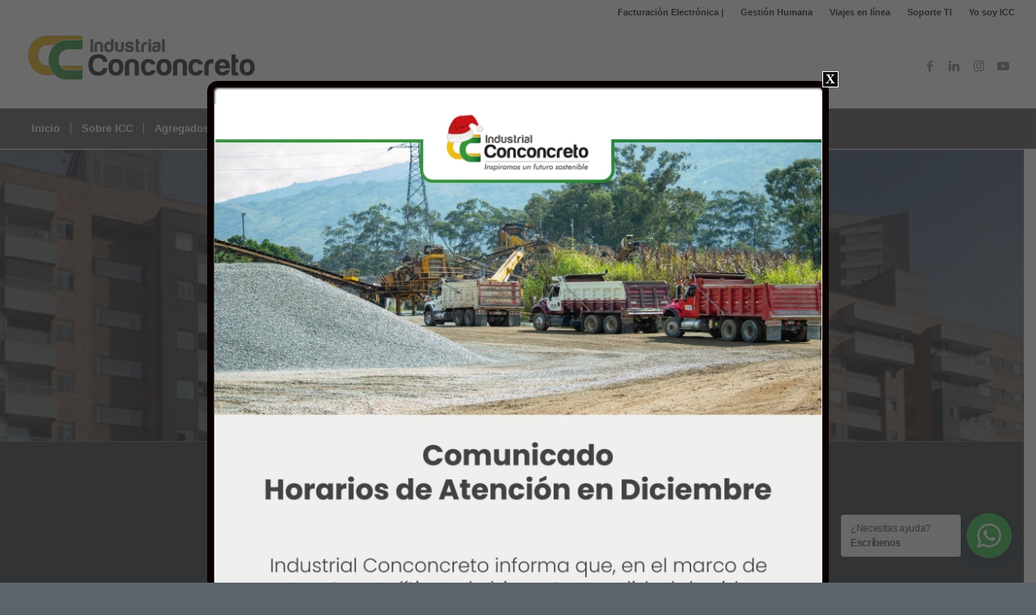

--- FILE ---
content_type: text/html; charset=UTF-8
request_url: https://industrialconconcreto.com/finito-apartamentos/
body_size: 22434
content:
<!DOCTYPE html>
<html lang="es-CO" class="html_stretched responsive av-preloader-disabled  html_header_top html_logo_left html_bottom_nav_header html_menu_left html_custom html_header_sticky html_header_shrinking html_header_topbar_active html_mobile_menu_phone html_header_searchicon_disabled html_content_align_center html_header_unstick_top html_header_stretch html_minimal_header html_av-submenu-hidden html_av-submenu-display-click html_av-overlay-side html_av-overlay-side-classic html_av-submenu-noclone html_entry_id_2870 av-cookies-no-cookie-consent av-no-preview av-default-lightbox html_text_menu_active av-mobile-menu-switch-default">
<head>
<meta charset="UTF-8" />


<!-- mobile setting -->
<meta name="viewport" content="width=device-width, initial-scale=1">

<!-- Scripts/CSS and wp_head hook -->
<meta name='robots' content='index, follow, max-image-preview:large, max-snippet:-1, max-video-preview:-1' />

	<!-- This site is optimized with the Yoast SEO plugin v26.5 - https://yoast.com/wordpress/plugins/seo/ -->
	<title>Finito Apartamentos - Industrial Conconcreto</title>
	<meta name="description" content="Suministro de arena lavada y triturado para la construcción del proyecto de Finito apartamentos en Medellín." />
	<link rel="canonical" href="https://industrialconconcreto.com/finito-apartamentos/" />
	<meta property="og:locale" content="es_ES" />
	<meta property="og:type" content="article" />
	<meta property="og:title" content="Finito Apartamentos - Industrial Conconcreto" />
	<meta property="og:description" content="Suministro de arena lavada y triturado para la construcción del proyecto de Finito apartamentos en Medellín." />
	<meta property="og:url" content="https://industrialconconcreto.com/finito-apartamentos/" />
	<meta property="og:site_name" content="Industrial Conconcreto" />
	<meta property="article:publisher" content="https://www.facebook.com/industrialconconcreto" />
	<meta property="article:modified_time" content="2022-10-24T21:05:51+00:00" />
	<meta property="og:image" content="https://industrialconconcreto.com/wp-content/uploads/2018/11/agregados_logo-1.png" />
	<meta property="og:image:width" content="512" />
	<meta property="og:image:height" content="512" />
	<meta property="og:image:type" content="image/png" />
	<meta name="twitter:card" content="summary_large_image" />
	<meta name="twitter:label1" content="Tiempo de lectura" />
	<meta name="twitter:data1" content="2 minutos" />
	<script type="application/ld+json" class="yoast-schema-graph">{"@context":"https://schema.org","@graph":[{"@type":"WebPage","@id":"https://industrialconconcreto.com/finito-apartamentos/","url":"https://industrialconconcreto.com/finito-apartamentos/","name":"Finito Apartamentos - Industrial Conconcreto","isPartOf":{"@id":"https://industrialconconcreto.com/#website"},"primaryImageOfPage":{"@id":"https://industrialconconcreto.com/finito-apartamentos/#primaryimage"},"image":{"@id":"https://industrialconconcreto.com/finito-apartamentos/#primaryimage"},"thumbnailUrl":"https://industrialconconcreto.com/wp-content/uploads/2018/11/agregados_logo-1.png","datePublished":"2018-01-23T17:53:32+00:00","dateModified":"2022-10-24T21:05:51+00:00","description":"Suministro de arena lavada y triturado para la construcción del proyecto de Finito apartamentos en Medellín.","breadcrumb":{"@id":"https://industrialconconcreto.com/finito-apartamentos/#breadcrumb"},"inLanguage":"es-CO","potentialAction":[{"@type":"ReadAction","target":["https://industrialconconcreto.com/finito-apartamentos/"]}]},{"@type":"ImageObject","inLanguage":"es-CO","@id":"https://industrialconconcreto.com/finito-apartamentos/#primaryimage","url":"https://industrialconconcreto.com/wp-content/uploads/2018/11/agregados_logo-1.png","contentUrl":"https://industrialconconcreto.com/wp-content/uploads/2018/11/agregados_logo-1.png","width":512,"height":512,"caption":"Agregados_pétreos"},{"@type":"BreadcrumbList","@id":"https://industrialconconcreto.com/finito-apartamentos/#breadcrumb","itemListElement":[{"@type":"ListItem","position":1,"name":"Portada","item":"https://industrialconconcreto.com/industrial_conconcreto/"},{"@type":"ListItem","position":2,"name":"A &#8211; Finito"}]},{"@type":"WebSite","@id":"https://industrialconconcreto.com/#website","url":"https://industrialconconcreto.com/","name":"Industrial Conconcreto","description":"Producción y comercialización de insumos para el sector de la construcción","publisher":{"@id":"https://industrialconconcreto.com/#organization"},"potentialAction":[{"@type":"SearchAction","target":{"@type":"EntryPoint","urlTemplate":"https://industrialconconcreto.com/?s={search_term_string}"},"query-input":{"@type":"PropertyValueSpecification","valueRequired":true,"valueName":"search_term_string"}}],"inLanguage":"es-CO"},{"@type":"Organization","@id":"https://industrialconconcreto.com/#organization","name":"Industrial Conconcreto","url":"https://industrialconconcreto.com/","logo":{"@type":"ImageObject","inLanguage":"es-CO","@id":"https://industrialconconcreto.com/#/schema/logo/image/","url":"https://industrialconconcreto.com/wp-content/uploads/2018/11/Industrial-Conconcreto_Mesa-de-trabajo-1.png","contentUrl":"https://industrialconconcreto.com/wp-content/uploads/2018/11/Industrial-Conconcreto_Mesa-de-trabajo-1.png","width":512,"height":512,"caption":"Industrial Conconcreto"},"image":{"@id":"https://industrialconconcreto.com/#/schema/logo/image/"},"sameAs":["https://www.facebook.com/industrialconconcreto","https://www.instagram.com/industrialconconcreto/","https://www.linkedin.com/in/industrial-conconcreto-a755a1ab/","https://www.youtube.com/channel/UCehNMZzfQBqbVExNtllLpmw?view_as=subscriber"]}]}</script>
	<!-- / Yoast SEO plugin. -->


<link rel='dns-prefetch' href='//www.googletagmanager.com' />
<link rel="alternate" type="application/rss+xml" title="Industrial Conconcreto &raquo; Feed" href="https://industrialconconcreto.com/feed/" />
<link rel="alternate" type="application/rss+xml" title="Industrial Conconcreto &raquo; RSS de los comentarios" href="https://industrialconconcreto.com/comments/feed/" />
<link rel="alternate" title="oEmbed (JSON)" type="application/json+oembed" href="https://industrialconconcreto.com/wp-json/oembed/1.0/embed?url=https%3A%2F%2Findustrialconconcreto.com%2Ffinito-apartamentos%2F&#038;lang=es" />
<link rel="alternate" title="oEmbed (XML)" type="text/xml+oembed" href="https://industrialconconcreto.com/wp-json/oembed/1.0/embed?url=https%3A%2F%2Findustrialconconcreto.com%2Ffinito-apartamentos%2F&#038;format=xml&#038;lang=es" />

<!-- google webfont font replacement -->

			<script type='text/javascript'>

				(function() {

					/*	check if webfonts are disabled by user setting via cookie - or user must opt in.	*/
					var html = document.getElementsByTagName('html')[0];
					var cookie_check = html.className.indexOf('av-cookies-needs-opt-in') >= 0 || html.className.indexOf('av-cookies-can-opt-out') >= 0;
					var allow_continue = true;
					var silent_accept_cookie = html.className.indexOf('av-cookies-user-silent-accept') >= 0;

					if( cookie_check && ! silent_accept_cookie )
					{
						if( ! document.cookie.match(/aviaCookieConsent/) || html.className.indexOf('av-cookies-session-refused') >= 0 )
						{
							allow_continue = false;
						}
						else
						{
							if( ! document.cookie.match(/aviaPrivacyRefuseCookiesHideBar/) )
							{
								allow_continue = false;
							}
							else if( ! document.cookie.match(/aviaPrivacyEssentialCookiesEnabled/) )
							{
								allow_continue = false;
							}
							else if( document.cookie.match(/aviaPrivacyGoogleWebfontsDisabled/) )
							{
								allow_continue = false;
							}
						}
					}

					if( allow_continue )
					{
						var f = document.createElement('link');

						f.type 	= 'text/css';
						f.rel 	= 'stylesheet';
						f.href 	= '//fonts.googleapis.com/css?family=Metrophobic&display=auto';
						f.id 	= 'avia-google-webfont';

						document.getElementsByTagName('head')[0].appendChild(f);
					}
				})();

			</script>
			<style id='wp-img-auto-sizes-contain-inline-css' type='text/css'>
img:is([sizes=auto i],[sizes^="auto," i]){contain-intrinsic-size:3000px 1500px}
/*# sourceURL=wp-img-auto-sizes-contain-inline-css */
</style>
<style id='wp-block-library-inline-css' type='text/css'>
:root{--wp-block-synced-color:#7a00df;--wp-block-synced-color--rgb:122,0,223;--wp-bound-block-color:var(--wp-block-synced-color);--wp-editor-canvas-background:#ddd;--wp-admin-theme-color:#007cba;--wp-admin-theme-color--rgb:0,124,186;--wp-admin-theme-color-darker-10:#006ba1;--wp-admin-theme-color-darker-10--rgb:0,107,160.5;--wp-admin-theme-color-darker-20:#005a87;--wp-admin-theme-color-darker-20--rgb:0,90,135;--wp-admin-border-width-focus:2px}@media (min-resolution:192dpi){:root{--wp-admin-border-width-focus:1.5px}}.wp-element-button{cursor:pointer}:root .has-very-light-gray-background-color{background-color:#eee}:root .has-very-dark-gray-background-color{background-color:#313131}:root .has-very-light-gray-color{color:#eee}:root .has-very-dark-gray-color{color:#313131}:root .has-vivid-green-cyan-to-vivid-cyan-blue-gradient-background{background:linear-gradient(135deg,#00d084,#0693e3)}:root .has-purple-crush-gradient-background{background:linear-gradient(135deg,#34e2e4,#4721fb 50%,#ab1dfe)}:root .has-hazy-dawn-gradient-background{background:linear-gradient(135deg,#faaca8,#dad0ec)}:root .has-subdued-olive-gradient-background{background:linear-gradient(135deg,#fafae1,#67a671)}:root .has-atomic-cream-gradient-background{background:linear-gradient(135deg,#fdd79a,#004a59)}:root .has-nightshade-gradient-background{background:linear-gradient(135deg,#330968,#31cdcf)}:root .has-midnight-gradient-background{background:linear-gradient(135deg,#020381,#2874fc)}:root{--wp--preset--font-size--normal:16px;--wp--preset--font-size--huge:42px}.has-regular-font-size{font-size:1em}.has-larger-font-size{font-size:2.625em}.has-normal-font-size{font-size:var(--wp--preset--font-size--normal)}.has-huge-font-size{font-size:var(--wp--preset--font-size--huge)}.has-text-align-center{text-align:center}.has-text-align-left{text-align:left}.has-text-align-right{text-align:right}.has-fit-text{white-space:nowrap!important}#end-resizable-editor-section{display:none}.aligncenter{clear:both}.items-justified-left{justify-content:flex-start}.items-justified-center{justify-content:center}.items-justified-right{justify-content:flex-end}.items-justified-space-between{justify-content:space-between}.screen-reader-text{border:0;clip-path:inset(50%);height:1px;margin:-1px;overflow:hidden;padding:0;position:absolute;width:1px;word-wrap:normal!important}.screen-reader-text:focus{background-color:#ddd;clip-path:none;color:#444;display:block;font-size:1em;height:auto;left:5px;line-height:normal;padding:15px 23px 14px;text-decoration:none;top:5px;width:auto;z-index:100000}html :where(.has-border-color){border-style:solid}html :where([style*=border-top-color]){border-top-style:solid}html :where([style*=border-right-color]){border-right-style:solid}html :where([style*=border-bottom-color]){border-bottom-style:solid}html :where([style*=border-left-color]){border-left-style:solid}html :where([style*=border-width]){border-style:solid}html :where([style*=border-top-width]){border-top-style:solid}html :where([style*=border-right-width]){border-right-style:solid}html :where([style*=border-bottom-width]){border-bottom-style:solid}html :where([style*=border-left-width]){border-left-style:solid}html :where(img[class*=wp-image-]){height:auto;max-width:100%}:where(figure){margin:0 0 1em}html :where(.is-position-sticky){--wp-admin--admin-bar--position-offset:var(--wp-admin--admin-bar--height,0px)}@media screen and (max-width:600px){html :where(.is-position-sticky){--wp-admin--admin-bar--position-offset:0px}}

/*# sourceURL=wp-block-library-inline-css */
</style><style id='global-styles-inline-css' type='text/css'>
:root{--wp--preset--aspect-ratio--square: 1;--wp--preset--aspect-ratio--4-3: 4/3;--wp--preset--aspect-ratio--3-4: 3/4;--wp--preset--aspect-ratio--3-2: 3/2;--wp--preset--aspect-ratio--2-3: 2/3;--wp--preset--aspect-ratio--16-9: 16/9;--wp--preset--aspect-ratio--9-16: 9/16;--wp--preset--color--black: #000000;--wp--preset--color--cyan-bluish-gray: #abb8c3;--wp--preset--color--white: #ffffff;--wp--preset--color--pale-pink: #f78da7;--wp--preset--color--vivid-red: #cf2e2e;--wp--preset--color--luminous-vivid-orange: #ff6900;--wp--preset--color--luminous-vivid-amber: #fcb900;--wp--preset--color--light-green-cyan: #7bdcb5;--wp--preset--color--vivid-green-cyan: #00d084;--wp--preset--color--pale-cyan-blue: #8ed1fc;--wp--preset--color--vivid-cyan-blue: #0693e3;--wp--preset--color--vivid-purple: #9b51e0;--wp--preset--color--metallic-red: #b02b2c;--wp--preset--color--maximum-yellow-red: #edae44;--wp--preset--color--yellow-sun: #eeee22;--wp--preset--color--palm-leaf: #83a846;--wp--preset--color--aero: #7bb0e7;--wp--preset--color--old-lavender: #745f7e;--wp--preset--color--steel-teal: #5f8789;--wp--preset--color--raspberry-pink: #d65799;--wp--preset--color--medium-turquoise: #4ecac2;--wp--preset--gradient--vivid-cyan-blue-to-vivid-purple: linear-gradient(135deg,rgb(6,147,227) 0%,rgb(155,81,224) 100%);--wp--preset--gradient--light-green-cyan-to-vivid-green-cyan: linear-gradient(135deg,rgb(122,220,180) 0%,rgb(0,208,130) 100%);--wp--preset--gradient--luminous-vivid-amber-to-luminous-vivid-orange: linear-gradient(135deg,rgb(252,185,0) 0%,rgb(255,105,0) 100%);--wp--preset--gradient--luminous-vivid-orange-to-vivid-red: linear-gradient(135deg,rgb(255,105,0) 0%,rgb(207,46,46) 100%);--wp--preset--gradient--very-light-gray-to-cyan-bluish-gray: linear-gradient(135deg,rgb(238,238,238) 0%,rgb(169,184,195) 100%);--wp--preset--gradient--cool-to-warm-spectrum: linear-gradient(135deg,rgb(74,234,220) 0%,rgb(151,120,209) 20%,rgb(207,42,186) 40%,rgb(238,44,130) 60%,rgb(251,105,98) 80%,rgb(254,248,76) 100%);--wp--preset--gradient--blush-light-purple: linear-gradient(135deg,rgb(255,206,236) 0%,rgb(152,150,240) 100%);--wp--preset--gradient--blush-bordeaux: linear-gradient(135deg,rgb(254,205,165) 0%,rgb(254,45,45) 50%,rgb(107,0,62) 100%);--wp--preset--gradient--luminous-dusk: linear-gradient(135deg,rgb(255,203,112) 0%,rgb(199,81,192) 50%,rgb(65,88,208) 100%);--wp--preset--gradient--pale-ocean: linear-gradient(135deg,rgb(255,245,203) 0%,rgb(182,227,212) 50%,rgb(51,167,181) 100%);--wp--preset--gradient--electric-grass: linear-gradient(135deg,rgb(202,248,128) 0%,rgb(113,206,126) 100%);--wp--preset--gradient--midnight: linear-gradient(135deg,rgb(2,3,129) 0%,rgb(40,116,252) 100%);--wp--preset--font-size--small: 1rem;--wp--preset--font-size--medium: 1.125rem;--wp--preset--font-size--large: 1.75rem;--wp--preset--font-size--x-large: clamp(1.75rem, 3vw, 2.25rem);--wp--preset--spacing--20: 0.44rem;--wp--preset--spacing--30: 0.67rem;--wp--preset--spacing--40: 1rem;--wp--preset--spacing--50: 1.5rem;--wp--preset--spacing--60: 2.25rem;--wp--preset--spacing--70: 3.38rem;--wp--preset--spacing--80: 5.06rem;--wp--preset--shadow--natural: 6px 6px 9px rgba(0, 0, 0, 0.2);--wp--preset--shadow--deep: 12px 12px 50px rgba(0, 0, 0, 0.4);--wp--preset--shadow--sharp: 6px 6px 0px rgba(0, 0, 0, 0.2);--wp--preset--shadow--outlined: 6px 6px 0px -3px rgb(255, 255, 255), 6px 6px rgb(0, 0, 0);--wp--preset--shadow--crisp: 6px 6px 0px rgb(0, 0, 0);}:root { --wp--style--global--content-size: 800px;--wp--style--global--wide-size: 1130px; }:where(body) { margin: 0; }.wp-site-blocks > .alignleft { float: left; margin-right: 2em; }.wp-site-blocks > .alignright { float: right; margin-left: 2em; }.wp-site-blocks > .aligncenter { justify-content: center; margin-left: auto; margin-right: auto; }.is-layout-flow > .alignleft{float: left;}.is-layout-flow > .alignright{float: right;}.is-layout-flow > .aligncenter{margin-left: auto !important;margin-right: auto !important;}.is-layout-constrained > .alignleft{float: left;}.is-layout-constrained > .alignright{float: right;}.is-layout-constrained > .aligncenter{margin-left: auto !important;margin-right: auto !important;}.is-layout-constrained > :where(:not(.alignleft):not(.alignright):not(.alignfull)){max-width: var(--wp--style--global--content-size);margin-left: auto !important;margin-right: auto !important;}.is-layout-constrained > .alignwide{max-width: var(--wp--style--global--wide-size);}body .is-layout-flex{display: flex;}.is-layout-flex > :is(*, div){margin: 0;}body .is-layout-grid{display: grid;}.is-layout-grid > :is(*, div){margin: 0;}body{padding-top: 0px;padding-right: 0px;padding-bottom: 0px;padding-left: 0px;}a:where(:not(.wp-element-button)){text-decoration: underline;}:root :where(.wp-element-button, .wp-block-button__link){background-color: #32373c;border-width: 0;color: #fff;font-family: inherit;font-size: inherit;font-style: inherit;font-weight: inherit;letter-spacing: inherit;line-height: inherit;padding-top: calc(0.667em + 2px);padding-right: calc(1.333em + 2px);padding-bottom: calc(0.667em + 2px);padding-left: calc(1.333em + 2px);text-decoration: none;text-transform: inherit;}.has-black-color{color: var(--wp--preset--color--black) !important;}.has-cyan-bluish-gray-color{color: var(--wp--preset--color--cyan-bluish-gray) !important;}.has-white-color{color: var(--wp--preset--color--white) !important;}.has-pale-pink-color{color: var(--wp--preset--color--pale-pink) !important;}.has-vivid-red-color{color: var(--wp--preset--color--vivid-red) !important;}.has-luminous-vivid-orange-color{color: var(--wp--preset--color--luminous-vivid-orange) !important;}.has-luminous-vivid-amber-color{color: var(--wp--preset--color--luminous-vivid-amber) !important;}.has-light-green-cyan-color{color: var(--wp--preset--color--light-green-cyan) !important;}.has-vivid-green-cyan-color{color: var(--wp--preset--color--vivid-green-cyan) !important;}.has-pale-cyan-blue-color{color: var(--wp--preset--color--pale-cyan-blue) !important;}.has-vivid-cyan-blue-color{color: var(--wp--preset--color--vivid-cyan-blue) !important;}.has-vivid-purple-color{color: var(--wp--preset--color--vivid-purple) !important;}.has-metallic-red-color{color: var(--wp--preset--color--metallic-red) !important;}.has-maximum-yellow-red-color{color: var(--wp--preset--color--maximum-yellow-red) !important;}.has-yellow-sun-color{color: var(--wp--preset--color--yellow-sun) !important;}.has-palm-leaf-color{color: var(--wp--preset--color--palm-leaf) !important;}.has-aero-color{color: var(--wp--preset--color--aero) !important;}.has-old-lavender-color{color: var(--wp--preset--color--old-lavender) !important;}.has-steel-teal-color{color: var(--wp--preset--color--steel-teal) !important;}.has-raspberry-pink-color{color: var(--wp--preset--color--raspberry-pink) !important;}.has-medium-turquoise-color{color: var(--wp--preset--color--medium-turquoise) !important;}.has-black-background-color{background-color: var(--wp--preset--color--black) !important;}.has-cyan-bluish-gray-background-color{background-color: var(--wp--preset--color--cyan-bluish-gray) !important;}.has-white-background-color{background-color: var(--wp--preset--color--white) !important;}.has-pale-pink-background-color{background-color: var(--wp--preset--color--pale-pink) !important;}.has-vivid-red-background-color{background-color: var(--wp--preset--color--vivid-red) !important;}.has-luminous-vivid-orange-background-color{background-color: var(--wp--preset--color--luminous-vivid-orange) !important;}.has-luminous-vivid-amber-background-color{background-color: var(--wp--preset--color--luminous-vivid-amber) !important;}.has-light-green-cyan-background-color{background-color: var(--wp--preset--color--light-green-cyan) !important;}.has-vivid-green-cyan-background-color{background-color: var(--wp--preset--color--vivid-green-cyan) !important;}.has-pale-cyan-blue-background-color{background-color: var(--wp--preset--color--pale-cyan-blue) !important;}.has-vivid-cyan-blue-background-color{background-color: var(--wp--preset--color--vivid-cyan-blue) !important;}.has-vivid-purple-background-color{background-color: var(--wp--preset--color--vivid-purple) !important;}.has-metallic-red-background-color{background-color: var(--wp--preset--color--metallic-red) !important;}.has-maximum-yellow-red-background-color{background-color: var(--wp--preset--color--maximum-yellow-red) !important;}.has-yellow-sun-background-color{background-color: var(--wp--preset--color--yellow-sun) !important;}.has-palm-leaf-background-color{background-color: var(--wp--preset--color--palm-leaf) !important;}.has-aero-background-color{background-color: var(--wp--preset--color--aero) !important;}.has-old-lavender-background-color{background-color: var(--wp--preset--color--old-lavender) !important;}.has-steel-teal-background-color{background-color: var(--wp--preset--color--steel-teal) !important;}.has-raspberry-pink-background-color{background-color: var(--wp--preset--color--raspberry-pink) !important;}.has-medium-turquoise-background-color{background-color: var(--wp--preset--color--medium-turquoise) !important;}.has-black-border-color{border-color: var(--wp--preset--color--black) !important;}.has-cyan-bluish-gray-border-color{border-color: var(--wp--preset--color--cyan-bluish-gray) !important;}.has-white-border-color{border-color: var(--wp--preset--color--white) !important;}.has-pale-pink-border-color{border-color: var(--wp--preset--color--pale-pink) !important;}.has-vivid-red-border-color{border-color: var(--wp--preset--color--vivid-red) !important;}.has-luminous-vivid-orange-border-color{border-color: var(--wp--preset--color--luminous-vivid-orange) !important;}.has-luminous-vivid-amber-border-color{border-color: var(--wp--preset--color--luminous-vivid-amber) !important;}.has-light-green-cyan-border-color{border-color: var(--wp--preset--color--light-green-cyan) !important;}.has-vivid-green-cyan-border-color{border-color: var(--wp--preset--color--vivid-green-cyan) !important;}.has-pale-cyan-blue-border-color{border-color: var(--wp--preset--color--pale-cyan-blue) !important;}.has-vivid-cyan-blue-border-color{border-color: var(--wp--preset--color--vivid-cyan-blue) !important;}.has-vivid-purple-border-color{border-color: var(--wp--preset--color--vivid-purple) !important;}.has-metallic-red-border-color{border-color: var(--wp--preset--color--metallic-red) !important;}.has-maximum-yellow-red-border-color{border-color: var(--wp--preset--color--maximum-yellow-red) !important;}.has-yellow-sun-border-color{border-color: var(--wp--preset--color--yellow-sun) !important;}.has-palm-leaf-border-color{border-color: var(--wp--preset--color--palm-leaf) !important;}.has-aero-border-color{border-color: var(--wp--preset--color--aero) !important;}.has-old-lavender-border-color{border-color: var(--wp--preset--color--old-lavender) !important;}.has-steel-teal-border-color{border-color: var(--wp--preset--color--steel-teal) !important;}.has-raspberry-pink-border-color{border-color: var(--wp--preset--color--raspberry-pink) !important;}.has-medium-turquoise-border-color{border-color: var(--wp--preset--color--medium-turquoise) !important;}.has-vivid-cyan-blue-to-vivid-purple-gradient-background{background: var(--wp--preset--gradient--vivid-cyan-blue-to-vivid-purple) !important;}.has-light-green-cyan-to-vivid-green-cyan-gradient-background{background: var(--wp--preset--gradient--light-green-cyan-to-vivid-green-cyan) !important;}.has-luminous-vivid-amber-to-luminous-vivid-orange-gradient-background{background: var(--wp--preset--gradient--luminous-vivid-amber-to-luminous-vivid-orange) !important;}.has-luminous-vivid-orange-to-vivid-red-gradient-background{background: var(--wp--preset--gradient--luminous-vivid-orange-to-vivid-red) !important;}.has-very-light-gray-to-cyan-bluish-gray-gradient-background{background: var(--wp--preset--gradient--very-light-gray-to-cyan-bluish-gray) !important;}.has-cool-to-warm-spectrum-gradient-background{background: var(--wp--preset--gradient--cool-to-warm-spectrum) !important;}.has-blush-light-purple-gradient-background{background: var(--wp--preset--gradient--blush-light-purple) !important;}.has-blush-bordeaux-gradient-background{background: var(--wp--preset--gradient--blush-bordeaux) !important;}.has-luminous-dusk-gradient-background{background: var(--wp--preset--gradient--luminous-dusk) !important;}.has-pale-ocean-gradient-background{background: var(--wp--preset--gradient--pale-ocean) !important;}.has-electric-grass-gradient-background{background: var(--wp--preset--gradient--electric-grass) !important;}.has-midnight-gradient-background{background: var(--wp--preset--gradient--midnight) !important;}.has-small-font-size{font-size: var(--wp--preset--font-size--small) !important;}.has-medium-font-size{font-size: var(--wp--preset--font-size--medium) !important;}.has-large-font-size{font-size: var(--wp--preset--font-size--large) !important;}.has-x-large-font-size{font-size: var(--wp--preset--font-size--x-large) !important;}
/*# sourceURL=global-styles-inline-css */
</style>

<link rel='stylesheet' id='wp-components-css' href='https://industrialconconcreto.com/wp-includes/css/dist/components/style.min.css?ver=6.9'  media='all' />
<link rel='stylesheet' id='wp-preferences-css' href='https://industrialconconcreto.com/wp-includes/css/dist/preferences/style.min.css?ver=6.9'  media='all' />
<link rel='stylesheet' id='wp-block-editor-css' href='https://industrialconconcreto.com/wp-includes/css/dist/block-editor/style.min.css?ver=6.9'  media='all' />
<link rel='stylesheet' id='popup-maker-block-library-style-css' href='https://industrialconconcreto.com/wp-content/plugins/popup-maker/dist/packages/block-library-style.css?ver=dbea705cfafe089d65f1'  media='all' />
<link rel='stylesheet' id='nta-css-popup-css' href='https://industrialconconcreto.com/wp-content/plugins/whatsapp-for-wordpress/assets/dist/css/style.css?ver=6.9'  media='all' />
<link rel='stylesheet' id='popup-maker-site-css' href='//industrialconconcreto.com/wp-content/uploads/pum/pum-site-styles.css?generated=1765382262&#038;ver=1.21.5'  media='all' />
<link rel='stylesheet' id='avia-merged-styles-css' href='https://industrialconconcreto.com/wp-content/uploads/dynamic_avia/avia-merged-styles-d26b4693f4f4299e159bed718d8ddad5---63878a16ba095.css'  media='all' />
<link rel='stylesheet' id='avia-single-post-2870-css' href='https://industrialconconcreto.com/wp-content/uploads/avia_posts_css/post-2870.css?ver=ver-1669838938'  media='all' />
<script  src="https://industrialconconcreto.com/wp-includes/js/jquery/jquery.min.js?ver=3.7.1" id="jquery-core-js"></script>
<script  src="https://industrialconconcreto.com/wp-includes/js/jquery/jquery-migrate.min.js?ver=3.4.1" id="jquery-migrate-js"></script>
<script  src="https://industrialconconcreto.com/wp-content/plugins/js-support-ticket/includes/js/common.js?ver=6.9" id="commonjs-js"></script>
<script  src="https://industrialconconcreto.com/wp-content/plugins/js-support-ticket/includes/js/responsivetable.js?ver=6.9" id="responsivetablejs-js"></script>
<script  src="https://industrialconconcreto.com/wp-content/plugins/js-support-ticket/includes/js/jquery.form-validator.js?ver=6.9" id="jsst-formvalidator-js"></script>
<script  id="jsst-formvalidator-js-after">
/* <![CDATA[ */
        jQuery.formUtils.LANG = {
            errorTitle: "Form submission failed!",
            requiredFields: "You have not answered all required fields",
            badTime: "You have not given a correct time",
            badEmail: "You have not given a correct e-mail address",
            badTelephone: "You have not given a correct phone number",
            badSecurityAnswer: "You have not given a correct answer to the security question",
            badDate: "You have not given a correct date",
            lengthBadStart: "The input value must be between ",
            lengthBadEnd: " characters",
            lengthTooLongStart: "The input value is longer than ",
            lengthTooShortStart: "The input value is shorter than ",
            notConfirmed: "Input values could not be confirmed",
            badDomain: "Incorrect domain value",
            badUrl: "The input value is not a correct URL",
            badCustomVal: "The input value is incorrect",
            badInt: "The input value was not a correct number",
            badSecurityNumber: "Your social security number was incorrect",
            badUKVatAnswer: "Incorrect UK VAT Number",
            badStrength: "The password isn&#039;t strong enough",
            badNumberOfSelectedOptionsStart: "You have to choose at least ",
            badNumberOfSelectedOptionsEnd: " answers",
            badAlphaNumeric: "The input value can only contain alphanumeric characters ",
            badAlphaNumericExtra: " and ",
            wrongFileSize: "The file you are trying to upload is too large",
            wrongFileType: "The file you are trying to upload is of the wrong type",
            groupCheckedRangeStart: "Please choose between ",
            groupCheckedTooFewStart: "Please choose at least ",
            groupCheckedTooManyStart: "Please choose a maximum of ",
            groupCheckedEnd: " item(s)",
            badCreditCard: "The credit card number is not correct",
            badCVV: "The CVV number was not correct"
        };
        
//# sourceURL=jsst-formvalidator-js-after
/* ]]> */
</script>

<!-- Google tag (gtag.js) snippet added by Site Kit -->
<!-- Fragmento de código de Google Analytics añadido por Site Kit -->
<script  src="https://www.googletagmanager.com/gtag/js?id=GT-NGS9GQJ" id="google_gtagjs-js" async></script>
<script  id="google_gtagjs-js-after">
/* <![CDATA[ */
window.dataLayer = window.dataLayer || [];function gtag(){dataLayer.push(arguments);}
gtag("set","linker",{"domains":["industrialconconcreto.com"]});
gtag("js", new Date());
gtag("set", "developer_id.dZTNiMT", true);
gtag("config", "GT-NGS9GQJ", {"googlesitekit_post_type":"page"});
//# sourceURL=google_gtagjs-js-after
/* ]]> */
</script>
<link rel="https://api.w.org/" href="https://industrialconconcreto.com/wp-json/" /><link rel="alternate" title="JSON" type="application/json" href="https://industrialconconcreto.com/wp-json/wp/v2/pages/2870" /><link rel="EditURI" type="application/rsd+xml" title="RSD" href="https://industrialconconcreto.com/xmlrpc.php?rsd" />
<meta name="generator" content="WordPress 6.9" />
<link rel='shortlink' href='https://industrialconconcreto.com/?p=2870' />
<meta name="generator" content="auto-sizes 1.7.0">

		<!-- GA Google Analytics @ https://m0n.co/ga -->
		<script async src="https://www.googletagmanager.com/gtag/js?id=G-LSJSYRB07R"></script>
		<script>
			window.dataLayer = window.dataLayer || [];
			function gtag(){dataLayer.push(arguments);}
			gtag('js', new Date());
			gtag('config', 'G-LSJSYRB07R');
		</script>

	<meta name="generator" content="Site Kit by Google 1.168.0" /><meta name="generator" content="performance-lab 4.0.0; plugins: auto-sizes, embed-optimizer, image-prioritizer, webp-uploads">
<meta name="generator" content="webp-uploads 2.6.0">
<link rel="profile" href="https://gmpg.org/xfn/11" />
<link rel="alternate" type="application/rss+xml" title="Industrial Conconcreto RSS2 Feed" href="https://industrialconconcreto.com/feed/" />
<link rel="pingback" href="https://industrialconconcreto.com/xmlrpc.php" />

<style type='text/css' media='screen'>
 #top #header_main > .container, #top #header_main > .container .main_menu  .av-main-nav > li > a, #top #header_main #menu-item-shop .cart_dropdown_link{ height:105px; line-height: 105px; }
 .html_top_nav_header .av-logo-container{ height:105px;  }
 .html_header_top.html_header_sticky #top #wrap_all #main{ padding-top:185px; } 
</style>
<!--[if lt IE 9]><script src="https://industrialconconcreto.com/wp-content/themes/enfold/js/html5shiv.js"></script><![endif]-->
<link rel="icon" href="https://industrialconconcreto.com/wp-content/uploads/2016/09/favicon.ico" type="image/x-icon">

<!-- Google AdSense meta tags added by Site Kit -->
<meta name="google-adsense-platform-account" content="ca-host-pub-2644536267352236">
<meta name="google-adsense-platform-domain" content="sitekit.withgoogle.com">
<!-- End Google AdSense meta tags added by Site Kit -->
<meta name="generator" content="optimization-detective 1.0.0-beta3">
<meta name="generator" content="embed-optimizer 1.0.0-beta2">
<meta name="generator" content="image-prioritizer 1.0.0-beta2">

<!-- To speed up the rendering and to display the site as fast as possible to the user we include some styles and scripts for above the fold content inline -->
<script type="text/javascript">"use strict";var avia_is_mobile=!1;/Android|webOS|iPhone|iPad|iPod|BlackBerry|IEMobile|Opera Mini/i.test(navigator.userAgent)&&"ontouchstart"in document.documentElement?(avia_is_mobile=!0,document.documentElement.className+=" avia_mobile "):document.documentElement.className+=" avia_desktop ",document.documentElement.className+=" js_active ",function(){var e=["-webkit-","-moz-","-ms-",""],t="",n=!1,o=!1;for(var a in e)e[a]+"transform"in document.documentElement.style&&(n=!0,t=e[a]+"transform"),e[a]+"perspective"in document.documentElement.style&&(o=!0);n&&(document.documentElement.className+=" avia_transform "),o&&(document.documentElement.className+=" avia_transform3d "),"function"==typeof document.getElementsByClassName&&"function"==typeof document.documentElement.getBoundingClientRect&&0==avia_is_mobile&&t&&window.innerHeight>0&&setTimeout(function(){var e=0,n={},o=0,a=document.getElementsByClassName("av-parallax"),m=window.pageYOffset||document.documentElement.scrollTop;for(e=0;e<a.length;e++)a[e].style.top="0px",n=a[e].getBoundingClientRect(),o=Math.ceil(.3*(window.innerHeight+m-n.top)),a[e].style[t]="translate(0px, "+o+"px)",a[e].style.top="auto",a[e].className+=" enabled-parallax "},50)}();</script><link rel="icon" href="https://industrialconconcreto.com/wp-content/uploads/2018/11/cropped-Industrial-Conconcreto_Mesa-de-trabajo-1-1-32x32.png" sizes="32x32" />
<link rel="icon" href="https://industrialconconcreto.com/wp-content/uploads/2018/11/cropped-Industrial-Conconcreto_Mesa-de-trabajo-1-1-192x192.png" sizes="192x192" />
<link rel="apple-touch-icon" href="https://industrialconconcreto.com/wp-content/uploads/2018/11/cropped-Industrial-Conconcreto_Mesa-de-trabajo-1-1-180x180.png" />
<meta name="msapplication-TileImage" content="https://industrialconconcreto.com/wp-content/uploads/2018/11/cropped-Industrial-Conconcreto_Mesa-de-trabajo-1-1-270x270.png" />
<style type='text/css'>
@font-face {font-family: 'entypo-fontello'; font-weight: normal; font-style: normal; font-display: auto;
src: url('https://industrialconconcreto.com/wp-content/themes/enfold/config-templatebuilder/avia-template-builder/assets/fonts/entypo-fontello.woff2') format('woff2'),
url('https://industrialconconcreto.com/wp-content/themes/enfold/config-templatebuilder/avia-template-builder/assets/fonts/entypo-fontello.woff') format('woff'),
url('https://industrialconconcreto.com/wp-content/themes/enfold/config-templatebuilder/avia-template-builder/assets/fonts/entypo-fontello.ttf') format('truetype'),
url('https://industrialconconcreto.com/wp-content/themes/enfold/config-templatebuilder/avia-template-builder/assets/fonts/entypo-fontello.svg#entypo-fontello') format('svg'),
url('https://industrialconconcreto.com/wp-content/themes/enfold/config-templatebuilder/avia-template-builder/assets/fonts/entypo-fontello.eot'),
url('https://industrialconconcreto.com/wp-content/themes/enfold/config-templatebuilder/avia-template-builder/assets/fonts/entypo-fontello.eot?#iefix') format('embedded-opentype');
} #top .avia-font-entypo-fontello, body .avia-font-entypo-fontello, html body [data-av_iconfont='entypo-fontello']:before{ font-family: 'entypo-fontello'; }
</style>

<!--
Debugging Info for Theme support: 

Theme: Enfold
Version: 5.2.1
Installed: enfold
AviaFramework Version: 5.2
AviaBuilder Version: 5.2
aviaElementManager Version: 1.0.1
ML:256-PU:40-PLA:22
WP:6.9
Compress: CSS:all theme files - JS:all theme files
Updates: enabled - deprecated Envato API - register Envato Token
PLAu:20
-->
<link rel='stylesheet' id='jssupportticket-main-css-css' href='https://industrialconconcreto.com/wp-content/plugins/js-support-ticket/includes/css/style.css?ver=6.9'  media='all' />
<style id='jssupportticket-main-css-inline-css' type='text/css'>

/*BreadCrumbs*/
div.js-ticket-flat a:hover, div.js-ticket-flat a.active, div.js-ticket-flat a:hover::after, div.js-ticket-flat a.active::after{background-color:#000000;}
div.js-ticket-breadcrumb-wrp .breadcrumb li:first-child a{background-color:#000000;}
div.js-ticket-breadcrumb-wrp .breadcrumb li:first-child a:hover::after{background-color:transparent !important;}
div.js-ticket-breadcrumb-wrp .breadcrumb li:first-child a::after {border-left-color:#000000;}
div.js-ticket-breadcrumb-wrp .breadcrumb li a::after{border-left-color:#c9c9c9;}
div.js-ticket-breadcrumb-wrp .breadcrumb li a{color:#636363;}
div.js-ticket-breadcrumb-wrp .breadcrumb li a:hover{color:#000000;}
/*BreadCrumbs*/

/*Top Header*/
div.jsst-main-up-wrapper {background-color:#f5f2f5;}
div.jsst-main-up-wrapper a{color:#4f6df5;}
div.jsst-main-up-wrapper a:hover{color:#000000;}
div#jsst-header{background-color:#4f6df5;}
a.js-ticket-header-links{color:#ffffff;}
a.js-ticket-header-links:hover{color: #ffffff;}
div#jsst-header div#jsst-header-heading{color:#f5f2f5;}
div#jsst-header span.jsst-header-tab a.js-cp-menu-link{background:#ffffff;color:#4f6df5;border:1px solid #ffffff;}
div#jsst-header span.jsst-header-tab a.js-cp-menu-link:hover{background:#4f6df5;color:#ffffff;}
div#jsst-header span.jsst-header-tab.active a.js-cp-menu-link{background:#4f6df5;color:#ffffff;}
div#jsst-header span.jsst-header-tab.js-ticket-loginlogoutclass a {border: 1px solid #ffffff;color: #ffffff;background:#4f6df5;}
div#jsst-header span.jsst-header-tab.js-ticket-loginlogoutclass a.js-cp-menu-link:hover {color: #4f6df5;background:#ffffff;}
div#jsst_breadcrumbs_parent div.home a{background:#000000;}

/* Error Message Page */
div.js-ticket-messages-data-wrapper span.js-ticket-messages-main-text {color:#636363;}
div.js-ticket-messages-data-wrapper span.js-ticket-messages-block_text {color:#636363;}
span.js-ticket-user-login-btn-wrp a.js-ticket-login-btn{background-color:#4f6df5;color:#ffffff;box-shadow: 0 2px 10px rgba(79, 109, 245, 0.4);}
span.js-ticket-user-login-btn-wrp a.js-ticket-login-btn:hover{border-color: #000000;background-color:#000000;box-shadow: 0 2px 10px rgba(0, 0, 0, 0.5);}
span.js-ticket-user-login-btn-wrp a.js-ticket-register-btn{background-color:#000000;color:#ffffff;box-shadow: 0 2px 10px rgba(0, 0, 0, 0.5);}
span.js-ticket-user-login-btn-wrp a.js-ticket-register-btn:hover{border-color: #4f6df5;background-color:#4f6df5;box-shadow:0 2px 10px rgba(79, 109, 245, 0.4);}
div.jsst_errors span.error{color:#871414;border:1px solid #871414;background-color: #ffd2d3;}
.js-ticket-button:hover { background-color:#000000; }
div.jsst-main-up-wrapper input[type='radio'] {appearance: none;-webkit-appearance: none;max-width: 15px;min-width: 15px;max-height: 15px;min-height: 15px;border: 1px solid #d1d1d1;   /* Default border color */border-radius: 50%;position: relative;cursor: pointer;}
div.jsst-main-up-wrapper input[type='radio']:checked {border-color: #4f6df5;    /* Custom border color when checked */}
div.jsst-main-up-wrapper input[type='radio']:checked::after {content: '';max-width: 70%;max-height: 70%;background:#4f6df5;      /* Inner dot color */border-radius: 50%;position: absolute;top: 0;left:0;right:0;bottom:0;margin:auto;text-allign:center;}

/* Form Buttons & Popups */
div.js-ticket-form-btn-wrp input.js-ticket-save-button { box-shadow: 0 2px 10px rgba(79, 109, 245, 0.4); }
div#multiformpopup div.jsst-multiformpopup-header{color:#000000;border-bottom:1px solid #d1d1d1;background-color: #f5f2f5;}
div#multiformpopup div.js-ticket-table-body div.js-ticket-multiform-row {border: 1px solid #d1d1d1;background: #f5f5f5;}
div#multiformpopup div.js-ticket-table-body div.js-ticket-multiform-row:hover {border: 1px solid #4f6df5;background: #ffffff;}
div#multiformpopup div.js-ticket-table-body div.js-ticket-multiform-row div.js-ticket-table-body-col{border-top: 1px solid #d1d1d1;}
div#multiformpopup div.js-ticket-table-body div.js-ticket-multiform-row div.js-ticket-table-body-col {color: #4f6df5;}
#wp-jsticket_message-wrap button, div.js-ticket-fields-wrp div.js-ticket-form-field select.js-ticket-field-input{border: 1px solid #d1d1d1;}
div#multiformpopup div.js-ticket-table-body div.js-ticket-multiform-row.selected div.js-ticket-table-body-col {color: #000000;}
div#multiformpopup .multiformpopup-search form .multiformpopup-fields-wrp .multiformpopup-btn-wrp .multiformpopup-reset-btn{border-color: #d1d1d1;}
.jsst-main-up-wrapper .wp-editor-container {border-color:#d1d1d1 !important;}
div#multiformpopup div.js-ticket-table-body div.js-ticket-multiform-row div.js-ticket-table-body-col:first-child{color: #000000;}
div#multiformpopup div.js-ticket-table-body div.js-ticket-multiform-row.selected div.js-ticket-table-body-col:first-child{color: #4f6df5;}
div#multiformpopup div.js-ticket-table-body div.js-ticket-multiform-row div.js-ticket-table-body-col:last-child{color: #6c757d;}
div#multiformpopup div.js-ticket-table-body div.js-multiformpopup-link-wrp{border-top: 1px solid #d1d1d1;}
div#multiformpopup div.js-ticket-table-body div.js-multiformpopup-link-wrp a.js-multiformpopup-link:hover{background-color: #ffffff;color: #1578e8;border: 1px solid #1578e8;}
div#multiformpopup div.js-ticket-table-body div.js-multiformpopup-link-wrp a.js-multiformpopup-link{background-color: #4f6df5;color: #ffffff;border: 1px solid #d1d1d1;}

/* Feedbacks */
div.js-ticket-feedback-heading{border: 1px solid #d1d1d1;background-color: #000000;color: #ffffff;}
div.jsst-feedback-det-wrp div.jsst-feedback-det-list {border:1px solid #d1d1d1;}
div.jsst-feedback-det-wrp div.jsst-feedback-det-list div.jsst-feedback-det-list-top div.jsst-feedback-det-list-data-wrp div.jsst-feedback-det-list-data-top div.jsst-feedback-det-list-data-top-title {color: #636363;}
div.jsst-feedback-det-wrp div.jsst-feedback-det-list div.jsst-feedback-det-list-top div.jsst-feedback-det-list-data-wrp div.jsst-feedback-det-list-data-top div.jsst-feedback-det-list-data-top-val {color: #636363;}
div.jsst-feedback-det-wrp div.jsst-feedback-det-list div.jsst-feedback-det-list-top div.jsst-feedback-det-list-data-wrp div.jsst-feedback-det-list-data-top div.jsst-feedback-det-list-data-top-val a.jsst-feedback-det-list-data-top-val-txt {color: #000000;}
div.jsst-feedback-det-wrp div.jsst-feedback-det-list div.jsst-feedback-det-list-top div.jsst-feedback-det-list-data-wrp div.jsst-feedback-det-list-data-btm div.jsst-feedback-det-list-datea-btm-rec div.jsst-feedback-det-list-data-btm-title{color: #636363;}
div.jsst-feedback-det-wrp div.jsst-feedback-det-list div.jsst-feedback-det-list-top div.jsst-feedback-det-list-data-wrp div.jsst-feedback-det-list-data-btm div.jsst-feedback-det-list-datea-btm-rec div.jsst-feedback-det-list-data-btm-val{color: #636363;}
div.jsst-feedback-det-wrp div.jsst-feedback-det-list div.jsst-feedback-det-list-btm div.jsst-feedback-det-list-btm-title{color:#636363;}
input.js-ticket-radio-btn{accent-color:#4f6df5;}

/* Common Elements */
div.js-ticket-body-data-elipses a{color:#000000;text-decoration:none;}
div.js-ticket-detail-wrapper div.js-ticket-openclosed{background:#e7e7e7;color:#636363;border-right:1px solid #d1d1d1;}
div#records div.jsst_userpages a.jsst_userlink:hover{background: #000000;color:#ffffff;}
span.jsst_userlink.selected{background: #4f6df5;color: #ffffff;}


/* Pagination */
div.tablenav div.tablenav-pages{border:1px solid #f1f1fc;width:100%;}
div.tablenav div.tablenav-pages span.page-numbers.current{background: #ffffff;color: #000000;border: 1px solid #4f6df5;padding:11px 20px;line-height: initial;display: inline-block;}
div.tablenav div.tablenav-pages a.page-numbers:hover{background:#ffffff;color:#4f6df5;border: 1px solid #d1d1d1;text-decoration: none;}
div.tablenav div.tablenav-pages a.page-numbers{background: #ffffff; background: -moz-linear-gradient(top,  #ffffff 0%, #f2f2f2 100%); /* FF3.6+ */background: -webkit-gradient(linear, left top, left bottom, color-stop(0%,#ffffff), color-stop(100%,#f2f2f2)); /* Chrome,Safari4+ */background: -webkit-linear-gradient(top,  #ffffff 0%,#f2f2f2 100%); /* Chrome10+,Safari5.1+ */background: -o-linear-gradient(top,  #ffffff 0%,#f2f2f2 100%); /* Opera 11.10+ */background: -ms-linear-gradient(top,  #ffffff 0%,#f2f2f2 100%); /* IE10+ */background: linear-gradient(to bottom,  #ffffff 0%,#f2f2f2 100%); /* W3C */filter: progid:DXImageTransform.Microsoft.gradient( startColorstr='#ffffff', endColorstr='#f2f2f2',GradientType=0 ); /* IE6-9 */color: #636363;border:1px solid #d1d1d1;padding:11px 20px;line-height: initial;display: inline-block;}
div.tablenav div.tablenav-pages a.page-numbers.next{background: #4f6df5;color: #ffffff;border: 1px solid #4f6df5;}
div.tablenav div.tablenav-pages a.page-numbers.prev{background: #000000;color: #ffffff;border: 1px solid #000000;}

/* Widgets */
div#jsst-widget-myticket-wrapper{background: #f5f2f5;border:1px solid #d1d1d1;}
div#jsst-widget-myticket-wrapper div.jsst-widget-myticket-topbar{border-bottom: 1px solid #d1d1d1;}
div#jsst-widget-myticket-wrapper div.jsst-widget-myticket-topbar span.jsst-widget-myticket-subject a{color:#000000;}
div#jsst-widget-myticket-wrapper div.jsst-widget-myticket-topbar span.jsst-widget-myticket-status{color:#ffffff;}
div#jsst-widget-myticket-wrapper div.jsst-widget-myticket-bottombar span.jsst-widget-myticket-priority{color: #ffffff;}
div#jsst-widget-myticket-wrapper div.jsst-widget-myticket-bottombar span.jsst-widget-myticket-from span.widget-from{color:#636363;}
div#jsst-widget-myticket-wrapper div.jsst-widget-myticket-bottombar span.jsst-widget-myticket-from span.widget-fromname{color:#636363;}
div#jsst-widget-mailnotification-wrapper{background:#f5f2f5;border:1px solid #d1d1d1;}
div#jsst-widget-mailnotification-wrapper span.jsst-widget-mailnotification-upper{color:#636363;}
div#jsst-widget-mailnotification-wrapper span.jsst-widget-mailnotification-upper span.jsst-widget-mailnotification-created{color:#636363;}
div#jsst-widget-mailnotification-wrapper span.jsst-widget-mailnotification-upper span.jsst-widget-mailnotification-new{color:#0752AD;}
div#jsst-widget-mailnotification-wrapper span.jsst-widget-mailnotification-upper span.jsst-widget-mailnotification-replied{color:#ED6B6D;}
div.jsst-visitor-message-wrapper{border:1px solid #d1d1d1;}
div.jsst-visitor-message-wrapper img{border-right:1px solid #d1d1d1}
div.feedback-sucess-message{border:1px solid #d1d1d1;}
div.feedback-sucess-message span.feedback-message-text{border-top:1px solid #d1d1d1;}
div.js-ticket-thread-wrapper div.js-ticket-thread-upperpart a.ticket-edit-reply-button{border:1px solid #000000;background:#f5f2f5;color:#000000;}
div.js-ticket-thread-wrapper div.js-ticket-thread-upperpart a.ticket-edit-time-button{border:1px solid #d1d1d1;background:#f5f2f5;color:#636363;}
span.js-ticket-value.js-ticket-creade-via-email-spn{border:1px solid #d1d1d1;background:#f5f2f5;color:#636363;}

/* Ticket Status */
div.js-ticket-checkstatus-wrp p.js-support-tkentckt-centrmainwrp::after{background:#4f6df5; }
div.js-ticket-checkstatus-wrp p.js-support-tkentckt-centrmainwrp span.js-support-tkentckt-centrwrp{color:#000000;}
div.jsst-visitor-token-message p.jsst-visitor-token-message-token-number a{background:#4f6df5;color:#ffffff;}

/* Social Login */
.js-ticket-sociallogin .js-ticket-sociallogin-heading {color: #636363;}

/* Admin Theme Page */
// .js-admin-theme-page div.js-ticket-search-wrp div.js-ticket-form-wrp form.js-filter-form div.js-filter-button-wrp input.js-ticket-search-btn{background-color:#4f6df5;color:#ffffff;}
// .js-admin-theme-page div.js-ticket-top-cirlce-count-wrp{border:1px solid #d1d1d1;}
// .js-admin-theme-page div.js-ticket-search-wrp div.js-ticket-form-wrp form.js-filter-form div.js-filter-wrapper{background-color:#f5f2f5;}
// .js-admin-theme-page div.js-ticket-search-wrp .js-ticket-form-wrp form.js-filter-form{border:1px solid #d1d1d1;}
// .js-admin-theme-page div.js-ticket-search-wrp div.js-ticket-form-wrp form.js-filter-form div.js-filter-button-wrp input.js-ticket-reset-btn{background-color:#000000;color:#ffffff;border: 1px solid #d1d1d1;}
// .js-admin-theme-page div.js-ticket-sorting{background:#000000;color:#ffffff;}
// .js-admin-theme-page div.js-ticket-sorting-right div.js-ticket-sort select.js-ticket-sorting-select{background: #fff;color: #000000;border: 1px solid #d1d1d1;}
// .js-admin-theme-page div.jsst-main-up-wrapper .js-ticket-wrapper a {color:#4f6df5;}
// .js-admin-theme-page div.js-ticket-wrapper{border-color:#d1d1d1;}
// .js-admin-theme-page div.js-ticket-search-wrp div.js-ticket-form-wrp form.js-filter-form div.js-filter-button-wrp .js-search-filter-btn:hover{border-color:#4f6df5;}
// .js-admin-theme-page div.js-ticket-search-wrp div.js-ticket-form-wrp form.js-filter-form div.js-filter-button-wrp input.js-ticket-reset-btn:hover{border-color:#4f6df5;}
// .js-admin-theme-page div.js-ticket-search-wrp div.js-ticket-form-wrp form.js-filter-form div.js-filter-button-wrp input.js-ticket-search-btn{border:1px solid #d1d1d1;}
// .js-admin-theme-page div.js-ticket-search-wrp div.js-ticket-form-wrp form.js-filter-form div.js-filter-button-wrp input.js-ticket-search-btn:hover{border-color:#000000;}
// .js-admin-theme-page div.jsst-main-up-wrapper .js-ticket-wrapper a:hover{color:#000000;}
// .js-admin-theme-page div.js-ticket-wrapper div.js-ticket-data1 div.js-ticket-data-row .js-ticket-data-tit{color:#000000;}
// .js-admin-theme-page div.js-ticket-wrapper span.js-ticket-wrapper-textcolor{color:#ffffff;}
// .js-admin-theme-page div.js-ticket-search-wrp div.js-ticket-form-wrp form.js-filter-form div.js-filter-button-wrp .js-search-filter-btn{border:1px solid #d1d1d1;color:#636363}
// .js-admin-theme-page div.js-ticket-wrapper div.js-ticket-toparea{color:#636363;}
// .js-admin-theme-page div.js-myticket-link a.js-myticket-link{border:1px solid #d1d1d1;}
// .js-admin-theme-page div.js-ticket-search-wrp div.js-ticket-form-wrp form.js-filter-form div.js-filter-wrapper div.js-filter-form-fields-wrp input.js-ticket-input-field{border:1px solid #d1d1d1;}
// .js-admin-theme-page div.js-myticket-link a.js-myticket-link.js-ticket-green.active{border-color:#14A76C;}
// .js-admin-theme-page div.js-myticket-link a.js-myticket-link.js-ticket-green:hover{border-color:#14A76C;}
// .js-admin-theme-page div.js-myticket-link a.js-myticket-link.js-ticket-blue:hover{border-color:#5AB9EA;}
// .js-admin-theme-page div.js-myticket-link a.js-myticket-link.js-ticket-red:hover{border-color:#e82d3e;}
// .js-admin-theme-page div.js-myticket-link a.js-myticket-link.js-ticket-brown:hover{border-color:#D79922;}

/*Custom Fields & Tables */
input.custom_date{background-color:#fff;border: 1px solid #d1d1d1;}
select.js-ticket-custom-select{background-color:#fcfcfc;border: 1px solid #d1d1d1;}
div.js-ticket-custom-radio-box{background-color:#fff;border: 1px solid #d1d1d1;}
div.js-ticket-radio-box{border: 1px solid #d1d1d1;background-color:#fff;}
.js-ticket-custom-textarea{border: 1px solid #d1d1d1;background-color:#ffffff;}
span.js-attachment-file-box{border: 1px solid #d1d1d1;background-color:#fff;}
    .jsst-main-up-wrapper input.custom_date, .js-filter-wrapper input[type='text']{border: 1px solid #d1d1d1;}
    select.js-ticket-select-field, select.js-ticket-premade-select, div.js-ticket-add-form-wrapper div.js-ticket-from-field-wrp div.js-ticket-from-field select{border: 1px solid #d1d1d1;}
div.js-ticket-table-body div.js-ticket-data-row, .js-filter-wrapper select{border:1px solid #d1d1d1;}
    div.js-ticket-premade-msg-wrp div.js-ticket-premade-field-wrp select#staffid{border:1px solid  #d1d1d1;}
div.js-ticket-table-header{background-color:#f5f2f5;border:1px solid #d1d1d1;}
	div.js-ticket-table-header div.js-ticket-table-header-col:last-child{border-right:none;}
	div.js-ticket-downloads-wrp div.js-ticket-downloads-heading-wrp{background-color: #000000;border:1px solid #d1d1d1;color: #ffffff;}

/* JS Support Ticket Woocommerce & Terms */
	.js-ticket-wc-order-box .js-ticket-wc-order-item .js-ticket-wc-order-item-title{ color: #4f6df5; }
.js-ticket-wc-order-box .js-ticket-wc-order-link{background-color: #000000; color: #ffffff; }
.js-ticket-wc-order-box, div#multiformpopup .multiformpopup-search form .multiformpopup-fields-wrp .multiformpopup-fields input{border: 1px solid #d1d1d1;}
div.js-ticket-add-form-wrapper div.js-ticket-from-field-wrp div.js-ticket-from-field .js-ticket-custom-terms-and-condition-box{border: 1px solid #d1d1d1;background:#f5f2f5;color: #636363;}
div.js-ticket-add-form-wrapper div.js-ticket-from-field-wrp div.js-ticket-from-field .js-ticket-custom-terms-and-condition-box label {color: #636363;}
.termsandconditions_link_anchor {color: #636363;}

/* Misc & Responsive */
div.jsst-main-up-wrapper a.js-ticket-delete-attachment {text-decoration:none}
.js-ticket-recaptcha{background-color:#ffffff; border:1px solid #d1d1d1 !important;color:#636363;}
@media (max-width: 782px){
    div.js-ticket-wrapper div.js-ticket-data1 {border-top: 1px solid #d1d1d1;}
}
@media (max-width: 650px){
    div.js-ticket-latest-tickets-wrp div.js-ticket-row div.js-ticket-first-left { border-bottom: 0;}
}

    div#js-ticket_screentag {
        opacity:1;
        position: fixed;
        top: auto;
        left: auto;
        right: auto;
        bottom: auto;
        background: rgba(18, 17, 17, 0.5);
        z-index: 9999;
        border-radius: 0px 8px 8px 0px;
        padding: 5px 10px 5px 20px;
    }
    div#js-ticket_screentag img.js-ticket_screentag_image{margin-left:10px;display:inline-block;width:40px;height:40px;}
    div#js-ticket_screentag a.js-ticket_screentag_anchor{color:#ffffff;text-decoration:none;}
    div#js-ticket_screentag span.text{display:inline-block;font-family:sans-serif;font-size:15px;}

/*# sourceURL=jssupportticket-main-css-inline-css */
</style>
<link rel='stylesheet' id='jssupportticket-tablet-css-css' href='https://industrialconconcreto.com/wp-content/plugins/js-support-ticket/includes/css/style_tablet.css?ver=6.9'  media='(min-width: 668px) and (max-width: 782px)' />
<link rel='stylesheet' id='jssupportticket-mobile-css-css' href='https://industrialconconcreto.com/wp-content/plugins/js-support-ticket/includes/css/style_mobile.css?ver=6.9'  media='(min-width: 481px) and (max-width: 667px)' />
<link rel='stylesheet' id='jssupportticket-oldmobile-css-css' href='https://industrialconconcreto.com/wp-content/plugins/js-support-ticket/includes/css/style_oldmobile.css?ver=6.9'  media='(max-width: 480px)' />
</head>

<body data-rsssl=1 id="top" class="wp-singular page-template-default page page-id-2870 wp-theme-enfold stretched no_sidebar_border rtl_columns av-curtain-numeric metrophobic helvetica neue-websave helvetica_neue  avia-responsive-images-support" itemscope="itemscope" itemtype="https://schema.org/WebPage" >

	
	<div id='wrap_all'>

	
<header id='header' class='all_colors header_color light_bg_color  av_header_top av_logo_left av_bottom_nav_header av_menu_left av_custom av_header_sticky av_header_shrinking av_header_stretch av_mobile_menu_phone av_header_searchicon_disabled av_header_unstick_top av_seperator_small_border av_minimal_header'  role="banner" itemscope="itemscope" itemtype="https://schema.org/WPHeader" >

		<div id='header_meta' class='container_wrap container_wrap_meta  av_icon_active_main av_secondary_right av_extra_header_active av_entry_id_2870'>

			      <div class='container'>
			      <nav class='sub_menu'  role="navigation" itemscope="itemscope" itemtype="https://schema.org/SiteNavigationElement" ><ul role="menu" class="menu" id="avia2-menu"><li role="menuitem" id="menu-item-8689" class="menu-item menu-item-type-custom menu-item-object-custom menu-item-8689"><a href="https://industrialconconcreto.com/wp-content/uploads/2025/09/Facturacion-eletronica-2025.pdf">Facturación Electrónica |</a></li>
<li role="menuitem" id="menu-item-4677" class="menu-item menu-item-type-custom menu-item-object-custom menu-item-has-children menu-item-4677"><a>Gestión Humana</a>
<ul class="sub-menu">
	<li role="menuitem" id="menu-item-8235" class="menu-item menu-item-type-custom menu-item-object-custom menu-item-8235"><a href="https://yosoyicc.buk.co">BUK</a></li>
	<li role="menuitem" id="menu-item-7379" class="menu-item menu-item-type-custom menu-item-object-custom menu-item-7379"><a href="https://www.suaporte.com.co/Web/faces/pages/comprobantes/consultadirecta/consultaDirectaLogin.xhtml">Seguridad Social</a></li>
	<li role="menuitem" id="menu-item-8820" class="menu-item menu-item-type-custom menu-item-object-custom menu-item-8820"><a href="https://drive.google.com/file/d/1G-XowEQN1oSSx_0oWpkX82uDaQ_v2ASY/view?usp=drive_link">Política Desconexión Laboral</a></li>
	<li role="menuitem" id="menu-item-8821" class="menu-item menu-item-type-custom menu-item-object-custom menu-item-8821"><a href="https://drive.google.com/file/d/1sEd7EnGntrL37_CAKJGhY3Jn0PsnUn0D/view?usp=drive_link">Política Acoso Laboral Sexual Violencia Género</a></li>
</ul>
</li>
<li role="menuitem" id="menu-item-8694" class="menu-item menu-item-type-custom menu-item-object-custom menu-item-8694"><a href="https://siides.industrialconconcreto.com/fortrasporte/login/procesar_login.php">Viajes en línea</a></li>
<li role="menuitem" id="menu-item-4674" class="menu-item menu-item-type-custom menu-item-object-custom menu-item-has-children menu-item-4674"><a>Soporte TI</a>
<ul class="sub-menu">
	<li role="menuitem" id="menu-item-8547" class="menu-item menu-item-type-custom menu-item-object-custom menu-item-8547"><a href="https://siides.industrialconconcreto.com/prueva_y_error/main_place.html">Dashboard</a></li>
</ul>
</li>
<li role="menuitem" id="menu-item-6918" class="menu-item menu-item-type-custom menu-item-object-custom menu-item-6918"><a href="https://grupoconconcreto-my.sharepoint.com/:f:/r/personal/jcorreaq_industrialcc_co/Documents/Industrial%20Conconcreto?csf=1&#038;web=1&#038;e=V8KIFi">Yo soy ICC</a></li>
</ul></nav>			      </div>
		</div>

		<div  id='header_main' class='container_wrap container_wrap_logo'>

        <div class='container av-logo-container'><div class='inner-container'><span class='logo avia-standard-logo'><a href='https://industrialconconcreto.com/' class=''><img data-od-unknown-tag data-od-xpath="/HTML/BODY/DIV[@id=&apos;wrap_all&apos;]/*[1][self::HEADER]/*[2][self::DIV]/*[1][self::DIV]/*[1][self::DIV]/*[1][self::SPAN]/*[1][self::A]/*[1][self::IMG]" src="https://industrialconconcreto.com/wp-content/uploads/2017/01/logo_icc-01-300x85.png" height="100" width="300" alt='Industrial Conconcreto' title='' /></a></span><ul class='noLightbox social_bookmarks icon_count_4'><li class='social_bookmarks_facebook av-social-link-facebook social_icon_1'><a target="_blank" aria-label="Link to Facebook" href='https://www.facebook.com/industrialconconcreto' aria-hidden='false' data-av_icon='' data-av_iconfont='entypo-fontello' title='Facebook' rel="noopener"><span class='avia_hidden_link_text'>Facebook</span></a></li><li class='social_bookmarks_linkedin av-social-link-linkedin social_icon_2'><a target="_blank" aria-label="Link to LinkedIn" href='https://www.linkedin.com/company/40840662/admin/' aria-hidden='false' data-av_icon='' data-av_iconfont='entypo-fontello' title='LinkedIn' rel="noopener"><span class='avia_hidden_link_text'>LinkedIn</span></a></li><li class='social_bookmarks_instagram av-social-link-instagram social_icon_3'><a target="_blank" aria-label="Link to Instagram" href='https://www.instagram.com/industrialconconcreto/' aria-hidden='false' data-av_icon='' data-av_iconfont='entypo-fontello' title='Instagram' rel="noopener"><span class='avia_hidden_link_text'>Instagram</span></a></li><li class='social_bookmarks_youtube av-social-link-youtube social_icon_4'><a target="_blank" aria-label="Link to Youtube" href='https://www.youtube.com/channel/UCehNMZzfQBqbVExNtllLpmw?view_as=subscriber' aria-hidden='false' data-av_icon='' data-av_iconfont='entypo-fontello' title='Youtube' rel="noopener"><span class='avia_hidden_link_text'>Youtube</span></a></li></ul></div></div><div id='header_main_alternate' class='container_wrap'><div class='container'><nav class='main_menu' data-selectname='Select a page'  role="navigation" itemscope="itemscope" itemtype="https://schema.org/SiteNavigationElement" ><div class="avia-menu av-main-nav-wrap"><ul role="menu" class="menu av-main-nav" id="avia-menu"><li role="menuitem" id="menu-item-6551" class="menu-item menu-item-type-post_type menu-item-object-page menu-item-home menu-item-top-level menu-item-top-level-1"><a href="https://industrialconconcreto.com/" itemprop="url" tabindex="0"><span class="avia-bullet"></span><span class="avia-menu-text">Inicio</span><span class="avia-menu-fx"><span class="avia-arrow-wrap"><span class="avia-arrow"></span></span></span></a></li>
<li role="menuitem" id="menu-item-6452" class="menu-item menu-item-type-post_type menu-item-object-page menu-item-has-children menu-item-top-level menu-item-top-level-2"><a href="https://industrialconconcreto.com/sobre-icc/" itemprop="url" tabindex="0"><span class="avia-bullet"></span><span class="avia-menu-text">Sobre ICC</span><span class="avia-menu-fx"><span class="avia-arrow-wrap"><span class="avia-arrow"></span></span></span></a>


<ul class="sub-menu">
	<li role="menuitem" id="menu-item-7172" class="menu-item menu-item-type-post_type menu-item-object-page"><a href="https://industrialconconcreto.com/sobre-icc/" itemprop="url" tabindex="0"><span class="avia-bullet"></span><span class="avia-menu-text">Sobre ICC</span></a></li>
	<li role="menuitem" id="menu-item-8328" class="menu-item menu-item-type-post_type menu-item-object-page"><a href="https://industrialconconcreto.com/informes-de-sostenibilidad/" itemprop="url" tabindex="0"><span class="avia-bullet"></span><span class="avia-menu-text">Informes de Sostenibilidad</span></a></li>
	<li role="menuitem" id="menu-item-6501" class="menu-item menu-item-type-post_type menu-item-object-page"><a href="https://industrialconconcreto.com/informes-de-gestion/" itemprop="url" tabindex="0"><span class="avia-bullet"></span><span class="avia-menu-text">Informes Financieros</span></a></li>
	<li role="menuitem" id="menu-item-7479" class="menu-item menu-item-type-post_type menu-item-object-page"><a href="https://industrialconconcreto.com/gobierno-corporativo/" itemprop="url" tabindex="0"><span class="avia-bullet"></span><span class="avia-menu-text">Gobierno Corporativo</span></a></li>
	<li role="menuitem" id="menu-item-7107" class="menu-item menu-item-type-post_type menu-item-object-page"><a href="https://industrialconconcreto.com/etica_y_transparencia/" itemprop="url" tabindex="0"><span class="avia-bullet"></span><span class="avia-menu-text">Ética y Transparencia</span></a></li>
	<li role="menuitem" id="menu-item-7097" class="menu-item menu-item-type-post_type menu-item-object-page"><a href="https://industrialconconcreto.com/fpqrs/" itemprop="url" tabindex="0"><span class="avia-bullet"></span><span class="avia-menu-text">FPQRS</span></a></li>
</ul>
</li>
<li role="menuitem" id="menu-item-496" class="menu-item menu-item-type-post_type menu-item-object-page menu-item-has-children menu-item-top-level menu-item-top-level-3"><a href="https://industrialconconcreto.com/agregados/" itemprop="url" tabindex="0"><span class="avia-bullet"></span><span class="avia-menu-text">Agregados</span><span class="avia-menu-fx"><span class="avia-arrow-wrap"><span class="avia-arrow"></span></span></span></a>


<ul class="sub-menu">
	<li role="menuitem" id="menu-item-7699" class="menu-item menu-item-type-post_type menu-item-object-page menu-item-has-children"><a href="https://industrialconconcreto.com/productos_agregados/" itemprop="url" tabindex="0"><span class="avia-bullet"></span><span class="avia-menu-text">Productos y Canteras</span></a>
	<ul class="sub-menu">
		<li role="menuitem" id="menu-item-7693" class="menu-item menu-item-type-post_type menu-item-object-page"><a href="https://industrialconconcreto.com/cantera-industrial-conconcreto-girardota/" itemprop="url" tabindex="0"><span class="avia-bullet"></span><span class="avia-menu-text">Cantera Industrial Conconcreto</span></a></li>
		<li role="menuitem" id="menu-item-7694" class="menu-item menu-item-type-post_type menu-item-object-page"><a href="https://industrialconconcreto.com/cantera-la-borrascosa/" itemprop="url" tabindex="0"><span class="avia-bullet"></span><span class="avia-menu-text">Cantera La Borrascosa</span></a></li>
		<li role="menuitem" id="menu-item-7695" class="menu-item menu-item-type-post_type menu-item-object-page"><a href="https://industrialconconcreto.com/planta-arma/" itemprop="url" tabindex="0"><span class="avia-bullet"></span><span class="avia-menu-text">Planta Arma</span></a></li>
	</ul>
</li>
	<li role="menuitem" id="menu-item-1994" class="menu-item menu-item-type-post_type menu-item-object-page"><a href="https://industrialconconcreto.com/proyectos-agregados/" itemprop="url" tabindex="0"><span class="avia-bullet"></span><span class="avia-menu-text">Proyectos</span></a></li>
	<li role="menuitem" id="menu-item-2397" class="menu-item menu-item-type-post_type menu-item-object-page"><a href="https://industrialconconcreto.com/descargas-agregados/" itemprop="url" tabindex="0"><span class="avia-bullet"></span><span class="avia-menu-text">Encuesta de Satisfacción</span></a></li>
	<li role="menuitem" id="menu-item-2762" class="menu-item menu-item-type-post_type menu-item-object-page"><a href="https://industrialconconcreto.com/contacto-agregados/" itemprop="url" tabindex="0"><span class="avia-bullet"></span><span class="avia-menu-text">Contacto</span></a></li>
</ul>
</li>
<li role="menuitem" id="menu-item-8587" class="menu-item menu-item-type-post_type menu-item-object-page menu-item-has-children menu-item-top-level menu-item-top-level-4"><a href="https://industrialconconcreto.com/prefabricados-de-concreto/" itemprop="url" tabindex="0"><span class="avia-bullet"></span><span class="avia-menu-text">Prefabricados</span><span class="avia-menu-fx"><span class="avia-arrow-wrap"><span class="avia-arrow"></span></span></span></a>


<ul class="sub-menu">
	<li role="menuitem" id="menu-item-8590" class="menu-item menu-item-type-post_type menu-item-object-page"><a href="https://industrialconconcreto.com/productos-prefabricados/" itemprop="url" tabindex="0"><span class="avia-bullet"></span><span class="avia-menu-text">Productos</span></a></li>
	<li role="menuitem" id="menu-item-8589" class="menu-item menu-item-type-post_type menu-item-object-page"><a href="https://industrialconconcreto.com/proyectos-prefabricados/" itemprop="url" tabindex="0"><span class="avia-bullet"></span><span class="avia-menu-text">Proyectos</span></a></li>
	<li role="menuitem" id="menu-item-8591" class="menu-item menu-item-type-post_type menu-item-object-page"><a href="https://industrialconconcreto.com/catalogo_prefabircados/" itemprop="url" tabindex="0"><span class="avia-bullet"></span><span class="avia-menu-text">Descargas</span></a></li>
	<li role="menuitem" id="menu-item-8592" class="menu-item menu-item-type-post_type menu-item-object-page"><a href="https://industrialconconcreto.com/contacto_prefabricados/" itemprop="url" tabindex="0"><span class="avia-bullet"></span><span class="avia-menu-text">Contacto</span></a></li>
</ul>
</li>
<li role="menuitem" id="menu-item-1014" class="menu-item menu-item-type-post_type menu-item-object-page menu-item-has-children menu-item-top-level menu-item-top-level-5"><a href="https://industrialconconcreto.com/durapanel/" itemprop="url" tabindex="0"><span class="avia-bullet"></span><span class="avia-menu-text">Durapanel</span><span class="avia-menu-fx"><span class="avia-arrow-wrap"><span class="avia-arrow"></span></span></span></a>


<ul class="sub-menu">
	<li role="menuitem" id="menu-item-8735" class="menu-item menu-item-type-post_type menu-item-object-page"><a href="https://industrialconconcreto.com/asesores-durapanel/" itemprop="url" tabindex="0"><span class="avia-bullet"></span><span class="avia-menu-text">Nuestro equipo</span></a></li>
	<li role="menuitem" id="menu-item-2396" class="menu-item menu-item-type-post_type menu-item-object-page"><a href="https://industrialconconcreto.com/productos-durapanel/" itemprop="url" tabindex="0"><span class="avia-bullet"></span><span class="avia-menu-text">Productos y servicios</span></a></li>
	<li role="menuitem" id="menu-item-2009" class="menu-item menu-item-type-post_type menu-item-object-page"><a href="https://industrialconconcreto.com/proyectos-durapanel/" itemprop="url" tabindex="0"><span class="avia-bullet"></span><span class="avia-menu-text">Proyectos</span></a></li>
	<li role="menuitem" id="menu-item-4153" class="menu-item menu-item-type-post_type menu-item-object-page"><a href="https://industrialconconcreto.com/distribuidores-paneles-prefabricados-eps/" itemprop="url" tabindex="0"><span class="avia-bullet"></span><span class="avia-menu-text">Distribuidores</span></a></li>
	<li role="menuitem" id="menu-item-2398" class="menu-item menu-item-type-post_type menu-item-object-page"><a href="https://industrialconconcreto.com/descargas-durapanel/" itemprop="url" tabindex="0"><span class="avia-bullet"></span><span class="avia-menu-text">Descargas</span></a></li>
	<li role="menuitem" id="menu-item-2784" class="menu-item menu-item-type-post_type menu-item-object-page"><a href="https://industrialconconcreto.com/contacto_durapanel/" itemprop="url" tabindex="0"><span class="avia-bullet"></span><span class="avia-menu-text">Contacto</span></a></li>
</ul>
</li>
<li role="menuitem" id="menu-item-1111" class="menu-item menu-item-type-post_type menu-item-object-page menu-item-has-children menu-item-top-level menu-item-top-level-6"><a href="https://industrialconconcreto.com/social-y-ambiental/" itemprop="url" tabindex="0"><span class="avia-bullet"></span><span class="avia-menu-text">Socioambiental</span><span class="avia-menu-fx"><span class="avia-arrow-wrap"><span class="avia-arrow"></span></span></span></a>


<ul class="sub-menu">
	<li role="menuitem" id="menu-item-5816" class="menu-item menu-item-type-post_type menu-item-object-page"><a href="https://industrialconconcreto.com/social-y-ambiental/" itemprop="url" tabindex="0"><span class="avia-bullet"></span><span class="avia-menu-text">Nuestra gestión</span></a></li>
</ul>
</li>
<li role="menuitem" id="menu-item-3475" class="menu-item menu-item-type-post_type menu-item-object-page menu-item-top-level menu-item-top-level-7"><a href="https://industrialconconcreto.com/multimedia/" itemprop="url" tabindex="0"><span class="avia-bullet"></span><span class="avia-menu-text">Multimedia</span><span class="avia-menu-fx"><span class="avia-arrow-wrap"><span class="avia-arrow"></span></span></span></a></li>
<li role="menuitem" id="menu-item-2503" class="menu-item menu-item-type-post_type menu-item-object-page menu-item-top-level menu-item-top-level-8"><a href="https://industrialconconcreto.com/contactenos/" itemprop="url" tabindex="0"><span class="avia-bullet"></span><span class="avia-menu-text">Contáctenos</span><span class="avia-menu-fx"><span class="avia-arrow-wrap"><span class="avia-arrow"></span></span></span></a></li>
<li class="menu-item menu-item-gtranslate menu-item-has-children notranslate"><a href="#" data-gt-lang="es" class="gt-current-wrapper notranslate"><img data-od-unknown-tag data-od-xpath="/HTML/BODY/DIV[@id=&apos;wrap_all&apos;]/*[1][self::HEADER]/*[2][self::DIV]/*[2][self::DIV]/*[1][self::DIV]/*[1][self::NAV]/*[1][self::DIV]/*[1][self::UL]/*[9][self::LI]/*[1][self::A]/*[1][self::IMG]" src="https://industrialconconcreto.com/wp-content/plugins/gtranslate/flags/svg/es-co.svg" width="16" height="16" alt="es" loading="lazy"> <span>Spanish</span></a><ul class="dropdown-menu sub-menu"><li class="menu-item menu-item-gtranslate-child"><a href="#" data-gt-lang="en" class="notranslate"><img data-od-unknown-tag data-od-xpath="/HTML/BODY/DIV[@id=&apos;wrap_all&apos;]/*[1][self::HEADER]/*[2][self::DIV]/*[2][self::DIV]/*[1][self::DIV]/*[1][self::NAV]/*[1][self::DIV]/*[1][self::UL]/*[9][self::LI]/*[2][self::UL]/*[1][self::LI]/*[1][self::A]/*[1][self::IMG]" src="https://industrialconconcreto.com/wp-content/plugins/gtranslate/flags/svg/en-us.svg" width="16" height="16" alt="en" loading="lazy"> <span>English</span></a></li><li class="menu-item menu-item-gtranslate-child"><a href="#" data-gt-lang="es" class="gt-current-lang notranslate"><img data-od-unknown-tag data-od-xpath="/HTML/BODY/DIV[@id=&apos;wrap_all&apos;]/*[1][self::HEADER]/*[2][self::DIV]/*[2][self::DIV]/*[1][self::DIV]/*[1][self::NAV]/*[1][self::DIV]/*[1][self::UL]/*[9][self::LI]/*[2][self::UL]/*[2][self::LI]/*[1][self::A]/*[1][self::IMG]" src="https://industrialconconcreto.com/wp-content/plugins/gtranslate/flags/svg/es-co.svg" width="16" height="16" alt="es" loading="lazy"> <span>Spanish</span></a></li></ul></li><li class="av-burger-menu-main menu-item-avia-special ">
	        			<a href="#" aria-label="Menu" aria-hidden="false">
							<span class="av-hamburger av-hamburger--spin av-js-hamburger">
								<span class="av-hamburger-box">
						          <span class="av-hamburger-inner"></span>
						          <strong>Menu</strong>
								</span>
							</span>
							<span class="avia_hidden_link_text">Menu</span>
						</a>
	        		   </li></ul></div></nav></div> </div> 
		<!-- end container_wrap-->
		</div>
		<div class='header_bg'></div>

<!-- end header -->
</header>

	<div id='main' class='all_colors' data-scroll-offset='103'>

	<div id='av_section_1'  class='avia-section av-jckd4m-c910053ba028585c1e300db589a8ef18 main_color avia-section-default avia-no-shadow  avia-builder-el-0  el_before_av_section  avia-builder-el-first  avia-full-stretch av-parallax-section avia-bg-style-parallax av-section-color-overlay-active av-minimum-height av-minimum-height-50  container_wrap fullsize'  data-section-bg-repeat='stretch' data-av_minimum_height_pc='50'><div class='av-parallax' data-avia-parallax-ratio='0.3' ><div class='av-parallax-inner main_color avia-full-stretch'></div></div><div class="av-section-color-overlay-wrap"><div class="av-section-color-overlay"></div><a href='#next-section' title='' class='scroll-down-link ' aria-hidden='true' data-av_icon='' data-av_iconfont='entypo-fontello'></a><div class='container av-section-cont-open' ><main  role="main" itemprop="mainContentOfPage"  class='template-page content  av-content-full alpha units'><div class='post-entry post-entry-type-page post-entry-2870'><div class='entry-content-wrapper clearfix'>
</div></div></main><!-- close content main element --></div></div></div><div id='av_section_2'  class='avia-section av-hw67w6-e8c2391ab5812f35b6b6248190ce2d02 alternate_color avia-section-default avia-no-shadow  avia-builder-el-1  el_after_av_section  el_before_av_layout_row  avia-bg-style-scroll container_wrap fullsize'  ><div class='container av-section-cont-open' ><div class='template-page content  av-content-full alpha units'><div class='post-entry post-entry-type-page post-entry-2870'><div class='entry-content-wrapper clearfix'>
<section  class='av_textblock_section av-fke3na-12a2f5c121c18be1cb73a3b7baf03e68'  itemscope="itemscope" itemtype="https://schema.org/CreativeWork" ><div class='avia_textblock'  itemprop="text" ><p style="text-align: center;"><span style="color: #ffffff;">Finito Apartamentos</span></p>
</div></section>

</div></div></div><!-- close content main div --></div></div><div id='av-layout-grid-1'  class='av-layout-grid-container av-dmx8s6-c31ae1f7535e04a0948ca6759a3fbc63 entry-content-wrapper main_color av-flex-cells  avia-builder-el-3  el_after_av_section  el_before_av_one_half  grid-row-not-first  container_wrap fullsize'  >
<div class='flex_cell av-1alg0m-01ea8c5929d0892ccffe2d79d0921519 av-gridrow-cell av_one_half no_margin  avia-builder-el-4  el_before_av_cell_one_half  avia-builder-el-first  avia-full-stretch' ><div class='flex_cell_inner'>
</div></div><div class='flex_cell av-akd1qu-2cc02dc00c57648f04d47a772f1cfc0e av-gridrow-cell av_one_half no_margin  avia-builder-el-5  el_after_av_cell_one_half  avia-builder-el-last ' ><div class='flex_cell_inner'>
<div class='flex_column av-9kobqu-7f5fb293910dc30eba28a39604ed913f av_one_full  avia-builder-el-6  avia-builder-el-no-sibling  first flex_column_div av-zero-column-padding '     ><div  class='avia-icon-list-container av-7hls2u-c3ca321c1b0f17c548f73f9266a323fa  avia-builder-el-7  avia-builder-el-no-sibling '><ul class='avia-icon-list avia_animate_when_almost_visible avia-icon-list-left av-iconlist-big av-7hls2u-c3ca321c1b0f17c548f73f9266a323fa avia-iconlist-animate'>
<li><div class='iconlist_icon av-61zpna-4bd3d8661f0b3c726179efee51e6cda4 avia-font-entypo-fontello'><span class='iconlist-char' aria-hidden='true' data-av_icon='' data-av_iconfont='entypo-fontello'></span></div><article class="article-icon-entry "  itemscope="itemscope" itemtype="https://schema.org/CreativeWork" ><div class="iconlist_content_wrap"><header class="entry-content-header"><h4 class='av_iconlist_title iconlist_title  '  itemprop="headline" >Nombre</h4></header><div class='iconlist_content '  itemprop="text" ><p>Finito Apartamentos</p>
</div></div><footer class="entry-footer"></footer></article><div class="iconlist-timeline"></div></li>
<li><div class='iconlist_icon av-4rotxi-0d705365099eaa2412e48c5b694683cd avia-font-entypo-fontello'><span class='iconlist-char' aria-hidden='true' data-av_icon='' data-av_iconfont='entypo-fontello'></span></div><article class="article-icon-entry "  itemscope="itemscope" itemtype="https://schema.org/CreativeWork" ><div class="iconlist_content_wrap"><header class="entry-content-header"><h4 class='av_iconlist_title iconlist_title  '  itemprop="headline" >Ubicación</h4></header><div class='iconlist_content '  itemprop="text" ><p>Cl. 23 #41-55, Medellín, Antioquia</p>
</div></div><footer class="entry-footer"></footer></article><div class="iconlist-timeline"></div></li>
<li><div class='iconlist_icon av-21et3q-527dcf89f595810b751d5112751e0be1 avia-font-entypo-fontello'><span class='iconlist-char' aria-hidden='true' data-av_icon='' data-av_iconfont='entypo-fontello'></span></div><article class="article-icon-entry "  itemscope="itemscope" itemtype="https://schema.org/CreativeWork" ><div class="iconlist_content_wrap"><header class="entry-content-header"><h4 class='av_iconlist_title iconlist_title  '  itemprop="headline" >Producto</h4></header><div class='iconlist_content '  itemprop="text" ><p>Arena lavada y triturado.</p>
</div></div><footer class="entry-footer"></footer></article><div class="iconlist-timeline"></div></li>
</ul></div></div></div></div>
</div><div id='after_grid_row_1'  class='main_color av_default_container_wrap container_wrap fullsize'  ><div class='container av-section-cont-open' ><div class='template-page content  av-content-full alpha units'><div class='post-entry post-entry-type-page post-entry-2870'><div class='entry-content-wrapper clearfix'>
<div class='flex_column av-32kgyu-635e88159952552836da431f0589e18c av_one_half  avia-builder-el-8  el_after_av_layout_row  avia-builder-el-no-sibling  first flex_column_div '     ></div>
</div></div></div><!-- close content main div --> <!-- section close by builder template -->		</div><!--end builder template--></div><!-- close default .container_wrap element -->				<div class='container_wrap footer_color' id='footer'>

					<div class='container'>

						<div class='flex_column   first el_before_'><section id="custom_html-7" class="widget_text widget clearfix widget_custom_html"><div class="textwidget custom-html-widget"><center><b>Industrial Conconcreto S.A.S.</b><br> PBX: (604)6090490<br>
<b>(Agregados)</b> Calle 5B # 21-24. Girardota, Antioquia  <b>/ 
(Prefabricados)</b> Calle 6 # 22-34, Int 103. Girardota, Antioquia <br>
<b>(Durapanel)</b> Km. 114, Av. Cordialidad, Manzana 11, lote 45, Zona Franca, Zofía, Vía Galapa. Barranquilla <br> 
	<a href="https://industrialconconcreto.com/wp-content/uploads/2023/03/Politica-de-proteccion-datos-personales-Industrial-Conconcreto.pdf"><u>Políticas de tratamiento de datos personales y privacidad</u></a>
</center></div><span class="seperator extralight-border"></span></section></div>
					</div>

				<!-- ####### END FOOTER CONTAINER ####### -->
				</div>

	

	
				<footer class='container_wrap socket_color' id='socket'  role="contentinfo" itemscope="itemscope" itemtype="https://schema.org/WPFooter" >
                    <div class='container'>

                        <span class='copyright'> © Copyright - Industrial Conconcreto 2022</span>

                        
                    </div>

	            <!-- ####### END SOCKET CONTAINER ####### -->
				</footer>


					<!-- end main -->
		</div>

		<!-- end wrap_all --></div>

<a href='#top' title='Scroll to top' id='scroll-top-link' aria-hidden='true' data-av_icon='' data-av_iconfont='entypo-fontello'><span class="avia_hidden_link_text">Scroll to top</span></a>

<div id="fb-root"></div>

<script type="speculationrules">
{"prefetch":[{"source":"document","where":{"and":[{"href_matches":"/*"},{"not":{"href_matches":["/wp-*.php","/wp-admin/*","/wp-content/uploads/*","/wp-content/*","/wp-content/plugins/*","/wp-content/themes/enfold/*","/*\\?(.+)"]}},{"not":{"selector_matches":"a[rel~=\"nofollow\"]"}},{"not":{"selector_matches":".no-prefetch, .no-prefetch a"}}]},"eagerness":"conservative"}]}
</script>
<div 
	id="pum-8902" 
	role="dialog" 
	aria-modal="false"
	class="pum pum-overlay pum-theme-6941 pum-theme-framed-border popmake-overlay auto_open click_open" 
	data-popmake="{&quot;id&quot;:8902,&quot;slug&quot;:&quot;fechas-navidenas&quot;,&quot;theme_id&quot;:6941,&quot;cookies&quot;:[{&quot;event&quot;:&quot;on_popup_close&quot;,&quot;settings&quot;:{&quot;name&quot;:&quot;pum-8902&quot;,&quot;time&quot;:&quot;1 month&quot;,&quot;session&quot;:false,&quot;path&quot;:&quot;1&quot;,&quot;key&quot;:&quot;&quot;}}],&quot;triggers&quot;:[{&quot;type&quot;:&quot;auto_open&quot;,&quot;settings&quot;:{&quot;delay&quot;:500}},{&quot;type&quot;:&quot;click_open&quot;,&quot;settings&quot;:{&quot;extra_selectors&quot;:&quot;&quot;,&quot;cookie_name&quot;:null}}],&quot;mobile_disabled&quot;:null,&quot;tablet_disabled&quot;:null,&quot;meta&quot;:{&quot;display&quot;:{&quot;stackable&quot;:false,&quot;overlay_disabled&quot;:false,&quot;scrollable_content&quot;:false,&quot;disable_reposition&quot;:false,&quot;size&quot;:&quot;medium&quot;,&quot;responsive_min_width&quot;:&quot;0%&quot;,&quot;responsive_min_width_unit&quot;:false,&quot;responsive_max_width&quot;:&quot;100%&quot;,&quot;responsive_max_width_unit&quot;:false,&quot;custom_width&quot;:&quot;640px&quot;,&quot;custom_width_unit&quot;:false,&quot;custom_height&quot;:&quot;380px&quot;,&quot;custom_height_unit&quot;:false,&quot;custom_height_auto&quot;:false,&quot;location&quot;:&quot;center top&quot;,&quot;position_from_trigger&quot;:false,&quot;position_top&quot;:&quot;100&quot;,&quot;position_left&quot;:&quot;0&quot;,&quot;position_bottom&quot;:&quot;0&quot;,&quot;position_right&quot;:&quot;0&quot;,&quot;position_fixed&quot;:false,&quot;animation_type&quot;:&quot;fade&quot;,&quot;animation_speed&quot;:&quot;350&quot;,&quot;animation_origin&quot;:&quot;center top&quot;,&quot;overlay_zindex&quot;:false,&quot;zindex&quot;:&quot;1999999999&quot;},&quot;close&quot;:{&quot;text&quot;:&quot;X&quot;,&quot;button_delay&quot;:&quot;0&quot;,&quot;overlay_click&quot;:false,&quot;esc_press&quot;:false,&quot;f4_press&quot;:false},&quot;click_open&quot;:[]}}">

	<div id="popmake-8902" class="pum-container popmake theme-6941 pum-responsive pum-responsive-medium responsive size-medium">

				
				
		
				<div class="pum-content popmake-content" tabindex="0">
			<p><img data-od-unknown-tag data-od-xpath="/HTML/BODY/DIV[@id=&apos;pum-8902&apos;]/*[1][self::DIV]/*[1][self::DIV]/*[1][self::P]/*[1][self::IMG]" fetchpriority="high" decoding="async" class="wp-image-8903 aligncenter" src="https://industrialconconcreto.com/wp-content/uploads/2025/12/Comunicado-clientes-fechas-especiales-diciembre-2025.webp" alt="Comunicado clientes fechas especiales diciembre 2025" width="753" height="1180" srcset="https://industrialconconcreto.com/wp-content/uploads/2025/12/Comunicado-clientes-fechas-especiales-diciembre-2025.webp 2481w, https://industrialconconcreto.com/wp-content/uploads/2025/12/Comunicado-clientes-fechas-especiales-diciembre-2025-191x300.webp 191w, https://industrialconconcreto.com/wp-content/uploads/2025/12/Comunicado-clientes-fechas-especiales-diciembre-2025-657x1030.webp 657w, https://industrialconconcreto.com/wp-content/uploads/2025/12/Comunicado-clientes-fechas-especiales-diciembre-2025-768x1204.webp 768w, https://industrialconconcreto.com/wp-content/uploads/2025/12/Comunicado-clientes-fechas-especiales-diciembre-2025-980x1536.webp 980w, https://industrialconconcreto.com/wp-content/uploads/2025/12/Comunicado-clientes-fechas-especiales-diciembre-2025-1307x2048.webp 1307w, https://industrialconconcreto.com/wp-content/uploads/2025/12/Comunicado-clientes-fechas-especiales-diciembre-2025-957x1500.webp 957w, https://industrialconconcreto.com/wp-content/uploads/2025/12/Comunicado-clientes-fechas-especiales-diciembre-2025-450x705.webp 450w" sizes="(max-width: 753px) 100vw, 753px" /></p>
		</div>

				
							<button type="button" class="pum-close popmake-close" aria-label="Cerrar">
			X			</button>
		
	</div>

</div>
<div id="wa"></div>
 <script type='text/javascript'>
 /* <![CDATA[ */  
var avia_framework_globals = avia_framework_globals || {};
    avia_framework_globals.frameworkUrl = 'https://industrialconconcreto.com/wp-content/themes/enfold/framework/';
    avia_framework_globals.installedAt = 'https://industrialconconcreto.com/wp-content/themes/enfold/';
    avia_framework_globals.ajaxurl = 'https://industrialconconcreto.com/wp-admin/admin-ajax.php';
/* ]]> */ 
</script>
 
 <script  src="https://industrialconconcreto.com/wp-includes/js/jquery/ui/core.min.js?ver=1.13.3" id="jquery-ui-core-js"></script>
<script  src="https://industrialconconcreto.com/wp-includes/js/jquery/ui/accordion.min.js?ver=1.13.3" id="jquery-ui-accordion-js"></script>
<script  src="https://industrialconconcreto.com/wp-content/plugins/js-support-ticket/includes/js/common.js?ver=6.9" id="js-support-ticket-main-js-js"></script>
<script type="text/javascript" id="pll_cookie_script-js-after">
/* <![CDATA[ */
(function() {
				var expirationDate = new Date();
				expirationDate.setTime( expirationDate.getTime() + 31536000 * 1000 );
				document.cookie = "pll_language=es; expires=" + expirationDate.toUTCString() + "; path=/; secure; SameSite=Lax";
			}());

//# sourceURL=pll_cookie_script-js-after
/* ]]> */
</script>
<script  src="https://industrialconconcreto.com/wp-content/plugins/whatsapp-for-wordpress/assets/dist/js/njt-whatsapp.js?ver=3.1.8" id="nta-wa-libs-js"></script>
<script type="text/javascript" id="nta-js-global-js-extra">
/* <![CDATA[ */
var njt_wa_global = {"ajax_url":"https://industrialconconcreto.com/wp-admin/admin-ajax.php","nonce":"24f15ebe8b","defaultAvatarSVG":"\u003Csvg width=\"48px\" height=\"48px\" class=\"nta-whatsapp-default-avatar\" version=\"1.1\" id=\"Layer_1\" xmlns=\"http://www.w3.org/2000/svg\" xmlns:xlink=\"http://www.w3.org/1999/xlink\" x=\"0px\" y=\"0px\"\n            viewBox=\"0 0 512 512\" style=\"enable-background:new 0 0 512 512;\" xml:space=\"preserve\"\u003E\n            \u003Cpath style=\"fill:#EDEDED;\" d=\"M0,512l35.31-128C12.359,344.276,0,300.138,0,254.234C0,114.759,114.759,0,255.117,0\n            S512,114.759,512,254.234S395.476,512,255.117,512c-44.138,0-86.51-14.124-124.469-35.31L0,512z\"/\u003E\n            \u003Cpath style=\"fill:#55CD6C;\" d=\"M137.71,430.786l7.945,4.414c32.662,20.303,70.621,32.662,110.345,32.662\n            c115.641,0,211.862-96.221,211.862-213.628S371.641,44.138,255.117,44.138S44.138,137.71,44.138,254.234\n            c0,40.607,11.476,80.331,32.662,113.876l5.297,7.945l-20.303,74.152L137.71,430.786z\"/\u003E\n            \u003Cpath style=\"fill:#FEFEFE;\" d=\"M187.145,135.945l-16.772-0.883c-5.297,0-10.593,1.766-14.124,5.297\n            c-7.945,7.062-21.186,20.303-24.717,37.959c-6.179,26.483,3.531,58.262,26.483,90.041s67.09,82.979,144.772,105.048\n            c24.717,7.062,44.138,2.648,60.028-7.062c12.359-7.945,20.303-20.303,22.952-33.545l2.648-12.359\n            c0.883-3.531-0.883-7.945-4.414-9.71l-55.614-25.6c-3.531-1.766-7.945-0.883-10.593,2.648l-22.069,28.248\n            c-1.766,1.766-4.414,2.648-7.062,1.766c-15.007-5.297-65.324-26.483-92.69-79.448c-0.883-2.648-0.883-5.297,0.883-7.062\n            l21.186-23.834c1.766-2.648,2.648-6.179,1.766-8.828l-25.6-57.379C193.324,138.593,190.676,135.945,187.145,135.945\"/\u003E\n        \u003C/svg\u003E","defaultAvatarUrl":"https://industrialconconcreto.com/wp-content/plugins/whatsapp-for-wordpress/assets/img/whatsapp_logo.svg","timezone":"-05:00","i18n":{"online":"Online","offline":"Offline"},"urlSettings":{"onDesktop":"web","onMobile":"api","openInNewTab":"ON"}};
//# sourceURL=nta-js-global-js-extra
/* ]]> */
</script>
<script  src="https://industrialconconcreto.com/wp-content/plugins/whatsapp-for-wordpress/assets/js/whatsapp-button.js?ver=3.1.8" id="nta-js-global-js"></script>
<script  src="https://industrialconconcreto.com/wp-includes/js/dist/hooks.min.js?ver=dd5603f07f9220ed27f1" id="wp-hooks-js"></script>
<script type="text/javascript" id="popup-maker-site-js-extra">
/* <![CDATA[ */
var pum_vars = {"version":"1.21.5","pm_dir_url":"https://industrialconconcreto.com/wp-content/plugins/popup-maker/","ajaxurl":"https://industrialconconcreto.com/wp-admin/admin-ajax.php","restapi":"https://industrialconconcreto.com/wp-json/pum/v1","rest_nonce":null,"default_theme":"6936","debug_mode":"","disable_tracking":"","home_url":"/","message_position":"top","core_sub_forms_enabled":"1","popups":[],"cookie_domain":"","analytics_enabled":"1","analytics_route":"analytics","analytics_api":"https://industrialconconcreto.com/wp-json/pum/v1"};
var pum_sub_vars = {"ajaxurl":"https://industrialconconcreto.com/wp-admin/admin-ajax.php","message_position":"top"};
var pum_popups = {"pum-8902":{"triggers":[{"type":"auto_open","settings":{"delay":500}}],"cookies":[{"event":"on_popup_close","settings":{"name":"pum-8902","time":"1 month","session":false,"path":"1","key":""}}],"disable_on_mobile":false,"disable_on_tablet":false,"atc_promotion":null,"explain":null,"type_section":null,"theme_id":"6941","size":"medium","responsive_min_width":"0%","responsive_max_width":"100%","custom_width":"640px","custom_height_auto":false,"custom_height":"380px","scrollable_content":false,"animation_type":"fade","animation_speed":"350","animation_origin":"center top","open_sound":"none","custom_sound":"","location":"center top","position_top":"100","position_bottom":"0","position_left":"0","position_right":"0","position_from_trigger":false,"position_fixed":false,"overlay_disabled":false,"stackable":false,"disable_reposition":false,"zindex":"1999999999","close_button_delay":"0","fi_promotion":null,"close_on_form_submission":false,"close_on_form_submission_delay":"0","close_on_overlay_click":false,"close_on_esc_press":false,"close_on_f4_press":false,"disable_form_reopen":false,"disable_accessibility":false,"theme_slug":"framed-border","id":8902,"slug":"fechas-navidenas"}};
//# sourceURL=popup-maker-site-js-extra
/* ]]> */
</script>
<script  src="//industrialconconcreto.com/wp-content/uploads/pum/pum-site-scripts.js?defer&amp;generated=1765382262&amp;ver=1.21.5" id="popup-maker-site-js"></script>
<script  id="gt_widget_script_76278875-js-before">
/* <![CDATA[ */
window.gtranslateSettings = /* document.write */ window.gtranslateSettings || {};window.gtranslateSettings['76278875'] = {"default_language":"es","languages":["en","es"],"url_structure":"none","detect_browser_language":1,"flag_style":"2d","flag_size":16,"alt_flags":{"en":"usa","es":"colombia"},"flags_location":"\/wp-content\/plugins\/gtranslate\/flags\/"};
//# sourceURL=gt_widget_script_76278875-js-before
/* ]]> */
</script><script src="https://industrialconconcreto.com/wp-content/plugins/gtranslate/js/base.js?ver=6.9" data-no-optimize="1" data-no-minify="1" data-gt-orig-url="/finito-apartamentos/" data-gt-orig-domain="industrialconconcreto.com" data-gt-widget-id="76278875" defer></script><script type="text/javascript" id="nta-js-popup-js-extra">
/* <![CDATA[ */
var njt_wa = {"gdprStatus":"","accounts":[{"accountId":7037,"accountName":"Asesor Agregados","avatar":"https://industrialconconcreto.com/wp-content/uploads/2022/04/Asesor-Agregados.png","number":"573147957058","title":"Asesor Agregados","predefinedText":"Cordial saludo, me interesa comprar...","willBeBackText":"En este momento nuestros asesores est\u00e1n atendiendo otros usuarios, en un momento estaremos con usted.","dayOffsText":"","isAlwaysAvailable":"OFF","daysOfWeekWorking":{"sunday":{"isWorkingOnDay":"OFF","workHours":[{"startTime":"07:00","endTime":"17:00"}]},"monday":{"isWorkingOnDay":"ON","workHours":[{"startTime":"07:00","endTime":"17:00"}]},"tuesday":{"isWorkingOnDay":"ON","workHours":[{"startTime":"07:00","endTime":"17:00"}]},"wednesday":{"isWorkingOnDay":"ON","workHours":[{"startTime":"07:00","endTime":"17:00"}]},"thursday":{"isWorkingOnDay":"ON","workHours":[{"startTime":"07:00","endTime":"17:00"}]},"friday":{"isWorkingOnDay":"ON","workHours":[{"startTime":"07:00","endTime":"17:00"}]},"saturday":{"isWorkingOnDay":"OFF","workHours":[{"startTime":"08:00","endTime":"17:00"}]}}},{"accountId":7046,"accountName":"Asesor Durapanel","avatar":"https://industrialconconcreto.com/wp-content/uploads/2022/04/Asesor-Durapanel.png","number":"573137163104","title":"Asesor Durapanel","predefinedText":"","willBeBackText":"Nuestros asesores te dar\u00e1n respuesta en breves momentos.","dayOffsText":"","isAlwaysAvailable":"OFF","daysOfWeekWorking":{"sunday":{"isWorkingOnDay":"OFF","workHours":[{"startTime":"08:00","endTime":"17:30"}]},"monday":{"isWorkingOnDay":"ON","workHours":[{"startTime":"07:00","endTime":"17:00"}]},"tuesday":{"isWorkingOnDay":"ON","workHours":[{"startTime":"07:00","endTime":"17:00"}]},"wednesday":{"isWorkingOnDay":"ON","workHours":[{"startTime":"07:00","endTime":"17:00"}]},"thursday":{"isWorkingOnDay":"ON","workHours":[{"startTime":"07:00","endTime":"17:00"}]},"friday":{"isWorkingOnDay":"ON","workHours":[{"startTime":"07:00","endTime":"17:00"}]},"saturday":{"isWorkingOnDay":"OFF","workHours":[{"startTime":"08:00","endTime":"17:30"}]}}},{"accountId":7045,"accountName":"Asesor Prefabricados","avatar":"https://industrialconconcreto.com/wp-content/uploads/2022/04/Asesor-Prefabricados.png","number":"573217603883","title":"Asesor Prefabricados","predefinedText":"","willBeBackText":"En este momento nuestros asesores est\u00e1n atendiendo otros usuarios, en un momento estaremos con usted.","dayOffsText":"","isAlwaysAvailable":"OFF","daysOfWeekWorking":{"sunday":{"isWorkingOnDay":"OFF","workHours":[{"startTime":"08:00","endTime":"17:30"}]},"monday":{"isWorkingOnDay":"ON","workHours":[{"startTime":"07:00","endTime":"17:00"}]},"tuesday":{"isWorkingOnDay":"ON","workHours":[{"startTime":"07:00","endTime":"17:00"}]},"wednesday":{"isWorkingOnDay":"ON","workHours":[{"startTime":"07:00","endTime":"17:00"}]},"thursday":{"isWorkingOnDay":"ON","workHours":[{"startTime":"07:00","endTime":"17:00"}]},"friday":{"isWorkingOnDay":"ON","workHours":[{"startTime":"07:00","endTime":"17:00"}]},"saturday":{"isWorkingOnDay":"OFF","workHours":[{"startTime":"08:00","endTime":"17:30"}]}}}],"options":{"display":{"displayCondition":"excludePages","includePages":[],"excludePages":[],"showOnDesktop":"ON","showOnMobile":"ON","time_symbols":"h:m"},"styles":{"title":"Chatea con nuestros asesores","responseText":"Nuestros asesores te dar\u00e1n respuesta en breves momentos.","description":"\u00a1Hola! Selecciona el asesor de la unidad de negocio que necesitas:","backgroundColor":"#2db742","textColor":"#fff","scrollHeight":"453","isShowScroll":"ON","isShowResponseText":"OFF","isShowPoweredBy":"ON","btnLabel":"\u00bfNecesitas ayuda? \u003Cstrong\u003EEscr\u00edbenos\u003C/strong\u003E","btnLabelWidth":"148","btnPosition":"right","btnLeftDistance":"30","btnRightDistance":"30","btnBottomDistance":"30","isShowBtnLabel":"ON","isShowGDPR":"OFF","gdprContent":"Please accept our \u003Ca href=\"https://ninjateam.org/privacy-policy/\"\u003Eprivacy policy\u003C/a\u003E first to start a conversation."},"analytics":{"enabledGoogle":"OFF","enabledFacebook":"OFF","enabledGoogleGA4":"OFF"}}};
//# sourceURL=nta-js-popup-js-extra
/* ]]> */
</script>
<script  src="https://industrialconconcreto.com/wp-content/plugins/whatsapp-for-wordpress/assets/js/whatsapp-popup.js?ver=6.9" id="nta-js-popup-js"></script>
<script  src="https://industrialconconcreto.com/wp-content/uploads/dynamic_avia/avia-footer-scripts-bab4c52a5373aca916249c8736029e38---63878a174b9c7.js" id="avia-footer-scripts-js"></script>

<script type='text/javascript'>

	(function($) {

			/*	check if google analytics tracking is disabled by user setting via cookie - or user must opt in.	*/

			var analytics_code = "<!-- Global site tag (gtag.js) - Google Analytics -->\n<script async src=\"https:\/\/www.googletagmanager.com\/gtag\/js?id=UA-118290991-1\"><\/script>\n<script>\n  window.dataLayer = window.dataLayer || [];\n  function gtag(){dataLayer.push(arguments);}\n  gtag('js', new Date());\n\n  gtag('config', 'UA-118290991-1');\n<\/script>".replace(/\"/g, '"' );
			var html = document.getElementsByTagName('html')[0];

			$('html').on( 'avia-cookie-settings-changed', function(e)
			{
					var cookie_check = html.className.indexOf('av-cookies-needs-opt-in') >= 0 || html.className.indexOf('av-cookies-can-opt-out') >= 0;
					var allow_continue = true;
					var silent_accept_cookie = html.className.indexOf('av-cookies-user-silent-accept') >= 0;
					var script_loaded = $( 'script.google_analytics_scripts' );

					if( cookie_check && ! silent_accept_cookie )
					{
						if( ! document.cookie.match(/aviaCookieConsent/) || html.className.indexOf('av-cookies-session-refused') >= 0 )
						{
							allow_continue = false;
						}
						else
						{
							if( ! document.cookie.match(/aviaPrivacyRefuseCookiesHideBar/) )
							{
								allow_continue = false;
							}
							else if( ! document.cookie.match(/aviaPrivacyEssentialCookiesEnabled/) )
							{
								allow_continue = false;
							}
							else if( document.cookie.match(/aviaPrivacyGoogleTrackingDisabled/) )
							{
								allow_continue = false;
							}
						}
					}

					if( ! allow_continue )
					{
//						window['ga-disable-UA-118290991-1'] = true;
						if( script_loaded.length > 0 )
						{
							script_loaded.remove();
						}
					}
					else
					{
						if( script_loaded.length == 0 )
						{
							$('head').append( analytics_code );
						}
					}
			});

			$('html').trigger( 'avia-cookie-settings-changed' );

	})( jQuery );

</script><script type="module">
/* <![CDATA[ */
import detect from "https:\/\/industrialconconcreto.com\/wp-content\/plugins\/optimization-detective\/detect.min.js?ver=1.0.0-beta3"; detect( {"minViewportAspectRatio":0.4,"maxViewportAspectRatio":2.5,"isDebug":false,"extensionModuleUrls":["https:\/\/industrialconconcreto.com\/wp-content\/plugins\/image-prioritizer\/detect.min.js?ver=1.0.0-beta2"],"restApiEndpoint":"https:\/\/industrialconconcreto.com\/wp-json\/optimization-detective\/v1\/url-metrics:store","currentETag":"e74edec71a5870ea456803c07d43712e","currentUrl":"https:\/\/industrialconconcreto.com\/finito-apartamentos\/","urlMetricSlug":"47f06484ab05663024bc8d6316fe2395","cachePurgePostId":2870,"urlMetricHMAC":"bba54729d8add49c4326972f2a69e757","urlMetricGroupStatuses":[{"minimumViewportWidth":0,"maximumViewportWidth":480,"complete":false},{"minimumViewportWidth":480,"maximumViewportWidth":600,"complete":false},{"minimumViewportWidth":600,"maximumViewportWidth":782,"complete":false},{"minimumViewportWidth":782,"maximumViewportWidth":null,"complete":false}],"storageLockTTL":60,"freshnessTTL":604800,"webVitalsLibrarySrc":"https:\/\/industrialconconcreto.com\/wp-content\/plugins\/optimization-detective\/build\/web-vitals.js?ver=4.2.4"} );
/* ]]> */
</script>
</body>
</html>

<!-- Dynamic page generated in 0.620 seconds. -->
<!-- Cached page generated by WP-Super-Cache on 2025-12-25 21:40:43 -->

<!-- Compression = gzip -->

--- FILE ---
content_type: text/css
request_url: https://industrialconconcreto.com/wp-content/uploads/avia_posts_css/post-2870.css?ver=ver-1669838938
body_size: 459
content:
.avia-section.av-jckd4m-c910053ba028585c1e300db589a8ef18 .av-parallax .av-parallax-inner{
background-repeat:no-repeat;
background-image:url(https://industrialconconcreto.com/wp-content/uploads/2018/01/finito-2-845x354.jpg);
background-position:50% 50%;
background-attachment:scroll;
}
.avia-section.av-jckd4m-c910053ba028585c1e300db589a8ef18 .av-section-color-overlay{
opacity:0.5;
background-color:#000000;
}

#top .av_textblock_section.av-fke3na-12a2f5c121c18be1cb73a3b7baf03e68 .avia_textblock{
font-size:38px;
}

.flex_cell.av-1alg0m-01ea8c5929d0892ccffe2d79d0921519{
vertical-align:middle;
height:400px;
min-height:400px;
background:url(https://industrialconconcreto.com/wp-content/uploads/2018/01/finito-3-1.jpg) 50% 50% no-repeat scroll ;
}
.responsive #top #wrap_all .flex_cell.av-1alg0m-01ea8c5929d0892ccffe2d79d0921519{
padding:60px 60px 60px 60px !important;
}

.flex_cell.av-akd1qu-2cc02dc00c57648f04d47a772f1cfc0e{
vertical-align:middle;
height:400px;
min-height:400px;
}
.responsive #top #wrap_all .flex_cell.av-akd1qu-2cc02dc00c57648f04d47a772f1cfc0e{
padding:60px 60px 60px 60px !important;
}

.flex_column.av-9kobqu-7f5fb293910dc30eba28a39604ed913f{
-webkit-border-radius:0px 0px 0px 0px;
-moz-border-radius:0px 0px 0px 0px;
border-radius:0px 0px 0px 0px;
padding:0px 0px 0px 0px;
}

#top #wrap_all .avia-icon-list-container.av-7hls2u-c3ca321c1b0f17c548f73f9266a323fa .av_iconlist_title{
font-size:16px;
}
.avia-icon-list-container.av-7hls2u-c3ca321c1b0f17c548f73f9266a323fa .iconlist_content{
font-size:16px;
}



--- FILE ---
content_type: text/css
request_url: https://industrialconconcreto.com/wp-content/plugins/js-support-ticket/includes/css/style.css?ver=6.9
body_size: 7338
content:
/* bootstrap css */
*[id^="js"],*[class^="js"],*[id^="js"],*[class^="js"]
,*[id^="js"] *,*[class^="js"] *{-webkit-box-sizing:border-box;-moz-box-sizing:border-box;box-sizing:border-box}
*[id^="js"]:before,*[class^="js"]:before,*[id^="js"]:after,*[class^="js"]:after{-webkit-box-sizing:border-box;-moz-box-sizing:border-box;box-sizing:border-box}
div.jsst-main-up-wrapper input, div.jsst-main-up-wrapper button,div.jsst-main-up-wrapper select,div.jsst-main-up-wrapper textarea{font-size:inherit;line-height:inherit;font-family:inherit;}
div.jsst-main-up-wrapper a{text-decoration:none; transition: all 0.3s ease;}
div.jsst-main-up-wrapper a.js-ticket-dash-menu{text-decoration:none}
div.jsst-main-up-wrapper a:focus{outline:thin dotted;outline:5px auto -webkit-focus-ring-color;outline-offset:-2px}
div.jsst-main-up-wrapper figure{margin:0}img{vertical-align:middle}.js-img-responsive,.js-thumbnail>img,.js-thumbnail a>img{display:block;width:100% \9;max-width:100%;height:auto}
.js-container{margin-right:auto;margin-left:auto;padding-left:15px;padding-right:15px}
.js-container-fluid{margin-right:auto;margin-left:auto;padding-left:15px;padding-right:15px}
.js-row{margin-left:-15px;margin-right:-15px}
.js-col-xs-1, .js-col-sm-1, .js-col-md-1, .js-col-lg-1, .js-col-xs-2, .js-col-sm-2, .js-col-md-2, .js-col-lg-2, .js-col-xs-3, .js-col-sm-3, .js-col-md-3, .js-col-lg-3, .js-col-xs-4, .js-col-sm-4, .js-col-md-4, .js-col-lg-4, .js-col-xs-5, .js-col-sm-5, .js-col-md-5, .js-col-lg-5, .js-col-xs-6, .js-col-sm-6, .js-col-md-6, .js-col-lg-6, .js-col-xs-7, .js-col-sm-7, .js-col-md-7, .js-col-lg-7, .js-col-xs-8, .js-col-sm-8, .js-col-md-8, .js-col-lg-8, .js-col-xs-9, .js-col-sm-9, .js-col-md-9, .js-col-lg-9, .js-col-xs-10, .js-col-sm-10, .js-col-md-10, .js-col-lg-10, .js-col-xs-11, .js-col-sm-11, .js-col-md-11, .js-col-lg-11, .js-col-xs-12, .js-col-sm-12, .js-col-md-12, .js-col-lg-12{position:relative;min-height:1px;padding-left:15px;padding-right:15px}.js-col-xs-1, .js-col-xs-2, .js-col-xs-3, .js-col-xs-4, .js-col-xs-5, .js-col-xs-6, .js-col-xs-7, .js-col-xs-8, .js-col-xs-9, .js-col-xs-10, .js-col-xs-11, .js-col-xs-12{float:left}.js-col-xs-12{width:100%}.js-col-xs-11{width:91.66666667%}.js-col-xs-10{width:83.33333333%}.js-col-xs-9{width:75%}.js-col-xs-8{width:66.66666667%}.js-col-xs-7{width:58.33333333%}.js-col-xs-6{width:50%}.js-col-xs-5{width:41.66666667%}.js-col-xs-4{width:33.33333333%}.js-col-xs-3{width:25%}.js-col-xs-2{width:16.66666667%}.js-col-xs-1{width:8.33333333%}.js-col-xs-pull-12{right:100%}.js-col-xs-pull-11{right:91.66666667%}.js-col-xs-pull-10{right:83.33333333%}.js-col-xs-pull-9{right:75%}.js-col-xs-pull-8{right:66.66666667%}.js-col-xs-pull-7{right:58.33333333%}.js-col-xs-pull-6{right:50%}.js-col-xs-pull-5{right:41.66666667%}.js-col-xs-pull-4{right:33.33333333%}.js-col-xs-pull-3{right:25%}.js-col-xs-pull-2{right:16.66666667%}.js-col-xs-pull-1{right:8.33333333%}.js-col-xs-pull-0{right:auto}.js-col-xs-push-12{left:100%}.js-col-xs-push-11{left:91.66666667%}.js-col-xs-push-10{left:83.33333333%}.js-col-xs-push-9{left:75%}.js-col-xs-push-8{left:66.66666667%}.js-col-xs-push-7{left:58.33333333%}.js-col-xs-push-6{left:50%}.js-col-xs-push-5{left:41.66666667%}.js-col-xs-push-4{left:33.33333333%}.js-col-xs-push-3{left:25%}.js-col-xs-push-2{left:16.66666667%}.js-col-xs-push-1{left:8.33333333%}.js-col-xs-push-0{left:auto}.js-col-xs-offset-12{margin-left:100%}.js-col-xs-offset-11{margin-left:91.66666667%}.js-col-xs-offset-10{margin-left:83.33333333%}.js-col-xs-offset-9{margin-left:75%}.js-col-xs-offset-8{margin-left:66.66666667%}.js-col-xs-offset-7{margin-left:58.33333333%}.js-col-xs-offset-6{margin-left:50%}.js-col-xs-offset-5{margin-left:41.66666667%}.js-col-xs-offset-4{margin-left:33.33333333%}.js-col-xs-offset-3{margin-left:25%}.js-col-xs-offset-2{margin-left:16.66666667%}.js-col-xs-offset-1{margin-left:8.33333333%}.js-col-xs-offset-0{margin-left:0}
.js-clearfix:after,.js-container:after,.js-container-fluid:after,.js-row:after,.js-form-horizontal .js-form-group:after{clear:both}
@media (min-width:768px){.js-container{width:750px}.js-col-sm-1, .js-col-sm-2, .js-col-sm-3, .js-col-sm-4, .js-col-sm-5, .js-col-sm-6, .js-col-sm-7, .js-col-sm-8, .js-col-sm-9, 	.js-col-sm-10, .js-col-sm-11, .js-col-sm-12{float:left}	.js-col-sm-12{width:100%}	.js-col-sm-11{width:91.66666667%}	.js-col-sm-10{width:83.33333333%}	.js-col-sm-9{width:75%}	.js-col-sm-8{width:66.66666667%}	.js-col-sm-7{width:58.33333333%}	.js-col-sm-6{width:50%}	.js-col-sm-5{width:41.66666667%}	.js-col-sm-4{width:33.33333333%}	.js-col-sm-3{width:25%}	.js-col-sm-2{width:16.66666667%}	.js-col-sm-1{width:8.33333333%}	.js-col-sm-pull-12{right:100%}	.js-col-sm-pull-11{right:91.66666667%}	.js-col-sm-pull-10{right:83.33333333%}	.js-col-sm-pull-9{right:75%}	.js-col-sm-pull-8{right:66.66666667%}	.js-col-sm-pull-7{right:58.33333333%}	.js-col-sm-pull-6{right:50%}	.js-col-sm-pull-5{right:41.66666667%}	.js-col-sm-pull-4{right:33.33333333%}	.js-col-sm-pull-3{right:25%}	.js-col-sm-pull-2{right:16.66666667%}	.js-col-sm-pull-1{right:8.33333333%}	.js-col-sm-pull-0{right:auto}	.js-col-sm-push-12{left:100%}	.js-col-sm-push-11{left:91.66666667%}	.js-col-sm-push-10{left:83.33333333%}	.js-col-sm-push-9{left:75%}	.js-col-sm-push-8{left:66.66666667%}	.js-col-sm-push-7{left:58.33333333%}	.js-col-sm-push-6{left:50%}	.js-col-sm-push-5{left:41.66666667%}	.js-col-sm-push-4{left:33.33333333%}	.js-col-sm-push-3{left:25%}	.js-col-sm-push-2{left:16.66666667%}	.js-col-sm-push-1{left:8.33333333%}	.js-col-sm-push-0{left:auto}	.js-col-sm-offset-12{margin-left:100%}	.js-col-sm-offset-11{margin-left:91.66666667%}	.js-col-sm-offset-10{margin-left:83.33333333%}	.js-col-sm-offset-9{margin-left:75%}	.js-col-sm-offset-8{margin-left:66.66666667%}	.js-col-sm-offset-7{margin-left:58.33333333%}	.js-col-sm-offset-6{margin-left:50%}	.js-col-sm-offset-5{margin-left:41.66666667%}	.js-col-sm-offset-4{margin-left:33.33333333%}	.js-col-sm-offset-3{margin-left:25%}	.js-col-sm-offset-2{margin-left:16.66666667%}	.js-col-sm-offset-1{margin-left:8.33333333%}.js-col-sm-offset-0{margin-left:0}button.js-ticket-segmented-control-option{padding: 10px 5px !important;}}
@media (min-width:992px){.js-container{width:970px}.js-col-md-1, .js-col-md-2, .js-col-md-3, .js-col-md-4, .js-col-md-5, .js-col-md-6, .js-col-md-7, .js-col-md-8, .js-col-md-9, 	.js-col-md-10, .js-col-md-11, .js-col-md-12{float:left}	.js-col-md-12{width:100%}	.js-col-md-11{width:91.66666667%}	.js-col-md-10{width:83.33333333%}	.js-col-md-9{width:75%}	.js-col-md-8{width:66.66666667%}	.js-col-md-7{width:58.33333333%}	.js-col-md-6{width:50%}	.js-col-md-5{width:41.66666667%}	.js-col-md-4{width:33.33333333%}	.js-col-md-3{width:25%}	.js-col-md-2{width:16.66666667%}	.js-col-md-1{width:8.33333333%}	.js-col-md-pull-12{right:100%}	.js-col-md-pull-11{right:91.66666667%}	.js-col-md-pull-10{right:83.33333333%}	.js-col-md-pull-9{right:75%}	.js-col-md-pull-8{right:66.66666667%}	.js-col-md-pull-7{right:58.33333333%}	.js-col-md-pull-6{right:50%}	.js-col-md-pull-5{right:41.66666667%}	.js-col-md-pull-4{right:33.33333333%}	.js-col-md-pull-3{right:25%}	.js-col-md-pull-2{right:16.66666667%}	.js-col-md-pull-1{right:8.33333333%}	.js-col-md-pull-0{right:auto}	.js-col-md-push-12{left:100%}	.js-col-md-push-11{left:91.66666667%}	.js-col-md-push-10{left:83.33333333%}	.js-col-md-push-9{left:75%}	.js-col-md-push-8{left:66.66666667%}	.js-col-md-push-7{left:58.33333333%}	.js-col-md-push-6{left:50%}	.js-col-md-push-5{left:41.66666667%}	.js-col-md-push-4{left:33.33333333%}	.js-col-md-push-3{left:25%}	.js-col-md-push-2{left:16.66666667%}	.js-col-md-push-1{left:8.33333333%}	.js-col-md-push-0{left:auto}	.js-col-md-offset-12{margin-left:100%}	.js-col-md-offset-11{margin-left:91.66666667%}	.js-col-md-offset-10{margin-left:83.33333333%}	.js-col-md-offset-9{margin-left:75%}	.js-col-md-offset-8{margin-left:66.66666667%}	.js-col-md-offset-7{margin-left:58.33333333%}	.js-col-md-offset-6{margin-left:50%}	.js-col-md-offset-5{margin-left:41.66666667%}	.js-col-md-offset-4{margin-left:33.33333333%}	.js-col-md-offset-3{margin-left:25%}	.js-col-md-offset-2{margin-left:16.66666667%}	.js-col-md-offset-1{margin-left:8.33333333%}.js-col-md-offset-0{margin-left:0}}
@media (min-width:1200px){.js-container{width:1170px}.js-col-lg-1, .js-col-lg-2, .js-col-lg-3, .js-col-lg-4, .js-col-lg-5, .js-col-lg-6, .js-col-lg-7, .js-col-lg-8, 	.js-col-lg-9, .js-col-lg-10, .js-col-lg-11, .js-col-lg-12{float:left}	.js-col-lg-12{width:100%}	.js-col-lg-11{width:91.66666667%}	.js-col-lg-10{width:83.33333333%}	.js-col-lg-9{width:75%}	.js-col-lg-8{width:66.66666667%}	.js-col-lg-7{width:58.33333333%}	.js-col-lg-6{width:50%}	.js-col-lg-5{width:41.66666667%}	.js-col-lg-4{width:33.33333333%}	.js-col-lg-3{width:25%}	.js-col-lg-2{width:16.66666667%}	.js-col-lg-1{width:8.33333333%}	.js-col-lg-pull-12{right:100%}	.js-col-lg-pull-11{right:91.66666667%}	.js-col-lg-pull-10{right:83.33333333%}	.js-col-lg-pull-9{right:75%}	.js-col-lg-pull-8{right:66.66666667%}	.js-col-lg-pull-7{right:58.33333333%}	.js-col-lg-pull-6{right:50%}	.js-col-lg-pull-5{right:41.66666667%}	.js-col-lg-pull-4{right:33.33333333%}	.js-col-lg-pull-3{right:25%}	.js-col-lg-pull-2{right:16.66666667%}	.js-col-lg-pull-1{right:8.33333333%}	.js-col-lg-pull-0{right:auto}	.js-col-lg-push-12{left:100%}	.js-col-lg-push-11{left:91.66666667%}	.js-col-lg-push-10{left:83.33333333%}	.js-col-lg-push-9{left:75%}	.js-col-lg-push-8{left:66.66666667%}	.js-col-lg-push-7{left:58.33333333%}	.js-col-lg-push-6{left:50%}	.js-col-lg-push-5{left:41.66666667%}	.js-col-lg-push-4{left:33.33333333%}	.js-col-lg-push-3{left:25%}	.js-col-lg-push-2{left:16.66666667%}	.js-col-lg-push-1{left:8.33333333%}	.js-col-lg-push-0{left:auto}	.js-col-lg-offset-12{margin-left:100%}	.js-col-lg-offset-11{margin-left:91.66666667%}	.js-col-lg-offset-10{margin-left:83.33333333%}	.js-col-lg-offset-9{margin-left:75%}	.js-col-lg-offset-8{margin-left:66.66666667%}	.js-col-lg-offset-7{margin-left:58.33333333%}	.js-col-lg-offset-6{margin-left:50%}	.js-col-lg-offset-5{margin-left:41.66666667%}	.js-col-lg-offset-4{margin-left:33.33333333%}	.js-col-lg-offset-3{margin-left:25%}	.js-col-lg-offset-2{margin-left:16.66666667%}	.js-col-lg-offset-1{margin-left:8.33333333%}.js-col-lg-offset-0{margin-left:0}}
@media (min-width:768px){.js-container{width:750px}.js-col-sm-1, .js-col-sm-2, .js-col-sm-3, .js-col-sm-4, .js-col-sm-5, .js-col-sm-6, .js-col-sm-7, .js-col-sm-8, .js-col-sm-9, 	.js-col-sm-10, .js-col-sm-11, .js-col-sm-12{float:left}	.js-col-sm-12{width:100%}	.js-col-sm-11{width:91.66666667%}	.js-col-sm-10{width:83.33333333%}	.js-col-sm-9{width:75%}	.js-col-sm-8{width:66.66666667%}	.js-col-sm-7{width:58.33333333%}	.js-col-sm-6{width:50%}	.js-col-sm-5{width:41.66666667%}	.js-col-sm-4{width:33.33333333%}	.js-col-sm-3{width:25%}	.js-col-sm-2{width:16.66666667%}	.js-col-sm-1{width:8.33333333%}	.js-col-sm-pull-12{right:100%}	.js-col-sm-pull-11{right:91.66666667%}	.js-col-sm-pull-10{right:83.33333333%}	.js-col-sm-pull-9{right:75%}	.js-col-sm-pull-8{right:66.66666667%}	.js-col-sm-pull-7{right:58.33333333%}	.js-col-sm-pull-6{right:50%}	.js-col-sm-pull-5{right:41.66666667%}	.js-col-sm-pull-4{right:33.33333333%}	.js-col-sm-pull-3{right:25%}	.js-col-sm-pull-2{right:16.66666667%}	.js-col-sm-pull-1{right:8.33333333%}	.js-col-sm-pull-0{right:auto}	.js-col-sm-push-12{left:100%}	.js-col-sm-push-11{left:91.66666667%}	.js-col-sm-push-10{left:83.33333333%}	.js-col-sm-push-9{left:75%}	.js-col-sm-push-8{left:66.66666667%}	.js-col-sm-push-7{left:58.33333333%}	.js-col-sm-push-6{left:50%}	.js-col-sm-push-5{left:41.66666667%}	.js-col-sm-push-4{left:33.33333333%}	.js-col-sm-push-3{left:25%}	.js-col-sm-push-2{left:16.66666667%}	.js-col-sm-push-1{left:8.33333333%}	.js-col-sm-push-0{left:auto}	.js-col-sm-offset-12{margin-left:100%}	.js-col-sm-offset-11{margin-left:91.66666667%}	.js-col-sm-offset-10{margin-left:83.33333333%}	.js-col-sm-offset-9{margin-left:75%}	.js-col-sm-offset-8{margin-left:66.66666667%}	.js-col-sm-offset-7{margin-left:58.33333333%}	.js-col-sm-offset-6{margin-left:50%}	.js-col-sm-offset-5{margin-left:41.66666667%}	.js-col-sm-offset-4{margin-left:33.33333333%}	.js-col-sm-offset-3{margin-left:25%}	.js-col-sm-offset-2{margin-left:16.66666667%}	.js-col-sm-offset-1{margin-left:8.33333333%}.js-col-sm-offset-0{margin-left:0}}
@media (min-width:992px){.js-container{width:970px}.js-col-md-1, .js-col-md-2, .js-col-md-3, .js-col-md-4, .js-col-md-5, .js-col-md-6, .js-col-md-7, .js-col-md-8, .js-col-md-9, 	.js-col-md-10, .js-col-md-11, .js-col-md-12{float:left}	.js-col-md-12{width:100%}	.js-col-md-11{width:91.66666667%}	.js-col-md-10{width:83.33333333%}	.js-col-md-9{width:75%}	.js-col-md-8{width:66.66666667%}	.js-col-md-7{width:58.33333333%}	.js-col-md-6{width:50%}	.js-col-md-5{width:41.66666667%}	.js-col-md-4{width:33.33333333%}	.js-col-md-3{width:25%}	.js-col-md-2{width:16.66666667%}	.js-col-md-1{width:8.33333333%}	.js-col-md-pull-12{right:100%}	.js-col-md-pull-11{right:91.66666667%}	.js-col-md-pull-10{right:83.33333333%}	.js-col-md-pull-9{right:75%}	.js-col-md-pull-8{right:66.66666667%}	.js-col-md-pull-7{right:58.33333333%}	.js-col-md-pull-6{right:50%}	.js-col-md-pull-5{right:41.66666667%}	.js-col-md-pull-4{right:33.33333333%}	.js-col-md-pull-3{right:25%}	.js-col-md-pull-2{right:16.66666667%}	.js-col-md-pull-1{right:8.33333333%}	.js-col-md-pull-0{right:auto}	.js-col-md-push-12{left:100%}	.js-col-md-push-11{left:91.66666667%}	.js-col-md-push-10{left:83.33333333%}	.js-col-md-push-9{left:75%}	.js-col-md-push-8{left:66.66666667%}	.js-col-md-push-7{left:58.33333333%}	.js-col-md-push-6{left:50%}	.js-col-md-push-5{left:41.66666667%}	.js-col-md-push-4{left:33.33333333%}	.js-col-md-push-3{left:25%}	.js-col-md-push-2{left:16.66666667%}	.js-col-md-push-1{left:8.33333333%}	.js-col-md-push-0{left:auto}	.js-col-md-offset-12{margin-left:100%}	.js-col-md-offset-11{margin-left:91.66666667%}	.js-col-md-offset-10{margin-left:83.33333333%}	.js-col-md-offset-9{margin-left:75%}	.js-col-md-offset-8{margin-left:66.66666667%}	.js-col-md-offset-7{margin-left:58.33333333%}	.js-col-md-offset-6{margin-left:50%}	.js-col-md-offset-5{margin-left:41.66666667%}	.js-col-md-offset-4{margin-left:33.33333333%}	.js-col-md-offset-3{margin-left:25%}	.js-col-md-offset-2{margin-left:16.66666667%}	.js-col-md-offset-1{margin-left:8.33333333%}.js-col-md-offset-0{margin-left:0}}
@media (min-width:1200px){.js-container{width:1170px}.js-col-lg-1, .js-col-lg-2, .js-col-lg-3, .js-col-lg-4, .js-col-lg-5, .js-col-lg-6, .js-col-lg-7, .js-col-lg-8, 	.js-col-lg-9, .js-col-lg-10, .js-col-lg-11, .js-col-lg-12{float:left}	.js-col-lg-12{width:100%}	.js-col-lg-11{width:91.66666667%}	.js-col-lg-10{width:83.33333333%}	.js-col-lg-9{width:75%}	.js-col-lg-8{width:66.66666667%}	.js-col-lg-7{width:58.33333333%}	.js-col-lg-6{width:50%}	.js-col-lg-5{width:41.66666667%}	.js-col-lg-4{width:33.33333333%}	.js-col-lg-3{width:25%}	.js-col-lg-2{width:16.66666667%}	.js-col-lg-1{width:8.33333333%}	.js-col-lg-pull-12{right:100%}	.js-col-lg-pull-11{right:91.66666667%}	.js-col-lg-pull-10{right:83.33333333%}	.js-col-lg-pull-9{right:75%}	.js-col-lg-pull-8{right:66.66666667%}	.js-col-lg-pull-7{right:58.33333333%}	.js-col-lg-pull-6{right:50%}	.js-col-lg-pull-5{right:41.66666667%}	.js-col-lg-pull-4{right:33.33333333%}	.js-col-lg-pull-3{right:25%}	.js-col-lg-pull-2{right:16.66666667%}	.js-col-lg-pull-1{right:8.33333333%}	.js-col-lg-pull-0{right:auto}	.js-col-lg-push-12{left:100%}	.js-col-lg-push-11{left:91.66666667%}	.js-col-lg-push-10{left:83.33333333%}	.js-col-lg-push-9{left:75%}	.js-col-lg-push-8{left:66.66666667%}	.js-col-lg-push-7{left:58.33333333%}	.js-col-lg-push-6{left:50%}	.js-col-lg-push-5{left:41.66666667%}	.js-col-lg-push-4{left:33.33333333%}	.js-col-lg-push-3{left:25%}	.js-col-lg-push-2{left:16.66666667%}	.js-col-lg-push-1{left:8.33333333%}	.js-col-lg-push-0{left:auto}	.js-col-lg-offset-12{margin-left:100%}	.js-col-lg-offset-11{margin-left:91.66666667%}	.js-col-lg-offset-10{margin-left:83.33333333%}	.js-col-lg-offset-9{margin-left:75%}	.js-col-lg-offset-8{margin-left:66.66666667%}	.js-col-lg-offset-7{margin-left:58.33333333%}	.js-col-lg-offset-6{margin-left:50%}	.js-col-lg-offset-5{margin-left:41.66666667%}	.js-col-lg-offset-4{margin-left:33.33333333%}	.js-col-lg-offset-3{margin-left:25%}	.js-col-lg-offset-2{margin-left:16.66666667%}	.js-col-lg-offset-1{margin-left:8.33333333%}.js-col-lg-offset-0{margin-left:0}button.js-ticket-segmented-control-option{padding: 10px 18px !important;}}


/* General Classes */
.jsst-main-up-wrapper *{box-sizing: border-box;}
div.js-ticket-fields-wrp div.js-ticket-form-field input.js-ticket-field-input, select.js-ticket-select-field{margin: 0;}
.jsst-main-up-wrapper input:focus{outline: none;}
.jsst-main-up-wrapper .visible{display: none;}
.jsst-main-up-wrapper .js-ticket-visible{display: none;}
.js-form-ticket-readonly {pointer-events: none !important; opacity: 0.7;}
select::-ms-expand { display: none; }
.jsst-main-up-wrapper .js-col-xs-12.js-ticket-wrapper{padding-left: 0px;padding-right: 0px;}
.js-ticket-thread .js-ticket-thread-image img{position: unset;}
/* General Classes */
/* BreadCrumbs */
div.jsst-main-up-wrapper {width: 100% !important;max-width: 1080px !important;margin: 0 auto; border-radius: 12px;overflow-y:auto;overflow-x:hidden;}
div.jsst-main-up-wrapper > *:not(.frontend.updated, .frontend.error, #js-ticket-main-black-background, #js-ticket-main-black-background, #black_wrapper_ai_reply, div#jstran_loading, div#js_ai_reply_loading, .internalnote-popup-background, .jsst-popup-background, #jsst-header-main-wrapper, .js-ticket-dashboard-main-content, div#userpopup, #popupforagenttransfer, #popupfordepartmenttransfer, #usercredentailspopup, #popupforinternalnote, #jsst-popup-wrapper, #multiformpopup, #multiformpopupblack, #jstran_loading, #userpopupblack){width:calc(100% - 40px) !important;margin-left:20px !important;margin-right: 20px !important;}
div.jsst-main-up-wrapper > *:last-child{margin-bottom: 30px;}
div.jsst-main-up-wrapper button, div.jsst-main-up-wrapper input[type="button"], div.jsst-main-up-wrapper input[type="submit"]{height: unset;}
div.jsst-main-up-wrapper::before,div.jsst-main-up-wrapper::after {content: '';display: block;clear: both;}
div.js-ticket-breadcrumb-wrp{float: left;width: 100%;margin-bottom: 20px !important; padding: 10px 0;}
img.homeicon{max-width: 90% !important; vertical-align: middle;}
div.js-ticket-breadcrumb-wrp .breadcrumb {list-style: none; overflow: hidden;margin:0; padding: 0; }
div.js-ticket-breadcrumb-wrp .breadcrumb li { float: left; }
div.js-ticket-breadcrumb-wrp .breadcrumb li a { color: #fff; text-decoration: none;  padding: 10px 15px 10px 55px; background: #007bff; position: relative;  display: block; float: left; transition: background-color 0.3s ease;}
div.js-ticket-breadcrumb-wrp .breadcrumb li a:hover { background: #0056b3; }
div.js-ticket-breadcrumb-wrp .breadcrumb li a::after {content: " "; display: block;  width: 0;  height: 0; border-top: 50px solid transparent; border-bottom: 50px solid transparent; border-left: 30px solid #007bff; position: absolute; top: 50%; margin-top: -50px; left: 100%;z-index: 2; transition: border-left-color 0.3s ease;}
div.js-ticket-breadcrumb-wrp .breadcrumb li a:hover::after { border-left-color: #0056b3; }
div.js-ticket-breadcrumb-wrp .breadcrumb li a::before { content: " ";  display: block;  width: 0;  height: 0; border-top: 50px solid transparent;border-bottom: 50px solid transparent; border-left: 30px solid #f8f9fa; position: absolute; top: 50%; margin-top: -50px;  margin-left: 1px;left: 100%; z-index: 1; }
div.js-ticket-breadcrumb-wrp .breadcrumb li:first-child a {padding-left: 20px;text-align: center; border-radius: 8px 0 0 8px;}
div.js-ticket-breadcrumb-wrp .breadcrumb li:last-child a {background: transparent !important; color: #343a40; pointer-events: none; cursor: default;}
div.js-ticket-breadcrumb-wrp .breadcrumb li:last-child a::after { border: 0; }

/* Top Header */
div#jsst-header{display: flex;align-items: center;justify-content: space-between;padding: 16px 25px;border-radius: 12px;margin-bottom: 20px;box-shadow: 0 4px 12px rgba(0, 0, 0, 0.05);}
div#jsst-header-main-wrapper a{text-decoration: none !important; outline: 0 !important;}
a.js-ticket-header-links{display: inline-block;}
div#jsst-header-main-wrapper p{margin: 0px !important;}
div#jsst-header-main-wrapper{display: inline-block;width:100%;float: left;margin-bottom: 15px;}
div#jsst-header div#jsst-tabs-wrp{display: flex;gap: 15px;width: 100%;flex-wrap: wrap;}
div#jsst-header div#jsst-tabs-wrp .jsst-header-tab {display: flex;align-items: center;justify-content: center;text-align: center;min-width:fit-content;}
div#jsst-header span.jsst-header-tab.js-ticket-loginlogoutclass {margin-left: auto;}
div#jsst-header div#jsst-header-heading{float: left;width: 35%;font-size: 28px;padding: 10px 5px; font-weight: 600; color: #343a40;}
div#jsst-header.margin{margin-bottom: 40px;}
div#jsst-header span.jsst-header-tab a.js-cp-menu-link{padding: 6px 16px;text-decoration: none;font-weight: 500;border-radius: 8px;transition: all 0.2s ease;display: block;}
div#jsst-header span.jsst-header-tab a.js-cp-menu-link img.cp-menu-link-img{vertical-align: middle; margin-right: 8px;}


/* Js Ticket Error Pages */
div.js-ticket-error-message-wrapper{display: flex;flex-wrap: wrap;width: 100%;padding: 40px;background-color: #ffffff;border-radius: 20px;box-shadow: 0 15px 40px rgba(0, 0, 0, 0.1);animation: fadeIn 0.8s ease-out forwards;/*opacity: 0;*/margin-top: 25px;}
div.js-ticket-error-message-wrapper div.js-ticket-message-image-wrapper{float: left;width: 100%;text-align: center; margin-bottom: 20px;}
div.js-ticket-error-message-wrapper div.js-ticket-message-image-wrapper img{margin:0 auto; max-width: 150px;}
div.js-ticket-error-message-wrapper div.js-ticket-message-image-wrapper div.js-ticket-message-image{display: inline-block;max-width: 100%;}
div.js-ticket-messages-data-wrapper{float: left;width: 100%;text-align: center;}
div.js-ticket-messages-data-wrapper span.js-ticket-messages-main-text{display: inline-block; float: left;width: 100%;font-size: 24px;padding: 20px 0; color: #dc3545; font-weight: 600;}
div.js-ticket-messages-data-wrapper span.js-ticket-messages-block_text{display: inline-block; float: left;width: 100%;font-size: 18px; color: #6c757d;}
span.js-ticket-user-login-btn-wrp{float: left;width: 100%;text-align: center;padding: 30px;}
span.js-ticket-user-login-btn-wrp a.js-ticket-login-btn{display: inline-block;margin-right: 20px;padding: 16px 30px;min-width: 160px;border-radius: 10px;line-height: initial;font-weight: 700;cursor: pointer;transition: all 0.3s ease;text-decoration: none;display: inline-block;letter-spacing: 0.5px;}
span.js-ticket-user-login-btn-wrp a.js-ticket-login-btn:hover {transform: translateY(-3px);filter: brightness(1.1);}
span.js-ticket-user-login-btn-wrp a.js-ticket-register-btn{display: inline-block; min-width: 140px;text-align: center;padding: 16px 30px;min-width: 160px;border-radius: 10px;line-height: initial;font-weight: 700;cursor: pointer;transition: all 0.3s ease;text-decoration: none;display: inline-block;letter-spacing: 0.5px;}
span.js-ticket-user-login-btn-wrp a.js-ticket-register-btn:hover {transform: translateY(-3px);filter: brightness(1.1);}
div.frontend p{margin:0px;}
div.frontend.error{background:#f8d7da url(../images/notsaved.png) 15px center no-repeat; color:#721c24;border:1px solid #f5c6cb;box-sizing:border-box;padding: 15px 15px 15px 50px;margin-bottom: 15px; width: 100%; border-radius: 8px;}
div.frontend.updated{background:#d4edda url(../images/saved.png) 15px center no-repeat; color:#155724;border:1px solid #c3e6cb;box-sizing:border-box;display: inline-block;padding: 15px 15px 15px 50px;margin-bottom: 15px;width: 100%; border-radius: 8px;}

/* Email Notification */
div#jsst-widget-mailnotification-wrapper{display: block;width: 100%;float: left;margin-bottom: 10px;padding: 15px; background-color: #fff; border-radius: 8px; box-shadow: 0 2px 5px rgba(0,0,0,0.05); transition: box-shadow 0.3s ease;}
div#jsst-widget-mailnotification-wrapper:hover { box-shadow: 0 4px 10px rgba(0,0,0,0.1);}
div#jsst-widget-mailnotification-wrapper img{width:40px;max-height: 40px;float:left;margin-right: 15px; border-radius: 50%;}
div#jsst-widget-mailnotification-wrapper span.jsst-widget-mailnotification-upper{display: block;width: 100%; margin-bottom: 5px;}
div#jsst-widget-mailnotification-wrapper span.jsst-widget-mailnotification-upper span.jsst-widget-mailnotification-created{float: right;white-space: nowrap;text-overflow:ellipsis;overflow: hidden; color: #6c757d; font-size: 14px;}
div#jsst-widget-mailnotification-wrapper span.jsst-widget-mailnotification-upper span.jsst-widget-mailnotification-new{font-weight: bold; color: #007bff;}	
div#jsst-widget-mailnotification-wrapper span.jsst-widget-mailnotification-upper span.jsst-widget-mailnotification-replied{font-weight: bold; color: #28a745;}	

/* Admin Theme */
div#black_wrapper_jobapply{position: fixed;width:100%;height: 100%;top:0px;left:0px;background:#000000;background:rgba(0,0,0,0.6);z-index:9998;}
div#js_jobapply_main_wrapper{position:fixed;top:100px;left:20%;width:60%;z-index: 9999;border-radius:5px;padding:2%;}
div#js_jobapply_main_wrapper span.js_job_controlpanelheading{display: block;padding: 15px 10px;border-bottom: 4px solid #DC6161;font-size: 16px;color: #333A46;margin: 0px 0px;background: #ffffff;}
div#js_jobapply_main_wrapper span.js_job_applynow_heading{display:block;padding:10px 4%;font-weight: bold;margin-bottom:15px;width:100%;margin-top:-4%;margin-left: -4%;}
div#js_jobapply_main_wrapper div.js_job_form_field_wrapper div.js_job_form_feild_halfwidth{display:inline-block;width:48%;float:left;margin-right:2%;}
div#js_jobapply_main_wrapper div.js_job_form_field_wrapper div.js_job_form_feild_halfwidth div.js_job_form_field_title{display:inline-block;width:100%;font-weight: bold;margin-bottom:5px;}
div#js_jobapply_main_wrapper div.js_job_form_field_wrapper div.js_job_form_feild_halfwidth div.js_job_form_field_value{display:inline-block;width:100%;margin-bottom: 5px;}
div#js_jobapply_main_wrapper div.js_job_form_field_wrapper div.js_job_form_feild_halfwidth div.js_job_form_field_value select{width:100%;background: url(../images/selecticon.png) 96% / 4% no-repeat #eee;}
div#js_jobapply_main_wrapper div.js_job_form_field_wrapper div.js_job_form_button{display:inline-block;width:98%;text-align:right;margin-right:2%;margin-top:5px;}
div#js_jobapply_main_wrapper div.js_job_form_field_wrapper div.js_job_form_button input.js_job_form_button,
div#js_jobapply_main_wrapper div.js_job_form_field_wrapper div.js_job_form_button a.js_job_data_button{padding:5px 15px;}
div#js_jobapply_main_wrapper div.js_job_form_field_wrapper div.js_job_form_button a.js_job_data_button:hover{text-decoration: none;}
div#js_jobapply_main_wrapper{top:10% !important;left : 20% !important;width : 60%;}
div#js_job_wrapper div.js_theme_wrapper{background:#262626;padding:10px;margin-bottom: 10px;max-height: 400px;overflow-y: auto;}
div#js_job_wrapper div.js_theme_wrapper div.theme_platte{display:inline-block;width:100%;overflow: visible;}
div#js_job_wrapper div.js_theme_wrapper div.theme_platte div.color_wrapper{display:inline-block;width:100%;margin:10px 0px;position:relative;}
div#js_job_wrapper div.js_theme_wrapper div.theme_platte div.color_wrapper img.preview{display:none;position:absolute;right:30%;top:70px;box-shadow: 0px 0px 3px #ffffff;z-index: 9999;width: 277px;}
div#js_job_wrapper div.js_theme_wrapper div.theme_platte div.color_wrapper span.theme_name{display:inline-block;padding:10px 0px;width:70%;float:left;color:#ffffff;}
div#js_job_wrapper div.js_theme_wrapper div.theme_platte div.color_wrapper a.preview{display:inline-block;width:25px;height:25px;background:url(../images/themes/previewicon.png) no-repeat;margin-right: 20px;margin-top:10px;float: unset;}
div#js_job_wrapper div.js_theme_wrapper div.theme_platte div.color_wrapper a.set_theme{display:inline-block;width:25px;height:25px;background:url(../images/themes/themeicon.png) no-repeat;background-size: 100% 100%;margin-top:10px;}
div#js_job_wrapper div.js_theme_wrapper div.theme_platte div.color_wrapper div.color{display:inline-block;height:50px;width:calc(100% / 7);float:left;}

/* Admin Email Piping */
div#cp_wraper,div#cp_icon_main{display:inline-block;width:100%;}
div#cp_wraper div.cp_sub_heading_bar{display:inline-block;width:calc(25% - 15px);float:left;padding:20px;background:#007bff;color:#ffffff;margin-right:20px; border-radius: 8px; box-shadow: 0 2px 5px rgba(0,0,0,0.1);}
div#cp_wraper div.cp_sub_heading_bar:last-child { margin-right: 0;}
div#cp_wraper div.cp_sub_heading_bar span.cp_sub_heading_bar_text a{display:inline-block;margin-top:15px;font-weight: bold;color:#ffffff;text-decoration: none;margin-left: 10px;}
div#cp_wraper div#cp_makereview{display:inline-block;width:calc(75% - 5px);float:left;background:#17a2b8;padding:20px;color:#ffffff; border-radius: 8px; box-shadow: 0 2px 5px rgba(0,0,0,0.1);}

/* Widgets */
div#jsst-widget-myticket-wrapper{display: block;width: 100%;float:left;margin-bottom: 15px;padding:20px; background-color: #fff; border-radius: 12px; box-shadow: 0 2px 8px rgba(0,0,0,0.07); transition: all 0.3s ease;}
div#jsst-widget-myticket-wrapper:hover { transform: translateY(-3px); box-shadow: 0 5px 15px rgba(0,0,0,0.1);}
div#jsst-widget-myticket-wrapper div.jsst-widget-myticket-topbar{display: block;width: 100%;float:left;padding-bottom: 10px;margin-bottom: 10px;}
div#jsst-widget-myticket-wrapper div.jsst-widget-myticket-topbar span.jsst-widget-myticket-subject{display: block;max-width: 70%;float:left;white-space: nowrap;text-overflow:ellipsis;overflow: hidden; font-weight: 600; color: #343a40;}
div#jsst-widget-myticket-wrapper div.jsst-widget-myticket-topbar span.jsst-widget-myticket-status{display: inline-block;max-width: 30%;float:right;white-space: nowrap;text-overflow:ellipsis;padding: 12px 18px;border-radius: 20px;text-align: center;overflow: hidden; font-size: 12px; font-weight: 500;}
div#jsst-widget-myticket-wrapper.vertical div.jsst-widget-myticket-topbar span.jsst-widget-myticket-subject{max-width:100%;width: 100%; margin-bottom: 10px;}
div#jsst-widget-myticket-wrapper.vertical div.jsst-widget-myticket-topbar span.jsst-widget-myticket-status{max-width:100%;width: auto;float:left;}
div#jsst-widget-myticket-wrapper div.jsst-widget-myticket-bottombar{display: flex; justify-content: space-between; align-items: center; width: 100%;float:left;}
div#jsst-widget-myticket-wrapper div.jsst-widget-myticket-bottombar span.jsst-widget-myticket-priority{display: inline-block; padding:4px 15px;float:left;margin-right:20px;white-space: nowrap;text-overflow:ellipsis;text-align: center;overflow: hidden; border-radius: 20px; font-size: 12px;}
div#jsst-widget-myticket-wrapper.vertical div.jsst-widget-myticket-bottombar span.jsst-widget-myticket-priority{margin-right:10px;}
div#jsst-widget-myticket-wrapper div.jsst-widget-myticket-bottombar span.jsst-widget-myticket-from{display: block;min-width: 100px;float:left;white-space: nowrap;text-overflow:ellipsis;overflow: hidden; color: #6c757d; font-size: 14px;}
div#jsst-widget-myticket-wrapper div.jsst-widget-myticket-bottombar span.jsst-widget-myticket-from span.widget-from{}
div#jsst-widget-myticket-wrapper div.jsst-widget-myticket-bottombar span.jsst-widget-myticket-from span.widget-fromname{}

/* ticket status */
div.js-ticket-checkstatus-wrp p.js-support-tkentckt-centrmainwrp{font-size: 20px !important;position: relative;display: inline-block;text-align: center;margin:40px 10px 60px 10px;font-weight: 600;width: calc(100% - 20px); color: #495057;}
div.js-ticket-checkstatus-wrp p.js-support-tkentckt-centrmainwrp span.js-support-tkentckt-centrwrp{background-color: #f8f9fa;position: relative;display:inline-block;z-index: 2;padding: 0 25px;text-align: center;}
div.js-ticket-checkstatus-wrp p.js-support-tkentckt-centrmainwrp::after{display: block;content: '';z-index: 1;position: absolute;width: 100%;height: 2px;top: 50%; background-color: #dee2e6;}

/* Visitor Message */
div.jsst-visitor-message-wrapper{width: 100%;float: left;padding: 25px;margin:0 0 20px 0px;background: #e9ecef; border-radius: 12px; display: flex; align-items: center;gap: 20px;}
div.jsst-visitor-message-wrapper img{float: left;padding-right:25px; max-width: 15%;}
div.jsst-visitor-message-wrapper span{float: left;padding: 0;color: #343a40;font-size: 20px;width: 85%; font-weight: 500;}
div.jsst-visitor-token-message{float: left; width: 100%;background-color: #fff3cd;border: 1px solid #ffeeba;padding: 20px; border-radius: 8px;margin-bottom:30px;}
div.jsst-visitor-token-message p.jsst-visitor-token-message-heading{float: left;width: 100%;font-weight: bold;margin-bottom: 10px; color: #856404; font-size: 18px;}
div.jsst-visitor-token-message p.jsst-visitor-token-message-discription{float: left;width: 100%;margin-bottom: 15px; color: #856404;}
div.jsst-visitor-token-message p.jsst-visitor-token-message-token-number{display: flex;flex-wrap: wrap; justify-content: space-between;align-items: center; float: left;width: 100%;padding: 10px 15px;background-color: #fff;border: 1px solid #ffeeba;color: #343a40; border-radius: 8px; font-size: 16px; font-family: 'Courier New', Courier, monospace;}
div.jsst-visitor-token-message p.jsst-visitor-token-message-token-number a{float: right;cursor: pointer;padding: 8px 15px;min-width: 120px;text-align: center; background-color: #007bff; color: #fff; border-radius: 5px; text-decoration: none; transition: background-color 0.3s ease;}
div.jsst-visitor-token-message p.jsst-visitor-token-message-token-number a:hover { background-color: #0056b3;}

/* Rating */
div.jsst-rating-div{display: inline-block;padding: 10px 0;}
div.jsst-rating-div img{float:left;padding: 4px; cursor: pointer; transition: transform 0.2s ease;}
div.jsst-rating-div img:hover { transform: scale(1.2);}

/* pagination */
.tablenav{float: left;width: 100%; margin-top: 20px;}
div.tablenav div.tablenav-pages{width: 100%;padding: 15px 10px;margin-bottom: 15px;text-align: center;}

/* Custom Fields */
.jsst-main-up-wrapper input.custom_date{background-image: url(../images/calender.png);background-repeat: no-repeat;background-position: calc(100% - 15px) center;padding: 12px 15px;height: 52px;background-size: 20px;border-radius: 8px; width: 100%;}
select.js-ticket-custom-select{width: 100%;border-radius: 8px;background: url(../images/selecticon.png) 97% / 12px no-repeat #fff;padding: 12px 15px; appearance: none;}
div.js-ticket-custom-radio-box{float: left;padding: 10px 18px;border-radius: 10px; min-height: 52px;line-height: initial; display: flex; align-items: center;margin: 0px !important;} 
input.radiobutton.js-ticket-append-radio-btn{vertical-align: middle;margin: 0 8px 0 0 !important; width: 18px; height: 18px; }
label{margin: 0px;display: inline-block; font-weight: 500;}
div.js-ticket-radio-box{float: left;padding: 10px 18px;border-radius: 10px;min-height: 52px;line-height: initial; display: flex; align-items: center;margin: 0 !important;}
div.js-ticket-radio-box input.js-ticket-radio-btn{margin-right: 8px;vertical-align: middle; width: 18px; height: 18px;}
.jsst-main-up-wrapper .wp-editor-wrap{width: 100%;}
div.js-ticket-radio-box label{display: inline-block;margin:0px;vertical-align: middle;}
span.js-attachment-file-box{float: left;width:100%; padding: 10px;position: relative;display:flex;align-items: center; min-height:52px;border-radius: 8px; background-color: #f8f9fa;}
div.js-ticket-add-form-wrapper div.js-ticket-from-field-wrp{position: relative; margin-bottom: 25px;}
span.jsst-help-block {font-size: 15px;position: relative;bottom: 7px;width: 100%;left: 0; color: #6c757d;}
select.js-ticket-select-field, select.js-ticket-premade-select{padding: 12px 15px; border-radius: 8px;}
div.js-ticket-premade-msg-wrp div.js-ticket-premade-field-wrp select#departmentid,
div.js-ticket-premade-msg-wrp div.js-ticket-premade-field-wrp select#staffid{padding: 12px 15px; border-radius: 8px;}
.js-filter-wrapper select{padding: 12px 15px;-webkit-appearance: none !important; border-radius: 8px;}
div.js-ticket-add-form-wrapper div.js-ticket-from-field-wrp div.js-ticket-from-field select{padding: 12px 18px;line-height: initial;min-height: 52px;-webkit-appearance: none !important; border-radius: 8px;width: 100%;}
div.js-ticket-add-form-wrapper div.js-ticket-from-field-wrp div.js-ticket-from-field .js-ticket-subscribe{padding:10px;background: #e9f7ef;border:1px solid #28a745; border-radius: 8px;}
.js-ticket-recaptcha{width: 100%;padding: 10px;height: auto;border-radius: 10px !important;min-height: 52px;}
.js-filter-wrapper input[type="text"]{padding: 12px 15px; border-radius: 8px;}
div.jsst-main-up-wrapper a.js-merge-btn{color: #fff;text-decoration: none; background-color: #007bff; padding: 10px 15px; border-radius: 5px;}
.jsst-missing-addon-message{margin-top: 25px;text-align: center;display: inline-block;width: 100%; padding: 15px; background-color: #fff3cd; color: #856404; border-radius: 8px;}
div#jsst-header div#jsst-header-heading a.js-ticket-header-links{color: #343a40;}
.js-ticket-usercredentails-credentails-wrp{display: inline-block;width: 100%;max-height: 480px;overflow-y: auto;}
div.js-ticket-mails-btn-wrp div.js-ticket-mail-btn a.js-add-link .js-message-white-image{display: none;}
div.js-ticket-mails-btn-wrp div.js-ticket-mail-btn a.js-add-link .js-message-black-image{display: inline-block; vertical-align: middle; margin-right: 8px;}
div.js-ticket-mails-btn-wrp div.js-ticket-mail-btn a.js-add-link:hover .js-message-white-image{display: inline-block; vertical-align: middle; margin-right: 8px;}
div.js-ticket-mails-btn-wrp div.js-ticket-mail-btn a.js-add-link.active .js-message-white-image{display: inline-block; vertical-align: middle; margin-right: 8px;}
div.js-ticket-mails-btn-wrp div.js-ticket-mail-btn a.js-add-link.active .js-message-black-image{display: none;}
div.js-ticket-mails-btn-wrp div.js-ticket-mail-btn a.js-add-link:hover .js-message-black-image{display: none;}
div.js-ticket-mails-btn-wrp div.js-ticket-mail-btn a.js-add-link{display: inline-block; min-width: 140px;text-align: center}
/* JS Support Ticket Woocommerce */
.js-ticket-wc-order-box{padding:25px; background-color: #f8f9fa; border-radius: 12px;}
.js-ticket-wc-order-box .js-ticket-wc-order-item{display: inline-block;width: 50%;float:left;margin-bottom: 12px; font-size: 16px;}
.js-ticket-wc-order-box .js-ticket-wc-order-item .js-ticket-wc-order-item-title{display: inline-block;margin-right: 8px; font-weight: 600; color: #495057;}
.js-ticket-wc-order-box .js-ticket-wc-order-item .js-ticket-wc-order-item-value{display: inline-block; color: #6c757d;}
.js-ticket-wc-order-box .js-ticket-wc-order-link{display: inline-block;padding: 10px 20px;cursor: pointer;margin-bottom: 8px;min-width: 140px;text-align: center; background-color: #007bff; color: #fff; border-radius: 8px; text-decoration: none; transition: background-color 0.3s ease;}
.js-ticket-wc-order-box .js-ticket-wc-order-link:hover { background-color: #0056b3;}

/* helpdesk share */
.js-hd-share-wrp {float: left;width: 100%; margin-top: 20px;}
.js-hd-share-wrp .js-hd-share {float: left;width: 100%;border: 2px solid #007bff; border-radius: 12px; overflow: hidden; background: linear-gradient(135deg, #007bff 0%, #0056b3 100%); color: #fff;}
.js-hd-share-wrp .js-hd-share .js-hd-share-disc {padding: 20px;}
.js-hd-share-wrp .js-hd-share .js-hd-share-disc .js-hd-share-txt {margin: 8px 0;font-size: 24px;text-align: center;font-weight: bold;line-height: initial;}
.js-hd-share-wrp .js-hd-share .js-hd-share-disc .js-hd-share-disc {margin: 8px 0;font-size: 55px;text-align: center;font-weight: bold;line-height: initial;}
.js-hd-share-wrp .js-hd-share .js-hd-share-cnt {position: relative;padding: 30px;overflow: hidden; background-color: rgba(255,255,255,0.1);}
.js-hd-share-wrp .js-hd-share .js-hd-share-cnt .js-hd-disc-tit {margin: 0 0 10px; font-size: 20px; font-weight: 600;}
.js-hd-share-wrp .js-hd-share .js-hd-share-cnt .js-hd-disc-txt {margin-bottom: 20px; opacity: 0.9;}
.js-hd-share-wrp .js-hd-share .js-hd-share-cnt .js-hd-soc-share a {display: inline-block;margin-right: 8px; opacity: 0.9; transition: opacity 0.3s ease;}
.js-hd-share-wrp .js-hd-share .js-hd-share-cnt .js-hd-soc-share a:hover { opacity: 1;}
.js-hd-share-wrp .js-hd-share .js-hd-share-cnt .js-hd-disc-amnt {position: absolute;right: 5%;top: 15%;font-size: 70px;font-weight: bold;color: rgba(255,255,255,0.2);transform: scale(3) rotate(-15deg); opacity: 0.5;}
.js-hd-share-wrp .js-hd-share .js-hd-share-coupon-wrp {padding: 25px;text-align: center;border-top: 2px solid #007bff;background: rgba(255, 255, 255, 0.9); color: #333;}
.js-hd-share-wrp .js-hd-share .js-hd-share-coupon-wrp span {display: inline-block;font-weight: bold;}
.js-hd-share-wrp .js-hd-share .js-hd-share-coupon-wrp .js-hd-share-coupon-lbl {margin-right: 5px; color: #007bff;}
#js-hd-share-coupon{display: none; background-color: #e9ecef; padding: 5px 10px; border-radius: 5px;}
div.js-ticket-add-form-wrapper div.js-ticket-from-field-wrp div.js-ticket-from-field .js-ticket-custom-terms-and-condition-box{padding: 15px;width: 100%;line-height: initial;height: auto;border-radius: 8px; background-color: #f8f9fa;}
.termsandconditions_link_anchor{display: inline-block;padding: 0px;margin: 0px; text-decoration: underline; color: #007bff;}

/* social login */
.js-ticket-sociallogin {float: left;width: 100%;margin-top: 25px;padding: 20px; background-color: #f8f9fa; border-radius: 12px;}
.js-ticket-sociallogin .js-ticket-sociallogin-heading {margin-bottom: 15px;font-size: 18px;font-weight: 600; color: #343a40; text-align: center;}
.js-ticket-sociallogin .js-ticket-sociallogin-list {float: left;width: 100%; text-align: center;}
.js-ticket-sociallogin .js-ticket-sociallogin-list .js-ticket-sociallogin-item {display: inline-block;transition: 0.3s ease;transform: translateY(0px);}
.js-ticket-sociallogin .js-ticket-sociallogin-list .js-ticket-sociallogin-item:hover {transform: translateY(-5px); box-shadow: 0 4px 10px rgba(0,0,0,0.1);}
.js-ticket-sociallogin .js-ticket-sociallogin-list .js-ticket-sociallogin-item:not(:first-child) {margin-left: 10px;}
/* user popup */
	div#multiformpopupblack, div#black_wrapper_ai_reply {background: rgba(0,0,0,0.6);position: fixed;width: 100%;height: 100%;top: 0px;left: 0px;z-index: 9989;}
	div#multiformpopup * {box-sizing: border-box;}
	div#multiformpopup{position: fixed;top:50%;left:50%;width:60%;z-index: 9999999999;transform: translate(-50%, -50%);background: #fff;box-sizing: border-box;max-height: 80%;overflow-x: hidden;overflow-y: auto; border-radius: 15px; box-shadow: 0 10px 30px rgba(0,0,0,0.2);}
	div#multiformpopup .multiformpopup-top {float: left;width: 100%;background: #007bff;padding: 15px 20px; border-radius: 15px 15px 0 0;}
	div#multiformpopup .multiformpopup-top .multiformpopup-heading {float: left;color: #fff;font-weight: bold;font-size: 22px;line-height: initial;text-transform: capitalize;}
	div#multiformpopup .multiformpopup-top .multiformpopup-close {float: right;cursor: pointer; filter: brightness(0) invert(1); opacity: 0.8;}
	div#multiformpopup .multiformpopup-search {float: left;width: 100%; background-color: #f8f9fa; padding-bottom: 10px;}
	div#multiformpopup .multiformpopup-search form .multiformpopup-fields-wrp {float: left;width: 100%;padding: 15px;}
	div#multiformpopup .multiformpopup-search form .multiformpopup-fields-wrp .multiformpopup-fields {float: left;width: calc(100% / 3 - 10px);margin: 0 5px;}
	div#multiformpopup .multiformpopup-search form .multiformpopup-fields-wrp .multiformpopup-fields input {display: inline-block;width: 100%;padding: 10px 15px;height: 45px;background: #fff;color: #495057;box-shadow: unset; border-radius: 8px;}
	div#multiformpopup .multiformpopup-search form .multiformpopup-fields-wrp .multiformpopup-btn-wrp {float: left;width: 100%;}
	div#multiformpopup .multiformpopup-search form .multiformpopup-fields-wrp .multiformpopup-btn-wrp input {float: left;padding: 10px 25px;border: 1px solid;margin: 10px 5px 0;cursor: pointer; border-radius: 8px; font-weight: 500;}
	div#multiformpopup .multiformpopup-search form .multiformpopup-fields-wrp .multiformpopup-btn-wrp .multiformpopup-search-btn {background: #007bff;border-color: #007bff;color: #fff;}
	div#multiformpopup .multiformpopup-search form .multiformpopup-fields-wrp .multiformpopup-btn-wrp .multiformpopup-search-btn:hover {background: #0056b3;border-color: #0056b3;color: #fff;}
	div#multiformpopup .multiformpopup-search form .multiformpopup-fields-wrp .multiformpopup-btn-wrp .multiformpopup-reset-btn {background: #6c757d;color: #fff;}
	div#multiformpopup .multiformpopup-search form .multiformpopup-fields-wrp .multiformpopup-btn-wrp .multiformpopup-reset-btn:hover {background: #5a6268;border-color: #545b62;color: #fff;}
	div#multiformpopup #multiformpopup-records-wrp {float: left;width: 100%; padding: 20px;}
	div#multiformpopup #multiformpopup-records-wrp #multiformpopup-records .multiformpopup-records-desc {text-align: center;padding: 50px 15px;color: #6c757d; font-size: 18px;}
	div#multiformpopup div.jsst-multiformpopup-header {width:100%; font-size:21px;float:left;padding: 20px; font-weight: bold;line-height: initial;display: flex;margin-bottom: 15px;}
	div#multiformpopup div.jsst-multiformpopup-header .multiformpopup-header-text{font-size:21px;}
	div#multiformpopup div.multiformpopup-header-close-img {width: 28px;height: 28px;cursor: pointer;background-image: url('data:image/svg+xml,%3csvg xmlns="http://www.w3.org/2000/svg" viewBox="0 0 24 24" fill="none" stroke="%234b5563" stroke-width="2.5" stroke-linecap="round" stroke-linejoin="round"%3e%3cline x1="18" y1="6" x2="6" y2="18"%3e%3c/line%3e%3cline x1="6" y1="6" x2="18" y2="18"%3e%3c/line%3e%3c/svg%3e') !important;background-repeat: no-repeat !important;background-position: center center !important;background-size: contain !important;transition: transform 0.3s ease-in-out;margin-left: auto;}
	div#multiformpopup div.multiformpopup-header-close-img:hover {transform: rotate(90deg);}
	div#multiformpopup #records{float: left;width: 100%;padding: 0 20px 20px;}
	div#multiformpopup div.js-ticket-table-wrp{float: left;width: 100%;padding: 0;}
	div#multiformpopup div.js-ticket-table-body div.js-ticket-multiform-row:hover {box-shadow: 0px 4px 15px rgba(0,0,0,0.1); background-color: #f8f9fa; transform: translateY(-2px);}
	div#multiformpopup div.js-ticket-table-body{float: left;width: 100%;margin: 0px}
	div#multiformpopup div.js-ticket-table-body div.js-ticket-multiform-row{float: left;width: 100%;margin: 10px 0;padding: 0 15px;cursor: pointer; border-radius: 8px; transition: all 0.3s ease; background: #fff;}
	div#multiformpopup div.js-ticket-table-body div.js-ticket-multiform-row.selected { border-color: #007bff; box-shadow: 0px 4px 15px rgba(0, 123, 255, 0.2);}
	div#multiformpopup div.js-ticket-table-body div.js-ticket-multiform-row div.js-ticket-table-body-col{padding: 15px;text-align: left;float: left;width: 100%;line-height: initial;overflow: hidden;text-overflow: ellipsis;white-space: nowrap;}
	div#multiformpopup div.js-ticket-table-body div.js-ticket-multiform-row div.js-ticket-table-body-col:first-child{font-weight: 600;border:none; color: #343a40;}
	div#multiformpopup div.js-ticket-table-body div.js-ticket-multiform-row.selected div.js-ticket-table-body-col:first-child{font-weight: 900; color: #007bff;}
	div#multiformpopup div.js-ticket-table-body div.js-ticket-multiform-row div.js-ticket-table-body-col:last-child{border-bottom: unset;}
	div#multiformpopup div.js-ticket-table-body div.js-multiformpopup-link-wrp{float: left;width: 100%;text-align: center;margin-top: 25px;display: none;}
	div#multiformpopup div.js-ticket-table-body div.js-multiformpopup-link-wrp a.js-multiformpopup-link{padding: 15px 40px;min-width: 150px;border-radius: 8px;line-height: initial;background-color: #28a745;color: #ffffff;border: none;display: inline-block;margin-top: 25px;cursor: pointer; transition: background-color 0.3s ease;}
	div#multiformpopup div.js-ticket-table-body div.js-multiformpopup-link-wrp a.js-multiformpopup-link:hover { background-color: #218838;}
	/*new css*/
	form.js-ticket-form div.js-form-wpuser-data-wrapper {float: left;width:100%;padding: 20px;border: 1px solid #b8daff;background-color: #e7f3ff;border-radius: 12px;margin: 0 0px 25px;}
	form.js-ticket-form div.js-form-wpuser-data-wrapper input.js-ticket-form-field-input {border: 1px solid #99c6f0 !important;border-radius: 8px !important; padding: 10px 15px;}
	#wp-jsticket_message-wrap button{background: #f8f9fa !important;color: #495057 !important; border-radius: 5px; padding: 5px 10px; cursor: pointer;}
	#wp-jsticket_message-wrap button:hover { background-color: #e9ecef !important;}
	div.js-ticket-search-form-btn-wrp input{flex: 1 1 auto;}
	div.js-ticket-search-form-btn-wrp{flex-wrap: wrap;}
	div.js-ticket-department-wrapper div.js-ticket-table-body div.js-ticket-data-row{flex-wrap: wrap;}
	div.js-ticket-table-heading-wrp div.js-ticket-table-heading-right a.js-ticket-table-add-btn{flex-wrap: wrap;}
	.js-ticket-from-field span.js-ticket-sub-fields{min-width: fit-content;}
	div.js-ticket-form-btn-wrp a.js-ticket-cancel-button{text-align: center;}
	div.js-ticket-form-btn-wrp{flex-wrap: wrap;}
	div.js-ticket-table-wrp div.js-ticket-table-header, div.js-ticket-table-body div.js-ticket-data-row{flex-wrap: wrap;}
	div.js-ticket-table-heading-wrp{flex-wrap: wrap;gap: 10px;}
	div.js-ticket-fields-wrp div.js-ticket-form-field select.js-ticket-field-input{width: 100%;padding: 12px 18px;min-height:52px;height: auto;line-height: 1.5;transition: border-color 0.2s ease, box-shadow 0.2s ease;box-sizing: border-box;height: 100%;}
	div.js-ticket-add-form-wrapper select[multiple="multiple"] {height: 52px !important;}
	/*Loading css*/
	div#jstran_loading, div#js_ai_reply_loading {display: none;z-index: 9999;position: fixed;top: 50%;left: 50%; transform: translate(-50%, -50%);}
	div.tk_attachment_value_wrapperform span.tk_attachment_value_text{font-size: 15px;}
	.js-ticket-attached-files-wrp{display: flex;align-items: center;gap: 20px;flex-wrap: wrap;margin-bottom: 10px;width: 100%;}
div.jsst-formfield-radio-button-wrap label{cursor: pointer;}
div.js-ticket-signature-radio-box label{cursor: pointer;}


--- FILE ---
content_type: application/javascript
request_url: https://industrialconconcreto.com/wp-content/plugins/js-support-ticket/includes/js/common.js?ver=6.9
body_size: 2547
content:
jQuery(document).ready(function(n){
    jQuery('.specialClass').closest("div.js-form-custm-flds-wrp").removeClass('visible');
    jQuery('.specialClass').closest("div.js-ticket-from-field-wrp").removeClass('visible');
});

function fillSpaces(string){
	string = string.replace(" ", "%20");
	return string;
}

function getDataForDepandantField(wpnonce, parentf, childf, type) {
    if (type == 1) {
        var val = jQuery("select#" + parentf).val();
    } else if (type == 2) {
        var val = jQuery("input[name=\'" + parentf + "\']:checked").val();
    }

    jQuery.post(ajaxurl, {action: 'jsticket_ajax', jstmod: 'fieldordering', task: 'DataForDepandantField', fvalue: val, child: childf, '_wpnonce':wpnonce}, function (data) {
        if (data) {
            var d = jQuery.parseJSON(data);
            jQuery("select#" + childf).replaceWith(jsstDecodeHTML(d));
        }
    });
}


function getDataForVisibleField(wpnonce, val, fieldname, conditionGroups) {
    // var childs = fieldname.split(",");
    var field_type = 'required';
    var finalShow = false;

    jQuery.each(conditionGroups, function(conditionGroupIndex, conditionGroup) {
        jQuery.each(conditionGroup, function(orConditionIndex, orCondition) {
            var childs = orCondition[0].visibleParentField.split(",");
            // old code start
            jQuery.each(childs, function(childi, childf) {
                var type = jQuery('[name="'+childf+'"]').attr("type");

                // Reset the field value
                if (type == 'text' || type == 'email' || type == 'password' || type == 'file') {
                    jQuery('[name="'+childf+'"]').val('');
                } else if (type == 'checkbox') {
                    jQuery('[name="'+childf+'[]"]').prop('checked', false);
                    jQuery('[name="'+childf+'"]').prop('checked', false);
                } else if (type == 'radio') {
                    jQuery('[name="'+childf+'"]').prop('checked', false);
                } else if (jQuery('[name="'+childf+'"]').hasClass("js-ticket-custom-textarea")) {
                    jQuery('[name="'+childf+'"]').val("");
                } else if (jQuery('[name="'+childf+'"]').hasClass("js-ticket-custom-select")) {
                    jQuery('[name="'+childf+'"]').prop('selectedIndex', 0);
                } else {
                    if (jQuery('[name="'+childf+'[]"]').attr("type") == 'checkbox') {
                        field_type = 'notRequired';
                    }
                    type = "checkboxOrMultiple";
                    if (jQuery('[name="'+childf+'[]"]').attr("multiple")) {
                        jQuery('[name="'+childf+'[]"]').children().prop('selected', false);
                        jQuery('[name="'+childf+'[]"]').prop('selectedIndex', 0);
                    } else {
                        jQuery('[name="'+childf+'[]"]').prop('checked', false);
                    }
                }

                
                if (val.length != 0) {
                    if (conditionGroups.hasOwnProperty(childf)) {
                        var conditionsArray = conditionGroups[childf];
                        // code start
                        finalShow = false; // Will become true if all groups pass

                        if (conditionsArray.length > 0) {
                            var allGroupsPass = true;

                            jQuery.each(conditionsArray, function(groupIndex, group) {
                                var groupPass = false; // Assume group fails unless a condition is true

                                jQuery.each(group, function(conditionIndex, condition) {
                                    console.log(condition);
                                    var result = false;
                                    var isUserField = condition.visibleParent.indexOf('ufield_') !== -1;
                                    let selector;

                                    if (condition.visibleCondition === "1" || condition.visibleCondition === "0") {
                                        // Select field
                                        selector = isUserField
                                            ? "select#" + condition.visibleParent
                                            : "select#" + condition.visibleParent + "id";

                                        $field = jQuery(selector);
                                        // If not found, fallback to checkbox group selector
                                        if ($field.length === 0) {
                                            $field = jQuery("input[type='checkbox'][id^='" + condition.visibleParent + "_']");
                                        }
                                        // If not found, fallback to radiobutton group selector
                                        if ($field.length === 0) {
                                            $field = jQuery("input[type='radio'][id^='" + condition.visibleParent + "_']");
                                        }
                                        // If not found, fallback to multiselect group selector
                                        if ($field.length === 0) {
                                            $field = jQuery("select[id^='" + condition.visibleParent + "[]']");
                                        }
                                        // If not found, fallback to multiselect group selector
                                        if ($field.length === 0) {
                                            $field = false;
                                        }
                                        
                                        let fieldval = null;

                                        if ($field. length > 0) {
                                            var tag = $field.prop("tagName").toLowerCase();
                                            var type = $field.attr("type");

                                            if (tag === "select") {
                                                // Handles both single and multi-select dropdowns
                                                var isMultiSelect = $field.prop("multiple") === true;
                                                if (isMultiSelect) {
                                                    fieldval = [];
                                                    $field.find("option:selected").each(function () {
                                                        fieldval.push(this.value);
                                                    });
                                                } else {
                                                    fieldval = $field.val(); // jQuery returns array for multi-select
                                                }
                                            } else if (type === "checkbox") {
                                                // Handle checkbox group (collect all checked values)
                                                fieldval = [];
                                                $field.filter(":checked").each(function () {
                                                    fieldval.push(this.value);
                                                });
                                            } else if (type === "radio") {
                                                // Handle radio button group
                                                fieldval = jQuery("input[name='" + condition.visibleParent + "']:checked").val();
                                            } else {
                                                // Fallback for other input types
                                                fieldval = $field.val();
                                            }
                                        }

                                        if (condition.visibleCondition === "1") {
                                            result = Array.isArray(fieldval) 
                                                ? fieldval.includes(condition.visibleValue) 
                                                : fieldval == condition.visibleValue;
                                        } else {
                                            if (Array.isArray(fieldval)) {
                                                // Prevent condition from being true when nothing is selected
                                                result = fieldval.length > 0 && !fieldval.includes(condition.visibleValue);
                                            } else {
                                                result = fieldval != condition.visibleValue;
                                            }
                                        }
                                    } else if (condition.visibleCondition === "2" || condition.visibleCondition === "3") {
                                        // Input field (no 'id' suffix regardless of isUserField)
                                        selector = "#" + condition.visibleParent;
                                        if (selector == '#fullname') {
                                            selector = '.js-support-ticket-form #name';
                                        }
                                        fieldval = jQuery(selector).val();

                                        if (fieldval !== undefined && fieldval !== null) {
                                            let fieldvalLower = decodeStoredValue(fieldval).toLowerCase();
                                            let valueLower = decodeStoredValue(condition.visibleValue).toLowerCase();
                                            
                                            if (condition.visibleCondition === "2") {
                                                result = fieldvalLower.indexOf(valueLower) !== -1;  // contains
                                            } else {
                                                result = fieldvalLower.indexOf(valueLower) === -1;  // does not contain
                                            }
                                        } else {
                                            result = false;
                                        }

                                    } else {
                                        result = false; // default/fallback
                                    }

                                    // Since inside a group we want OR relation
                                    if (result) {
                                        groupPass = true; // If any condition passes, the group passes
                                        return false; // Break inner loop
                                    }
                                });

                                // If any group fails, final result is false
                                if (!groupPass) {
                                    allGroupsPass = false;
                                    return false; // Break outer loop
                                }
                            });

                            finalShow = allGroupsPass;
                        }

                        // Based on finalShow, show or hide the field

                        if (finalShow) {
                            if (type == 'checkboxOrMultiple') {
                                jQuery('[name="'+childf+'[]"]').closest("div.js-form-custm-flds-wrp").removeClass('visible');
                                jQuery('[name="'+childf+'[]"]').closest("div.js-ticket-from-field-wrp").removeClass('visible');
                            } else {
                                jQuery('[name="'+childf+'"]').closest("div.js-form-custm-flds-wrp").removeClass('visible');
                                jQuery('[name="'+childf+'"]').closest("div.js-ticket-from-field-wrp").removeClass('visible');
                            }
                            isFieldRequired(field_type, childf, 'show', wpnonce);
                        } else {
                            if (type == 'checkboxOrMultiple') {
                                jQuery('[name="'+childf+'[]"]').closest("div.js-form-custm-flds-wrp").addClass('visible');
                                jQuery('[name="'+childf+'[]"]').closest("div.js-ticket-from-field-wrp").addClass('visible');
                            } else {
                                jQuery('[name="'+childf+'"]').closest("div.js-form-custm-flds-wrp").addClass('visible');
                                jQuery('[name="'+childf+'"]').closest("div.js-ticket-from-field-wrp").addClass('visible');
                            }
                            isFieldRequired(field_type, childf, 'hide', wpnonce);
                        }
                        // code end
                    } else {
                        if (type == 'checkboxOrMultiple') {
                            jQuery('[name="'+childf+'[]"]').closest("div.js-form-custm-flds-wrp").addClass('visible');
                            jQuery('[name="'+childf+'[]"]').closest("div.js-ticket-from-field-wrp").addClass('visible');
                        } else {
                            jQuery('[name="'+childf+'"]').closest("div.js-form-custm-flds-wrp").addClass('visible');
                            jQuery('[name="'+childf+'"]').closest("div.js-ticket-from-field-wrp").addClass('visible');
                        }
                    }

                } else {
                    // If no value is selected, show or hide based on the field type
                    if (type == 'checkboxOrMultiple') {
                        jQuery('[name="'+childf+'[]"]').closest("div.js-form-custm-flds-wrp").addClass('visible');
                        jQuery('[name="'+childf+'[]"]').closest("div.js-ticket-from-field-wrp").addClass('visible');
                    } else {
                        jQuery('[name="'+childf+'"]').closest("div.js-form-custm-flds-wrp").addClass('visible');
                        jQuery('[name="'+childf+'"]').closest("div.js-ticket-from-field-wrp").addClass('visible');
                    }
                    isFieldRequired(field_type, childf, 'hide', wpnonce);
                }
            });
            // old code end
        });
    });
}

function decodeStoredValue(encoded) {
    try {
        // Step 1: Decode HTML entities like &quot;
        const textarea = document.createElement("textarea");
        textarea.innerHTML = encoded;
        let decoded = textarea.value;

        // Step 2: Decode \u4f60\u597d to real characters
        // Wrap in double quotes and parse
        decoded = JSON.parse('"' + decoded.replace(/\\/g, '\\\\').replace(/"/g, '\\"') + '"');

        return decoded;
    } catch (e) {
        return encoded; // fallback
    }
}

function deleteCutomUploadedFile (field1) {
    jQuery("input#"+field1).val(1);
    jQuery("span."+field1).hide();
    
}

function isFieldRequired (field_type, field, state, wpnonce) {
    jQuery.post(ajaxurl, {action: 'jsticket_ajax', jstmod: 'ticket', task: 'isFieldRequired', field:field, '_wpnonce':wpnonce}, function (data) {
        if (data) {
            if (data == 1 && state == 'show' && field_type == 'required') {
                jQuery('[name="'+field+'"]').attr('data-validation', 'required');
                jQuery('[name="'+field+'[]"]').attr('data-validation', 'required');
            } else if(data == 1 && state == 'hide') {
                jQuery('[name="'+field+'"]').attr('data-validation', '');
                jQuery('[name="'+field+'[]"]').attr('data-validation', '');
            }
        }
    });
    
}

function jsstDecodeHTML(html) {
    var txt = document.createElement('textarea');
    txt.innerHTML = html;
    return txt.value;
}

function jsReplyShowLoading(){
    jQuery('div#black_wrapper_ai_reply').show();
    jQuery('div#js_ai_reply_loading').show();
}

function jsReplyHideLoading(){
    jQuery('div#black_wrapper_ai_reply').hide();
    jQuery('div#js_ai_reply_loading').hide();
}


--- FILE ---
content_type: application/javascript
request_url: https://industrialconconcreto.com/wp-content/plugins/js-support-ticket/includes/js/jquery.form-validator.js?ver=6.9
body_size: 15114
content:
(function ($) {
    'use strict';
    var $window = $(window),
            _applyErrorStyle = function ($elem, conf) {
                var $parent = $elem.parent();
                $elem
                        .addClass(conf.errorElementClass)
                        .removeClass('valid');
                if ($parent.hasClass("input-group"))
                    $parent = $parent.parent();

                $parent.addClass('has-error').removeClass('has-success'); //twitter bs


                if (conf.borderColorOnError !== '') {
                    $elem.css('border-color', conf.borderColorOnError);
                }
            },
            _removeErrorStyle = function ($elem, conf) {
                $elem.each(function () {
                    _setInlineErrorMessage($(this), '', conf, conf.errorMessagePosition);
                    var $parent = $(this).parent();

                    if ($parent.hasClass("input-group"))
                        $parent = $parent.parent();
                    $(this)
                            .removeClass('valid')
                            .removeClass(conf.errorElementClass)
                            .css('border-color', '');
                    $parent
                            .removeClass('has-error')
                            .removeClass('has-success')
                            .find('.' + conf.errorMessageClass) // remove inline error message
                            .remove();
                });
            },
            _setInlineErrorMessage = function ($input, mess, conf, $messageContainer) {
                var custom = _getInlineErrorElement($input);
                var $parent = $input.parent();
                if ($parent.hasClass("input-group"))
                    $parent = $parent.parent();
                if (custom) {
                    custom.innerHTML = mess;
                }
                else if (typeof $messageContainer == 'object') {
                    var $found = false;
                    $messageContainer.find('.' + conf.errorMessageClass).each(function () {
                        if (this.inputReferer == $input[0]) {
                            $found = $(this);
                            return false;
                        }
                    });
                    if ($found) {
                        if (!mess) {
                            $found.remove();
                        } else {
                            $found.html(mess);
                        }
                    } else {
                        var $mess = $('<div class="' + conf.errorMessageClass + '">' + mess + '</div>');
                        $mess[0].inputReferer = $input[0];
                        $messageContainer.prepend($mess);
                    }
                }
                else {
                    var $mess = $parent.find('.' + conf.errorMessageClass + '.jsst-help-block');
                    if ($mess.length == 0) {
                        $mess = $('<span></span>').addClass('jsst-help-block').addClass(conf.errorMessageClass);
                        $mess.appendTo($parent);
                    }
                    $mess.html(mess);
                }
            },
            _getInlineErrorElement = function ($input, conf) {
                return document.getElementById($input.attr('name') + '_err_msg');
            },
            _templateMessage = function ($form, title, errorMessages, conf) {
                var messages = conf.errorMessageTemplate.messages.replace(/\{errorTitle\}/g, title);
                var fields = [];
                $.each(errorMessages, function (i, msg) {
                    fields.push(conf.errorMessageTemplate.field.replace(/\{msg\}/g, msg));
                });
                messages = messages.replace(/\{fields\}/g, fields.join(''));
                var container = conf.errorMessageTemplate.container.replace(/\{errorMessageClass\}/g, conf.errorMessageClass);
                container = container.replace(/\{messages\}/g, messages);
                $form.children().eq(0).before(container);
            };

    /**
     * Assigns validateInputOnBlur function to elements blur event
     *
     * @param {Object} language Optional, will override $.formUtils.LANG
     * @param {Object} settings Optional, will override the default settings
     * @return {jQuery}
     */
    $.fn.validateOnBlur = function (language, settings) {
        this.find('input[data-validation],textarea[data-validation],select[data-validation]')
                .bind('blur.validation', function () {
                    $(this).validateInputOnBlur(language, settings, true, 'blur');
                });

        return this;
    };

    /*
     * Assigns validateInputOnBlur function to elements custom event
     * @param {Object} language Optional, will override $.formUtils.LANG
     * @param {Object} settings Optional, will override the default settings
     * * @return {jQuery}	
     */
    $.fn.validateOnEvent = function (language, settings) {
        this.find('input[data-validation][data-validation-event],textarea[data-validation][data-validation-event],select[data-validation][data-validation-event]')
                .each(function () {
                    var $el = $(this),
                            etype = $el.attr("data-validation-event");
                    if (etype) {
                        $el.bind(etype + ".validation", function () {
                            $(this).validateInputOnBlur(language, settings, true, etype);
                        });
                    }
                });
        return this;
    };

    /**
     * fade in help message when input gains focus
     * fade out when input loses focus
     * <input data-help="The info that I want to display for the user when input is focused" ... />
     *
     * @param {String} attrName - Optional, default is data-help
     * @return {jQuery}
     */
    $.fn.showHelpOnFocus = function (attrName) {
        if (!attrName) {
            attrName = 'data-validation-help';
        }

        // Remove previously added event listeners
        this.find('.has-help-txt')
                .valAttr('has-keyup-event', false)
                .removeClass('has-help-txt');

        // Add help text listeners
        this.find('textarea,input').each(function () {
            var $elem = $(this),
                    className = 'jquery_form_help_' + ($elem.attr('name') || '').replace(/(:|\.|\[|\])/g, ""),
                    help = $elem.attr(attrName);

            if (help) {
                $elem
                        .addClass('has-help-txt')
                        .unbind('focus.help')
                        .bind('focus.help', function () {
                            var $help = $elem.parent().find('.' + className);
                            if ($help.length == 0) {
                                $help = $('<span />')
                                        .addClass(className)
                                        .addClass('help')
                                        .addClass('jsst-help-block') // twitter bs
                                        .text(help)
                                        .hide();

                                $elem.after($help);

                            }
                            $help.fadeIn();
                        })
                        .unbind('blur.help')
                        .bind('blur.help', function () {
                            $(this)
                                    .parent()
                                    .find('.' + className)
                                    .fadeOut('slow');
                        });
            }
        });

        return this;
    };

    /**
     * Validate single input when it loses focus
     * shows error message in a span element 
     * that is appended to the parent element
     *
     * @param {Object} [language] Optional, will override $.formUtils.LANG
     * @param {Object} [conf] Optional, will override the default settings
     * @param {Boolean} attachKeyupEvent Optional
     * @param {String} eventType
     * @return {jQuery}
     */
    $.fn.validateInputOnBlur = function (language, conf, attachKeyupEvent, eventType) {
        $.formUtils.eventType = eventType;

        if ((this.valAttr('suggestion-nr') || this.valAttr('postpone') || this.hasClass('hasDatepicker')) && !window.postponedValidation) {
            // This validation has to be postponed
            var _self = this,
                    postponeTime = this.valAttr('postpone') || 200;

            window.postponedValidation = function () {
                _self.validateInputOnBlur(language, conf, attachKeyupEvent, eventType);
                window.postponedValidation = false;
            };
            setTimeout(function () {
                if (window.postponedValidation) {
                    window.postponedValidation();
                }
            }, postponeTime);

            return this;
        }

        language = $.extend({}, $.formUtils.LANG, language || {});
        _removeErrorStyle(this, conf);
        var $elem = this,
                $form = $elem.closest("form"),
                validationRule = $elem.attr(conf.validationRuleAttribute),
                validation = $.formUtils.validateInput(
                        $elem,
                        language,
                        $.extend({}, conf, {errorMessagePosition: 'element'}),
                        $form,
                        eventType
                        );

        if (validation === true) {
            $elem
                    .addClass('valid')
                    .parent()
                    .addClass('has-success'); // twitter bs
        } else if (validation !== null) {

            _applyErrorStyle($elem, conf);
            _setInlineErrorMessage($elem, validation, conf, conf.errorMessagePosition);

            if (attachKeyupEvent) {
                $elem
                        .unbind('keyup.validation')
                        .bind('keyup.validation', function () {
                            $(this).validateInputOnBlur(language, conf, false, 'keyup');
                        });
            }
        }

        return this;
    };

    /**
     * Short hand for fetching/adding/removing element attributes
     * prefixed with 'data-validation-'
     *
     * @param {String} name
     * @param {String|Boolean} [val]
     * @return string|undefined
     * @protected
     */
    $.fn.valAttr = function (name, val) {
        if (val === undefined) {
            return this.attr('data-validation-' + name);
        } else if (val === false || val === null) {
            return this.removeAttr('data-validation-' + name);
        } else {
            if (name.length > 0)
                name = '-' + name;
            return this.attr('data-validation' + name, val);
        }
    };

    /**
     * Function that validate all inputs in given element
     *
     * @param {Object} [language]
     * @param {Object} [conf]
     * @param {Boolean} [displayError] Defaults to true
     */
    $.fn.isValid = function (language, conf, displayError) {

        if ($.formUtils.isLoadingModules) {
            var $self = this;
            setTimeout(function () {
                $self.isValid(language, conf, displayError);
            }, 200);
            return null;
        }

        conf = $.extend({}, $.formUtils.defaultConfig(), conf || {});
        language = $.extend({}, $.formUtils.LANG, language || {});
        displayError = displayError !== false;

        $.formUtils.isValidatingEntireForm = true;
        $.formUtils.haltValidation = false;

        /**
         * Adds message to error message stack if not already in the message stack
         *
         * @param {String} mess
         * @para {jQuery} $elem
         */
        var addErrorMessage = function (mess, $elem) {
            // validate server side will return null as error message before the server is requested
            if (mess !== null) {
                if ($.inArray(mess, errorMessages) < 0) {
                    errorMessages.push(mess);
                }
                errorInputs.push($elem);
                $elem.attr('current-error', mess);
                if (displayError)
                    _applyErrorStyle($elem, conf);
            }
        },
                /** Error messages for this validation */
                errorMessages = [],
                /** Input elements which value was not valid */
                errorInputs = [],
                /** Form instance */
                $form = this,
                /**
                 * Tells whether or not to validate element with this name and of this type
                 *
                 * @param {String} name
                 * @param {String} type
                 * @return {Boolean}
                 */
                ignoreInput = function (name, type) {
                    if (type === 'submit' || type === 'button' || type == 'reset') {
                        return true;
                    }
                    return $.inArray(name, conf.ignore || []) > -1;
                };

        // Reset style and remove error class
        if (displayError) {
            $form.find('.' + conf.errorMessageClass + '.alert').remove();
            _removeErrorStyle($form.find('.' + conf.errorElementClass + ',.valid'), conf);
        }

        // Validate element values
        $form.find('input,textarea,select').filter(':not([type="submit"],[type="button"])').each(function () {
            var $elem = $(this);
            var elementType = $elem.attr('type');
            if (!ignoreInput($elem.attr('name'), elementType)) {

                var validation = $.formUtils.validateInput(
                        $elem,
                        language,
                        conf,
                        $form,
                        'submit'
                        );

                // Run element validation callback
                if (typeof conf.onElementValidate == 'function') {
                    conf.onElementValidate((validation === true), $elem, $form, validation);
                }

                if (validation !== true) {
                    addErrorMessage(validation, $elem);
                } else {
                    $elem
                            .valAttr('current-error', false)
                            .addClass('valid')
                            .parent()
                            .addClass('has-success');
                }
            }

        });

        // Run validation callback
        if (typeof conf.onValidate == 'function') {
            var errors = conf.onValidate($form);
            if ($.isArray(errors)) {
                $.each(errors, function (i, err) {
                    addErrorMessage(err.message, err.element);
                });
            }
            else if (errors && errors.element && errors.message) {
                addErrorMessage(errors.message, errors.element);
            }
        }

        // Reset form validation flag
        $.formUtils.isValidatingEntireForm = false;

        // Validation failed
        if (!$.formUtils.haltValidation && errorInputs.length > 0) {

            if (displayError) {
                // display all error messages in top of form
                if (conf.errorMessagePosition === 'top') {
                    _templateMessage($form, language.errorTitle, errorMessages, conf);
                }
                // Customize display message
                else if (conf.errorMessagePosition === 'custom') {
                    if (typeof conf.errorMessageCustom === 'function') {
                        conf.errorMessageCustom($form, language.errorTitle, errorMessages, conf);
                    }
                }
                // Display error message below input field or in defined container
                else {
                    $.each(errorInputs, function (i, $input) {
                        _setInlineErrorMessage($input, $input.attr('current-error'), conf, conf.errorMessagePosition);
                    });
                }

                if (conf.scrollToTopOnError) {
                    $window.scrollTop($form.offset().top - 20);
                }
            }

            return false;
        }

        return !$.formUtils.haltValidation;
    };

    /**
     * @deprecated
     * @param language
     * @param conf
     */
    $.fn.validateForm = function (language, conf) {
        if (window.console && typeof window.console.warn == 'function') {
            window.console.warn('Use of deprecated function $.validateForm, use $.isValid instead');
        }
        return this.isValid(language, conf, true);
    }

    /**
     * Plugin for displaying input length restriction
     */
    $.fn.restrictLength = function (maxLengthElement) {
        new $.formUtils.lengthRestriction(this, maxLengthElement);
        return this;
    };

    /**
     * Add suggestion dropdown to inputs having data-suggestions with a comma
     * separated string with suggestions
     * @param {Array} [settings]
     * @returns {jQuery}
     */
    $.fn.addSuggestions = function (settings) {
        var sugs = false;
        this.find('input').each(function () {
            var $field = $(this);

            sugs = $.split($field.attr('data-suggestions'));

            if (sugs.length > 0 && !$field.hasClass('has-suggestions')) {
                $.formUtils.suggest($field, sugs, settings);
                $field.addClass('has-suggestions');
            }
        });
        return this;
    };

    /**
     * A bit smarter split function
     * @param {String} val
     * @param {Function|String} [func]
     * @param {String} [delim]
     * @returns {Array|void}
     */
    $.split = function (val, func, delim) {
        if (typeof func != 'function') {
            // return string
            if (!val)
                return [];
            var values = [];
            $.each(val.split(func ? func : ','), function (i, str) {
                str = $.trim(str);
                if (str.length)
                    values.push(str);
            });
            return values;
        } else if (val) {
            // use callback on each
            if (!delim)
                delim = ',';
            $.each(val.split(delim), function (i, str) {
                str = $.trim(str);
                if (str.length)
                    return func(str, i);
            });
        }
    };

    /**
     * Short hand function that makes the validation setup require less code
     * @param conf
     */
    $.validate = function (conf) {

        var defaultConf = $.extend($.formUtils.defaultConfig(), {
            form: 'form',
            /*
             * Enable custom event for validation
             */
            validateOnEvent: true,
            validateOnBlur: true,
            showHelpOnFocus: true,
            addSuggestions: true,
            modules: '',
            onModulesLoaded: null,
            language: false,
            onSuccess: false,
            onError: false,
            onElementValidate: false
        });

        conf = $.extend(defaultConf, conf || {});

        // Add validation to forms
        $(conf.form).each(function (i, form) {

            var $form = $(form);
            $window.trigger('formValidationSetup', [$form]);

            // Remove all event listeners previously added
            $form.find('.has-help-txt')
                    .unbind('focus.validation')
                    .unbind('blur.validation');
            $form
                    .removeClass('has-validation-callback')
                    .unbind('submit.validation')
                    .unbind('reset.validation')
                    .find('input[data-validation],textarea[data-validation]')
                    .unbind('blur.validation');

            // Validate when submitted
            $form.bind('submit.validation', function () {
                var $form = $(this);

                if ($.formUtils.isLoadingModules) {
                    setTimeout(function () {
                        $form.trigger('submit.validation');
                    }, 200);
                    return false;
                }
                var valid = $form.isValid(conf.language, conf);
                if (valid && typeof conf.onSuccess == 'function') {
                    var callbackResponse = conf.onSuccess($form);
                    if (callbackResponse === false)
                        return false;
                } else if (!valid && typeof conf.onError == 'function') {
                    conf.onError($form);
                    return false;
                } else {
                    return valid;
                }
            })
                    .bind('reset.validation', function () {
                        // remove messages
                        $(this).find('.' + conf.errorMessageClass + '.alert').remove();
                        _removeErrorStyle($(this).find('.' + conf.errorElementClass + ',.valid'), conf);
                    })
                    .addClass('has-validation-callback');

            if (conf.showHelpOnFocus) {
                $form.showHelpOnFocus();
            }
            if (conf.addSuggestions) {
                $form.addSuggestions();
            }
            if (conf.validateOnBlur) {
                $form.validateOnBlur(conf.language, conf);
                $form.bind('html5ValidationAttrsFound', function () {
                    $form.validateOnBlur(conf.language, conf);
                })
            }
            if (conf.validateOnEvent) {
                $form.validateOnEvent(conf.language, conf);
            }

        });

        if (conf.modules != '') {
            if (typeof conf.onModulesLoaded == 'function') {
                $window.one('validatorsLoaded', conf.onModulesLoaded);
            }
            $.formUtils.loadModules(conf.modules);
        }
    };

    /**
     * Object containing utility methods for this plugin
     */
    $.formUtils = {
        /**
         * Default config for $(...).isValid();
         */
        defaultConfig: function () {
            return {
                ignore: [], // Names of inputs not to be validated even though node attribute containing the validation rules tells us to
                errorElementClass: 'error', // Class that will be put on elements which value is invalid
                borderColorOnError: 'red', // Border color of elements which value is invalid, empty string to not change border color
                errorMessageClass: 'form-error', // class name of div containing error messages when validation fails
                validationRuleAttribute: 'data-validation', // name of the attribute holding the validation rules
                validationErrorMsgAttribute: 'data-validation-error-msg', // define custom err msg inline with element
                errorMessagePosition: 'element', // Can be either "top" or "element" or "custom"
                errorMessageTemplate: {
                    container: '<div class="{errorMessageClass} alert alert-danger">{messages}</div>',
                    messages: '<strong>{errorTitle}</strong><ul>{fields}</ul>',
                    field: '<li>{msg}</li>'
                },
                errorMessageCustom: _templateMessage,
                scrollToTopOnError: true,
                dateFormat: 'yyyy-mm-dd',
                addValidClassOnAll: false, // whether or not to apply class="valid" even if the input wasn't validated
                decimalSeparator: '.'
            }
        },
        /**
         * Available validators
         */
        validators: {},
        /**
         * Events triggered by form validator
         */
        _events: {load: [], valid: [], invalid: []},
        /**
         * Setting this property to true during validation will
         * stop further validation from taking place and form will
         * not be sent
         */
        haltValidation: false,
        /**
         * This variable will be true $.fn.isValid() is called
         * and false when $.fn.validateOnBlur is called
         */
        isValidatingEntireForm: false,
        /**
         * Function for adding a validator
         * @param {Object} validator
         */
        addValidator: function (validator) {
            // prefix with "validate_" for backward compatibility reasons
            var name = validator.name.indexOf('validate_') === 0 ? validator.name : 'validate_' + validator.name;
            if (validator.validateOnKeyUp === undefined)
                validator.validateOnKeyUp = true;
            this.validators[name] = validator;
        },
        /**
         * @var {Boolean}
         */
        isLoadingModules: false,
        /**
         * @var {Object}
         */
        loadedModules: {},
        /**
         * @example
         *  $.formUtils.loadModules('date, security.dev');
         *
         * Will load the scripts date.js and security.dev.js from the
         * directory where this script resides. If you want to load
         * the modules from another directory you can use the
         * path argument.
         *
         * The script will be cached by the browser unless the module
         * name ends with .dev
         *
         * @param {String} modules - Comma separated string with module file names (no directory nor file extension)
         * @param {String} [path] - Optional, path where the module files is located if their not in the same directory as the core modules
         * @param {Boolean} [fireEvent] - Optional, whether or not to fire event 'load' when modules finished loading
         */
        loadModules: function (modules, path, fireEvent) {

            if (fireEvent === undefined)
                fireEvent = true;

            if ($.formUtils.isLoadingModules) {
                setTimeout(function () {
                    $.formUtils.loadModules(modules, path, fireEvent);
                });
                return;
            }

            var hasLoadedAnyModule = false,
                    loadModuleScripts = function (modules, path) {

                        var moduleList = $.split(modules),
                                numModules = moduleList.length,
                                moduleLoadedCallback = function () {
                                    numModules--;
                                    if (numModules == 0) {
                                        $.formUtils.isLoadingModules = false;
                                        if (fireEvent && hasLoadedAnyModule) {
                                            $window.trigger('validatorsLoaded');
                                        }
                                    }
                                };

                        if (numModules > 0) {
                            $.formUtils.isLoadingModules = true;
                        }

                        var cacheSuffix = '?__=' + (new Date().getTime()),
                                appendToElement = document.getElementsByTagName('head')[0] || document.getElementsByTagName('body')[0];

                        $.each(moduleList, function (i, modName) {
                            modName = $.trim(modName);
                            if (modName.length == 0) {
                                moduleLoadedCallback();
                            }
                            else {
                                var scriptUrl = path + modName + (modName.substr(-3) == '.js' ? '' : '.js'),
                                        script = document.createElement('SCRIPT');

                                if (scriptUrl in $.formUtils.loadedModules) {
                                    // already loaded
                                    moduleLoadedCallback();
                                }
                                else {

                                    // Remember that this script is loaded
                                    $.formUtils.loadedModules[scriptUrl] = 1;
                                    hasLoadedAnyModule = true;

                                    // Load the script
                                    script.type = 'text/javascript';
                                    script.onload = moduleLoadedCallback;
                                    script.src = scriptUrl + (scriptUrl.substr(-7) == '.dev.js' ? cacheSuffix : '');
                                    script.onreadystatechange = function () {
                                        // IE 7 fix
                                        if (this.readyState == 'complete' || this.readyState == 'loaded') {
                                            moduleLoadedCallback();
                                            // Handle memory leak in IE
                                            this.onload = null;
                                            this.onreadystatechange = null;
                                        }
                                    };
                                    appendToElement.appendChild(script);
                                }
                            }
                        });
                    };

            if (path) {
                loadModuleScripts(modules, path);
            } else {
                var findScriptPathAndLoadModules = function () {
                    var foundPath = false;
                    $('script').each(function () {
                        if (this.src) {
                            var scriptName = this.src.substr(this.src.lastIndexOf('/') + 1, this.src.length);
                            if (scriptName.indexOf('jquery.form-validator.js') > -1 || scriptName.indexOf('jquery.form-validator.min.js') > -1) {
                                foundPath = this.src.substr(0, this.src.lastIndexOf('/')) + '/';
                                if (foundPath == '/')
                                    foundPath = '';
                                return false;
                            }
                        }
                    });

                    if (foundPath !== false) {
                        loadModuleScripts(modules, foundPath);
                        return true;
                    }
                    return false;
                };

                if (!findScriptPathAndLoadModules()) {
                    $(findScriptPathAndLoadModules);
                }
            }
        },
        /**
         * Validate the value of given element according to the validation rules
         * found in the attribute data-validation. Will return null if no validation
         * should take place, returns true if valid or error message if not valid
         *
         * @param {jQuery} $elem
         * @param {Object} language ($.formUtils.LANG)
         * @param {Object} conf
         * @param {jQuery} $form
         * @param {String} [eventContext]
         * @return {String|Boolean}
         */
        validateInput: function ($elem, language, conf, $form, eventContext) {

            if ($elem.attr('disabled'))
                return null; // returning null will prevent that the valid class gets applied to the element

            $elem.trigger('beforeValidation');

            var value = $elem.val() || '',
                    optional = $elem.valAttr('optional'),
                    // test if a checkbox forces this element to be validated
                    validationDependsOnCheckedInput = false,
                    validationDependentInputIsChecked = false,
                    validateIfCheckedElement = false,
                    // get value of this element's attribute "... if-checked"
                    validateIfCheckedElementName = $elem.valAttr("if-checked");

            // make sure we can proceed
            if (validateIfCheckedElementName != null) {

                // Set the boolean telling us that the validation depends
                // on another input being checked
                validationDependsOnCheckedInput = true;

                // select the checkbox type element in this form
                validateIfCheckedElement = $form.find('input[name="' + validateIfCheckedElementName + '"]');

                // test if it's property "checked" is checked
                if (validateIfCheckedElement.prop('checked')) {
                    // set value for validation checkpoint
                    validationDependentInputIsChecked = true;
                }
            }

            // validation checkpoint
            // if empty AND optional attribute is present
            // OR depending on a checkbox being checked AND checkbox is checked, return true
            if ((!value && optional === 'true') || (validationDependsOnCheckedInput && !validationDependentInputIsChecked)) {
                return conf.addValidClassOnAll ? true : null;
            }

            var validationRules = $elem.attr(conf.validationRuleAttribute),
                    // see if form element has inline err msg attribute
                    validationErrorMsg = true;

            if (!validationRules) {
                return conf.addValidClassOnAll ? true : null;
            }

            $.split(validationRules, function (rule) {
                if (rule.indexOf('validate_') !== 0) {
                    rule = 'validate_' + rule;
                }

                var validator = $.formUtils.validators[rule];

                if (validator && typeof validator['validatorFunction'] == 'function') {
                    // special change of element for checkbox_group rule
                    if (rule == 'validate_checkbox_group') {
                        // set element to first in group, so error msg is set only once
                        $elem = $("[name='" + $elem.attr('name') + "']:eq(0)");
                    }

                    var isValid = null;
                    if (eventContext != 'keyup' || validator.validateOnKeyUp) {
                        isValid = validator.validatorFunction(value, $elem, conf, language, $form);
                    }

                    if (!isValid) {
                        validationErrorMsg = null;
                        if (isValid !== null) {
                            validationErrorMsg = $elem.attr(conf.validationErrorMsgAttribute + '-' + rule.replace('validate_', ''));
                            if (!validationErrorMsg) {
                                validationErrorMsg = $elem.attr(conf.validationErrorMsgAttribute);
                                if (!validationErrorMsg) {
                                    validationErrorMsg = language[validator.errorMessageKey];
                                    if (!validationErrorMsg)
                                        validationErrorMsg = validator.errorMessage;
                                }
                            }
                        }
                        return false; // breaks the iteration
                    }

                } else {
                    throw new Error('Using undefined validator "' + rule + '"');
                }

            }, ' ');

            if (typeof validationErrorMsg == 'string') {
                $elem.trigger('validation', false);
                return validationErrorMsg;
            } else if (validationErrorMsg === null && !conf.addValidClassOnAll) {
                return null;
            } else {
                $elem.trigger('validation', true);
                return true;
            }
        },
        /**
         * Is it a correct date according to given dateFormat. Will return false if not, otherwise
         * an array 0=>year 1=>month 2=>day
         *
         * @param {String} val
         * @param {String} dateFormat
         * @return {Array}|{Boolean}
         */
        parseDate: function (val, dateFormat) {
            var divider = dateFormat.replace(/[a-zA-Z]/gi, '').substring(0, 1),
                    regexp = '^',
                    formatParts = dateFormat.split(divider),
                    matches, day, month, year;

            $.each(formatParts, function (i, part) {
                regexp += (i > 0 ? '\\' + divider : '') + '(\\d{' + part.length + '})';
            });

            regexp += '$';

            matches = val.match(new RegExp(regexp));
            if (matches === null) {
                return false;
            }

            var findDateUnit = function (unit, formatParts, matches) {
                for (var i = 0; i < formatParts.length; i++) {
                    if (formatParts[i].substring(0, 1) === unit) {
                        return $.formUtils.parseDateInt(matches[i + 1]);
                    }
                }
                return -1;
            };

            month = findDateUnit('m', formatParts, matches);
            day = findDateUnit('d', formatParts, matches);
            year = findDateUnit('y', formatParts, matches);

            if ((month === 2 && day > 28 && (year % 4 !== 0 || year % 100 === 0 && year % 400 !== 0))
                    || (month === 2 && day > 29 && (year % 4 === 0 || year % 100 !== 0 && year % 400 === 0))
                    || month > 12 || month === 0) {
                return false;
            }
            if ((this.isShortMonth(month) && day > 30) || (!this.isShortMonth(month) && day > 31) || day === 0) {
                return false;
            }

            return [year, month, day];
        },
        /**
         * skum fix. är talet 05 eller lägre ger parseInt rätt int annars får man 0 när man kör parseInt?
         *
         * @param {String} val
         * @param {Number}
         */
        parseDateInt: function (val) {
            if (val.indexOf('0') === 0) {
                val = val.replace('0', '');
            }
            return parseInt(val, 10);
        },
        /**
         * Has month only 30 days?
         *
         * @param {Number} m
         * @return {Boolean}
         */
        isShortMonth: function (m) {
            return (m % 2 === 0 && m < 7) || (m % 2 !== 0 && m > 7);
        },
        /**
         * Restrict input length
         *
         * @param {jQuery} $inputElement Jquery Html object
         * @param {jQuery} $maxLengthElement jQuery Html Object
         * @return void
         */
        lengthRestriction: function ($inputElement, $maxLengthElement) {
            // read maxChars from counter display initial text value
            var maxChars = parseInt($maxLengthElement.text(), 10),
                    charsLeft = 0,
                    // internal function does the counting and sets display value
                    countCharacters = function () {
                        var numChars = $inputElement.val().length;
                        if (numChars > maxChars) {
                            // get current scroll bar position
                            var currScrollTopPos = $inputElement.scrollTop();
                            // trim value to max length
                            $inputElement.val($inputElement.val().substring(0, maxChars));
                            $inputElement.scrollTop(currScrollTopPos);
                        }
                        charsLeft = maxChars - numChars;
                        if (charsLeft < 0)
                            charsLeft = 0;

                        // set counter text
                        $maxLengthElement.text(charsLeft);
                    };

            // bind events to this element
            // setTimeout is needed, cut or paste fires before val is available
            $($inputElement).bind('keydown keyup keypress focus blur', countCharacters)
                    .bind('cut paste', function () {
                        setTimeout(countCharacters, 100);
                    });

            // count chars on pageload, if there are prefilled input-values
            $(document).bind("ready", countCharacters);
        },
        /**
         * Test numeric against allowed range
         *
         * @param $value int
         * @param $rangeAllowed str; (1-2, min1, max2)
         * @return array 
         */
        numericRangeCheck: function (value, rangeAllowed)
        {
            // split by dash
            var range = $.split(rangeAllowed, '-');
            // min or max
            var minmax = parseInt(rangeAllowed.substr(3), 10)
            // range ?
            if (range.length == 2 && (value < parseInt(range[0], 10) || value > parseInt(range[1], 10)))
            {
                return ["out", range[0], range[1]];
            } // value is out of range
            else if (rangeAllowed.indexOf('min') === 0 && (value < minmax)) // min
            {
                return ["min", minmax];
            } // value is below min
            else if (rangeAllowed.indexOf('max') === 0 && (value > minmax)) // max
            {
                return ["max", minmax];
            } // value is above max
            // since no other returns executed, value is in allowed range
            return ["ok"];
        },
        _numSuggestionElements: 0,
        _selectedSuggestion: null,
        _previousTypedVal: null,
        /**
         * Utility function that can be used to create plugins that gives
         * suggestions when inputs is typed into
         * @param {jQuery} $elem
         * @param {Array} suggestions
         * @param {Object} settings - Optional
         * @return {jQuery}
         */
        suggest: function ($elem, suggestions, settings) {
            var conf = {
                css: {
                    maxHeight: '150px',
                    background: '#FFF',
                    lineHeight: '150%',
                    textDecoration: 'underline',
                    overflowX: 'hidden',
                    overflowY: 'auto',
                    border: '#CCC solid 1px',
                    borderTop: 'none',
                    cursor: 'pointer'
                },
                activeSuggestionCSS: {
                    background: '#E9E9E9'
                }
            },
            setSuggsetionPosition = function ($suggestionContainer, $input) {
                var offset = $input.offset();
                $suggestionContainer.css({
                    width: $input.outerWidth(),
                    left: offset.left + 'px',
                    top: (offset.top + $input.outerHeight()) + 'px'
                });
            };

            if (settings)
                $.extend(conf, settings);

            conf.css['position'] = 'absolute';
            conf.css['z-index'] = 9999;
            $elem.attr('autocomplete', 'off');

            if (this._numSuggestionElements === 0) {
                // Re-position suggestion container if window size changes
                $window.bind('resize', function () {
                    $('.jquery-form-suggestions').each(function () {
                        var $container = $(this),
                                suggestID = $container.attr('data-suggest-container');
                        setSuggsetionPosition($container, $('.suggestions-' + suggestID).eq(0));
                    });
                });
            }

            this._numSuggestionElements++;

            var onSelectSuggestion = function ($el) {
                var suggestionId = $el.valAttr('suggestion-nr');
                $.formUtils._selectedSuggestion = null;
                $.formUtils._previousTypedVal = null;
                $('.jquery-form-suggestion-' + suggestionId).fadeOut('fast');
            };

            $elem
                    .data('suggestions', suggestions)
                    .valAttr('suggestion-nr', this._numSuggestionElements)
                    .unbind('focus.suggest')
                    .bind('focus.suggest', function () {
                        $(this).trigger('keyup');
                        $.formUtils._selectedSuggestion = null;
                    })
                    .unbind('keyup.suggest')
                    .bind('keyup.suggest', function () {
                        var $input = $(this),
                                foundSuggestions = [],
                                val = $.trim($input.val()).toLocaleLowerCase();

                        if (val == $.formUtils._previousTypedVal) {
                            return;
                        }
                        else {
                            $.formUtils._previousTypedVal = val;
                        }

                        var hasTypedSuggestion = false,
                                suggestionId = $input.valAttr('suggestion-nr'),
                                $suggestionContainer = $('.jquery-form-suggestion-' + suggestionId);

                        $suggestionContainer.scrollTop(0);

                        // Find the right suggestions
                        if (val != '') {
                            var findPartial = val.length > 2;
                            $.each($input.data('suggestions'), function (i, suggestion) {
                                var lowerCaseVal = suggestion.toLocaleLowerCase();
                                if (lowerCaseVal == val) {
                                    foundSuggestions.push('<strong>' + suggestion + '</strong>');
                                    hasTypedSuggestion = true;
                                    return false;
                                } else if (lowerCaseVal.indexOf(val) === 0 || (findPartial && lowerCaseVal.indexOf(val) > -1)) {
                                    foundSuggestions.push(suggestion.replace(new RegExp(val, 'gi'), '<strong>$&</strong>'));
                                }
                            });
                        }

                        // Hide suggestion container
                        if (hasTypedSuggestion || (foundSuggestions.length == 0 && $suggestionContainer.length > 0)) {
                            $suggestionContainer.hide();
                        }

                        // Create suggestion container if not already exists
                        else if (foundSuggestions.length > 0 && $suggestionContainer.length == 0) {
                            $suggestionContainer = $('<div></div>').css(conf.css).appendTo('body');
                            $elem.addClass('suggestions-' + suggestionId);
                            $suggestionContainer
                                    .attr('data-suggest-container', suggestionId)
                                    .addClass('jquery-form-suggestions')
                                    .addClass('jquery-form-suggestion-' + suggestionId);
                        }

                        // Show hidden container
                        else if (foundSuggestions.length > 0 && !$suggestionContainer.is(':visible')) {
                            $suggestionContainer.show();
                        }

                        // add suggestions
                        if (foundSuggestions.length > 0 && val.length != foundSuggestions[0].length) {

                            // put container in place every time, just in case
                            setSuggsetionPosition($suggestionContainer, $input);

                            // Add suggestions HTML to container
                            $suggestionContainer.html('');
                            $.each(foundSuggestions, function (i, text) {
                                $('<div></div>')
                                        .append(text)
                                        .css({
                                            overflow: 'hidden',
                                            textOverflow: 'ellipsis',
                                            whiteSpace: 'nowrap',
                                            padding: '5px'
                                        })
                                        .addClass('form-suggest-element')
                                        .appendTo($suggestionContainer)
                                        .click(function () {
                                            $input.focus();
                                            $input.val($(this).text());
                                            onSelectSuggestion($input);
                                        });
                            });
                        }
                    })
                    .unbind('keydown.validation')
                    .bind('keydown.validation', function (e) {
                        var code = (e.keyCode ? e.keyCode : e.which),
                                suggestionId,
                                $suggestionContainer,
                                $input = $(this);

                        if (code == 13 && $.formUtils._selectedSuggestion !== null) {
                            suggestionId = $input.valAttr('suggestion-nr');
                            $suggestionContainer = $('.jquery-form-suggestion-' + suggestionId);
                            if ($suggestionContainer.length > 0) {
                                var newText = $suggestionContainer.find('div').eq($.formUtils._selectedSuggestion).text();
                                $input.val(newText);
                                onSelectSuggestion($input);
                                e.preventDefault();
                            }
                        }
                        else {
                            suggestionId = $input.valAttr('suggestion-nr');
                            $suggestionContainer = $('.jquery-form-suggestion-' + suggestionId);
                            var $suggestions = $suggestionContainer.children();
                            if ($suggestions.length > 0 && $.inArray(code, [38, 40]) > -1) {
                                if (code == 38) { // key up
                                    if ($.formUtils._selectedSuggestion === null)
                                        $.formUtils._selectedSuggestion = $suggestions.length - 1;
                                    else
                                        $.formUtils._selectedSuggestion--;
                                    if ($.formUtils._selectedSuggestion < 0)
                                        $.formUtils._selectedSuggestion = $suggestions.length - 1;
                                }
                                else if (code == 40) { // key down
                                    if ($.formUtils._selectedSuggestion === null)
                                        $.formUtils._selectedSuggestion = 0;
                                    else
                                        $.formUtils._selectedSuggestion++;
                                    if ($.formUtils._selectedSuggestion > ($suggestions.length - 1))
                                        $.formUtils._selectedSuggestion = 0;

                                }

                                // Scroll in suggestion window
                                var containerInnerHeight = $suggestionContainer.innerHeight(),
                                        containerScrollTop = $suggestionContainer.scrollTop(),
                                        suggestionHeight = $suggestionContainer.children().eq(0).outerHeight(),
                                        activeSuggestionPosY = suggestionHeight * ($.formUtils._selectedSuggestion);

                                if (activeSuggestionPosY < containerScrollTop || activeSuggestionPosY > (containerScrollTop + containerInnerHeight)) {
                                    $suggestionContainer.scrollTop(activeSuggestionPosY);
                                }

                                $suggestions
                                        .removeClass('active-suggestion')
                                        .css('background', 'none')
                                        .eq($.formUtils._selectedSuggestion)
                                        .addClass('active-suggestion')
                                        .css(conf.activeSuggestionCSS);

                                e.preventDefault();
                                return false;
                            }
                        }
                    })
                    .unbind('blur.suggest')
                    .bind('blur.suggest', function () {
                        onSelectSuggestion($(this));
                    });

            return $elem;
        },
        /**
         * Error dialogs
         *
         * @var {Object}
         */
        LANG: {
            errorTitle: 'Form submission failed!',
            requiredFields: 'You have not answered all required fields',
            badTime: 'You have not given a correct time',
            badEmail: 'You have not given a correct e-mail address',
            badTelephone: 'You have not given a correct phone number',
            badSecurityAnswer: 'You have not given a correct answer to the security question',
            badDate: 'You have not given a correct date',
            lengthBadStart: 'The input value must be between ',
            lengthBadEnd: ' characters',
            lengthTooLongStart: 'The input value is longer than ',
            lengthTooShortStart: 'The input value is shorter than ',
            notConfirmed: 'Input values could not be confirmed',
            badDomain: 'Incorrect domain value',
            badUrl: 'The input value is not a correct URL',
            badCustomVal: 'The input value is incorrect',
            badInt: 'The input value was not a correct number',
            badSecurityNumber: 'Your social security number was incorrect',
            badUKVatAnswer: 'Incorrect UK VAT Number',
            badStrength: 'The password isn\'t strong enough',
            badNumberOfSelectedOptionsStart: 'You have to choose at least ',
            badNumberOfSelectedOptionsEnd: ' answers',
            badAlphaNumeric: 'The input value can only contain alphanumeric characters ',
            badAlphaNumericExtra: ' and ',
            wrongFileSize: 'The file you are trying to upload is too large',
            wrongFileType: 'The file you are trying to upload is of the wrong type',
            groupCheckedRangeStart: 'Please choose between ',
            groupCheckedTooFewStart: 'Please choose at least ',
            groupCheckedTooManyStart: 'Please choose a maximum of ',
            groupCheckedEnd: ' item(s)',
            badCreditCard: 'The credit card number is not correct',
            badCVV: 'The CVV number was not correct'
        }
    };


    /* * * * * * * * * * * * * * * * * * * * * *
     CORE VALIDATORS
     * * * * * * * * * * * * * * * * * * * * */


    /*
     * Validate email
     */
    $.formUtils.addValidator({
        name: 'email',
        validatorFunction: function (email) {

            var emailParts = email.toLowerCase().split('@');
            if (emailParts.length == 2) {
				var regex = /^[a-zA-Z0-9.'!#$%&‚Äô*+/=?^_`{|}~-]+@[a-zA-Z0-9-]+(?:\.[a-zA-Z0-9-]+)*$/;
				return regex.test(email)

                return $.formUtils.validators.validate_domain.validatorFunction(emailParts[1]) &&
                        !(/[^\w\+\.\-]/.test(emailParts[0]));
            }

            return false;
        },
        errorMessage: '',
        errorMessageKey: 'badEmail'
    });

    /*
     * Validate domain name
     */
    $.formUtils.addValidator({
        name: 'domain',
        validatorFunction: function (val, $input) {

            var topDomains = ['.ac', '.ad', '.ae', '.aero', '.af', '.ag', '.ai', '.al', '.am', '.an', '.ao',
                '.aq', '.ar', '.arpa', '.as', '.asia', '.at', '.au', '.aw', '.ax', '.az', '.ba', '.bb',
                '.bd', '.be', '.bf', '.bg', '.bh', '.bi', '.bike', '.biz', '.bj', '.bm', '.bn', '.bo',
                '.br', '.bs', '.bt', '.bv', '.bw', '.by', '.bz', '.ca', '.camera', '.cat', '.cc', '.cd',
                '.cf', '.cg', '.ch', '.ci', '.ck', '.cl', '.clothing', '.cm', '.cn', '.co', '.com',
                '.construction', '.contractors', '.coop', '.cr', '.cu', '.cv', '.cw', '.cx', '.cy', '.cz',
                '.de', '.diamonds', '.directory', '.dj', '.dk', '.dm', '.do', '.dz', '.ec', '.edu', '.ee',
                '.eg', '.enterprises', '.equipment', '.er', '.es', '.estate', '.et', '.eu', '.fi', '.fj',
                '.fk', '.fm', '.fo', '.fr', '.ga', '.gallery', '.gb', '.gd', '.ge', '.gf', '.gg', '.gh',
                '.gi', '.gl', '.gm', '.gn', '.gov', '.gp', '.gq', '.gr', '.graphics', '.gs', '.gt', '.gu',
                '.guru', '.gw', '.gy', '.hk', '.hm', '.hn', '.holdings', '.hr', '.ht', '.hu', '.id', '.ie',
                '.il', '.im', '.in', '.info', '.int', '.io', '.iq', '.ir', '.is', '.it', '.je', '.jm', '.jo',
                '.jobs', '.jp', '.ke', '.kg', '.kh', '.ki', '.kitchen', '.km', '.kn', '.kp', '.kr', '.kw',
                '.ky', '.kz', '.la', '.land', '.lb', '.lc', '.li', '.lighting', '.lk', '.lr', '.ls', '.lt',
                '.lu', '.lv', '.ly', '.ma', '.mc', '.md', '.me', '.menu', '.mg', '.mh', '.mil', '.mk', '.ml',
                '.mm', '.mn', '.mo', '.mobi', '.mp', '.mq', '.mr', '.ms', '.mt', '.mu', '.museum', '.mv',
                '.mw', '.mx', '.my', '.mz', '.na', '.name', '.nc', '.ne', '.net', '.nf', '.ng', '.ni',
                '.nl', '.no', '.np', '.nr', '.nu', '.nz', '.om', '.org', '.pa', '.pe', '.pf', '.pg', '.ph',
                '.photography', '.pk', '.pl', '.plumbing', '.pm', '.pn', '.post', '.pr', '.pro', '.ps', '.pt',
                '.pw', '.py', '.qa', '.re', '.ro', '.rs', '.ru', '.rw', '.sa', '.sb', '.sc', '.sd', '.se',
                '.sexy', '.sg', '.sh', '.si', '.singles', '.sj', '.sk', '.sl', '.sm', '.sn', '.so', '.sr',
                '.st', '.su', '.sv', '.sx', '.sy', '.sz', '.tattoo', '.tc', '.td', '.technology', '.tel', '.tf',
                '.tg', '.th', '.tips', '.tj', '.tk', '.tl', '.tm', '.tn', '.to', '.today', '.tp', '.tr', '.travel',
                '.tt', '.tv', '.tw', '.tz', '.ua', '.ug', '.uk', '.uno', '.us', '.uy', '.uz', '.va', '.vc', '.ve',
                '.ventures', '.vg', '.vi', '.vn', '.voyage', '.vu', '.wf', '.ws', '.xn--3e0b707e', '.xn--45brj9c',
                '.xn--80ao21a', '.xn--80asehdb', '.xn--80aswg', '.xn--90a3ac', '.xn--clchc0ea0b2g2a9gcd', '.xn--fiqs8s',
                '.xn--fiqz9s', '.xn--fpcrj9c3d', '.xn--fzc2c9e2c', '.xn--gecrj9c', '.xn--h2brj9c', '.xn--j1amh',
                '.xn--j6w193g', '.xn--kprw13d', '.xn--kpry57d', '.xn--l1acc', '.xn--lgbbat1ad8j', '.xn--mgb9awbf',
                '.xn--mgba3a4f16a', '.xn--mgbaam7a8h', '.xn--mgbayh7gpa', '.xn--mgbbh1a71e', '.xn--mgbc0a9azcg',
                '.xn--mgberp4a5d4ar', '.xn--mgbx4cd0ab', '.xn--ngbc5azd', '.xn--o3cw4h', '.xn--ogbpf8fl', '.xn--p1ai',
                '.xn--pgbs0dh', '.xn--q9jyb4c', '.xn--s9brj9c', '.xn--unup4y', '.xn--wgbh1c', '.xn--wgbl6a',
                '.xn--xkc2al3hye2a', '.xn--xkc2dl3a5ee0h', '.xn--yfro4i67o', '.xn--ygbi2ammx', '.xxx', '.ye',
                '.yt', '.za', '.zm', '.zw'],
                    ukTopDomains = ['co', 'me', 'ac', 'gov', 'judiciary', 'ltd', 'mod', 'net', 'nhs', 'nic',
                        'org', 'parliament', 'plc', 'police', 'sch', 'bl', 'british-library', 'jet', 'nls'],
                    dot = val.lastIndexOf('.'),
                    domain = val.substring(0, dot),
                    ext = val.substring(dot, val.length),
                    hasTopDomain = false;

            for (var i = 0; i < topDomains.length; i++) {
                if (topDomains[i] === ext) {
                    if (ext === '.uk') {
                        //Run Extra Checks for UK Domain Names
                        var domainParts = val.split('.');
                        var tld2 = domainParts[domainParts.length - 2];
                        for (var j = 0; j < ukTopDomains.length; j++) {
                            if (ukTopDomains[j] === tld2) {
                                hasTopDomain = true;
                                break;
                            }
                        }

                        if (hasTopDomain)
                            break;

                    } else {
                        hasTopDomain = true;
                        break;
                    }
                }
            }

            if (!hasTopDomain) {
                return false;
            } else if (dot < 2 || dot > 57) {
                return $.inArray(val, ['i.net', 'q.com', 'q.net', 'x.com', 'x.org', 'z.com', 'w.org']) > -1;
            } else {
                var firstChar = domain.substring(0, 1),
                        lastChar = domain.substring(domain.length - 1, domain.length);

                if (firstChar === '-' || firstChar === '.' || lastChar === '-' || lastChar === '.') {
                    return false;
                }
                if (domain.split('..').length > 1) {
                    return false;
                }
                if (domain.replace(/[-\da-z\.]/g, '') !== '') {
                    return false;
                }
            }

            if (typeof $input !== 'undefined') {
                $input.val(val);
            }

            return true;
        },
        errorMessage: '',
        errorMessageKey: 'badDomain'
    });

    /*
     * Validate required
     */
    $.formUtils.addValidator({
        name: 'required',
        validatorFunction: function (val, $el, config, language, $form) {
            switch ($el.attr('type')) {
                case 'checkbox':
                    return $el.is(':checked');
                case 'radio':
                    return $form.find('input[name="' + $el.attr('name') + '"]').filter(':checked').length > 0;
                default:
                    return $.trim(val) !== '';
            }
        },
        errorMessage: '',
        errorMessageKey: 'requiredFields'
    });

    /*
     * Validate length range
     */
    $.formUtils.addValidator({
        name: 'length',
        validatorFunction: function (val, $el, conf, lang) {
            var lengthAllowed = $el.valAttr('length'),
                    type = $el.attr('type');

            if (lengthAllowed == undefined) {
                var elementType = $el.get(0).nodeName;
                alert('Please add attribute "data-validation-length" to ' + elementType + ' named ' + $el.attr('name'));
                return true;
            }

            // check if length is above min, below max or within range.
            var len = type == 'file' && $el.get(0).files !== undefined ? $el.get(0).files.length : val.length,
                    lengthCheckResults = $.formUtils.numericRangeCheck(len, lengthAllowed),
                    checkResult;

            switch (lengthCheckResults[0])
            {   // outside of allowed range
                case "out":
                    this.errorMessage = lang.lengthBadStart + lengthAllowed + lang.lengthBadEnd;
                    checkResult = false;
                    break;
                    // too short
                case "min":
                    this.errorMessage = lang.lengthTooShortStart + lengthCheckResults[1] + lang.lengthBadEnd;
                    checkResult = false;
                    break;
                    // too long
                case "max":
                    this.errorMessage = lang.lengthTooLongStart + lengthCheckResults[1] + lang.lengthBadEnd;
                    checkResult = false;
                    break;
                    // ok
                default:
                    checkResult = true;
            }

            return checkResult;
        },
        errorMessage: '',
        errorMessageKey: ''
    });

    /*
     * Validate url
     */
    $.formUtils.addValidator({
        name: 'url',
        validatorFunction: function (url) {
            // written by Scott Gonzalez: http://projects.scottsplayground.com/iri/
            // - Victor Jonsson added support for arrays in the url ?arg[]=sdfsdf
            // - General improvements made by Stéphane Moureau <https://github.com/TraderStf>
            var urlFilter = /^(https?|ftp):\/\/((((\w|-|\.|~|[\u00A0-\uD7FF\uF900-\uFDCF\uFDF0-\uFFEF])|(%[\da-f]{2})|[!\$&'\(\)\*\+,;=]|:)*@)?(((\d|[1-9]\d|1\d\d|2[0-4]\d|25[0-5])\.(\d|[1-9]\d|1\d\d|2[0-4]\d|25[0-5])\.(\d|[1-9]\d|1\d\d|2[0-4]\d|25[0-5])\.(\d|[1-9]\d|1\d\d|2[0-4]\d|25[0-5]))|((([a-z]|\d|[\u00A0-\uD7FF\uF900-\uFDCF\uFDF0-\uFFEF])|(([a-z]|\d|[\u00A0-\uD7FF\uF900-\uFDCF\uFDF0-\uFFEF])(\w|-|\.|~|[\u00A0-\uD7FF\uF900-\uFDCF\uFDF0-\uFFEF])*([a-z]|\d|[\u00A0-\uD7FF\uF900-\uFDCF\uFDF0-\uFFEF])))\.)+(([a-z]|[\u00A0-\uD7FF\uF900-\uFDCF\uFDF0-\uFFEF])|(([a-z]|[\u00A0-\uD7FF\uF900-\uFDCF\uFDF0-\uFFEF])(\w|-|\.|~|[\u00A0-\uD7FF\uF900-\uFDCF\uFDF0-\uFFEF])*([a-z]|[\u00A0-\uD7FF\uF900-\uFDCF\uFDF0-\uFFEF])))\.?)(:\d*)?)(\/(((\w|-|\.|~|[\u00A0-\uD7FF\uF900-\uFDCF\uFDF0-\uFFEF])|(%[\da-f]{2})|[!\$&'\(\)\*\+,;=]|:|@)+(\/((\w|-|\.|~|[\u00A0-\uD7FF\uF900-\uFDCF\uFDF0-\uFFEF])|(%[\da-f]{2})|[!\$&'\(\)\*\+,;=]|:|@)*)*)?)?(\?((([a-z]|\d|\[|\]|-|\.|_|~|[\u00A0-\uD7FF\uF900-\uFDCF\uFDF0-\uFFEF])|(%[\da-f]{2})|[!\$&'\(\)\*\+,;=]|:|@)|[\uE000-\uF8FF]|\/|\?)*)?(\#(((\w|-|\.|~|[\u00A0-\uD7FF\uF900-\uFDCF\uFDF0-\uFFEF])|(%[\da-f]{2})|[!\$&'\(\)\*\+,;=]|:|@)|\/|\?)*)?$/i;
            if (urlFilter.test(url)) {
                var domain = url.split('://')[1];
                var domainSlashPos = domain.indexOf('/');
                if (domainSlashPos > -1)
                    domain = domain.substr(0, domainSlashPos);

                return $.formUtils.validators.validate_domain.validatorFunction(domain); // todo: add support for IP-addresses
            }
            return false;
        },
        errorMessage: '',
        errorMessageKey: 'badUrl'
    });

    /*
     * Validate number (floating or integer)
     */
    $.formUtils.addValidator({
        name: 'number',
        validatorFunction: function (val, $el, conf) {
            if (val !== '') {
                var allowing = $el.valAttr('allowing') || '',
                        decimalSeparator = $el.valAttr('decimal-separator') || conf.decimalSeparator,
                        allowsRange = false,
                        begin, end,
                        steps = $el.valAttr('step') || '',
                        allowsSteps = false;

                if (allowing.indexOf('number') == -1)
                    allowing += ',number';

                if (allowing.indexOf('negative') > -1 && val.indexOf('-') === 0) {
                    val = val.substr(1);
                }

                if (allowing.indexOf('range') > -1)
                {
                    begin = parseFloat(allowing.substring(allowing.indexOf("[") + 1, allowing.indexOf(";")));
                    end = parseFloat(allowing.substring(allowing.indexOf(";") + 1, allowing.indexOf("]")));
                    allowsRange = true;
                }

                if (steps != "")
                {
                    allowsSteps = true;
                }

                if (decimalSeparator == ',') {
                    if (val.indexOf('.') > -1) {
                        return false;
                    }
                    // Fix for checking range with floats using ,
                    val = val.replace(',', '.');
                }

                if (allowing.indexOf('number') > -1 && val.replace(/[0-9]/g, '') === '' && (!allowsRange || (val >= begin && val <= end)) && (!allowsSteps || (val % steps == 0))) {
                    return true;
                }
                if (allowing.indexOf('float') > -1 && val.match(new RegExp('^([0-9]+)\\.([0-9]+)$')) !== null && (!allowsRange || (val >= begin && val <= end)) && (!allowsSteps || (val % steps == 0))) {
                    return true;
                }
            }
            return false;
        },
        errorMessage: '',
        errorMessageKey: 'badInt'
    });

    /*
     * Validate alpha numeric
     */
    $.formUtils.addValidator({
        name: 'alphanumeric',
        validatorFunction: function (val, $el, conf, language) {
            var patternStart = '^([a-zA-Z0-9',
                    patternEnd = ']+)$',
                    additionalChars = $el.attr('data-validation-allowing'),
                    pattern = '';

            if (additionalChars) {
                pattern = patternStart + additionalChars + patternEnd;
                var extra = additionalChars.replace(/\\/g, '');
                if (extra.indexOf(' ') > -1) {
                    extra = extra.replace(' ', '');
                    extra += ' and spaces ';
                }
                this.errorMessage = language.badAlphaNumeric + language.badAlphaNumericExtra + extra;
            } else {
                pattern = patternStart + patternEnd;
                this.errorMessage = language.badAlphaNumeric;
            }

            return new RegExp(pattern).test(val);
        },
        errorMessage: '',
        errorMessageKey: ''
    });

    /*
     * Validate against regexp
     */
    $.formUtils.addValidator({
        name: 'custom',
        validatorFunction: function (val, $el, conf) {
            var regexp = new RegExp($el.valAttr('regexp'));
            return regexp.test(val);
        },
        errorMessage: '',
        errorMessageKey: 'badCustomVal'
    });

    /*
     * Validate date
     */
    $.formUtils.addValidator({
        name: 'date',
        validatorFunction: function (date, $el, conf) {
            var dateFormat = 'yyyy-mm-dd';
            if ($el.valAttr('format')) {
                dateFormat = $el.valAttr('format');
            }
            else if (conf.dateFormat) {
                dateFormat = conf.dateFormat;
            }

            return $.formUtils.parseDate(date, dateFormat) !== false;
        },
        errorMessage: '',
        errorMessageKey: 'badDate'
    });


    /*
     * Validate group of checkboxes, validate qty required is checked
     * written by Steve Wasiura : http://stevewasiura.waztech.com
     * element attrs
     *    data-validation="checkbox_group"
     *    data-validation-qty="1-2"  // min 1 max 2
     *    data-validation-error-msg="chose min 1, max of 2 checkboxes"
     */
    $.formUtils.addValidator({
        name: 'checkbox_group',
        validatorFunction: function (val, $el, conf, lang, $form)
        {   // preset return var
            var checkResult = true;
            // get name of element. since it is a checkbox group, all checkboxes will have same name
            var elname = $el.attr('name');
            // get count of checked checkboxes with this name
            var checkedCount = $("input[type=checkbox][name^='" + elname + "']:checked", $form).length;
            // get el attr that specs qty required / allowed
            var qtyAllowed = $el.valAttr('qty');
            if (qtyAllowed == undefined) {
                var elementType = $el.get(0).nodeName;
                alert('Attribute "data-validation-qty" is missing from ' + elementType + ' named ' + $el.attr('name'));
            }
            // call Utility function to check if count is above min, below max, within range etc.
            var qtyCheckResults = $.formUtils.numericRangeCheck(checkedCount, qtyAllowed);
            // results will be array, [0]=result str, [1]=qty int
            switch (qtyCheckResults[0]) {
                // outside allowed range
                case "out":
                    this.errorMessage = lang.groupCheckedRangeStart + qtyAllowed + lang.groupCheckedEnd;
                    checkResult = false;
                    break;
                    // below min qty
                case "min":
                    this.errorMessage = lang.groupCheckedTooFewStart + qtyCheckResults[1] + lang.groupCheckedEnd;
                    checkResult = false;
                    break;
                    // above max qty
                case "max":
                    this.errorMessage = lang.groupCheckedTooManyStart + qtyCheckResults[1] + lang.groupCheckedEnd;
                    checkResult = false;
                    break;
                    // ok
                default:
                    checkResult = true;
            }

            return checkResult;

        }
        //   errorMessage : '', // set above in switch statement
        //   errorMessageKey: '' // not used
    });

})(jQuery);
